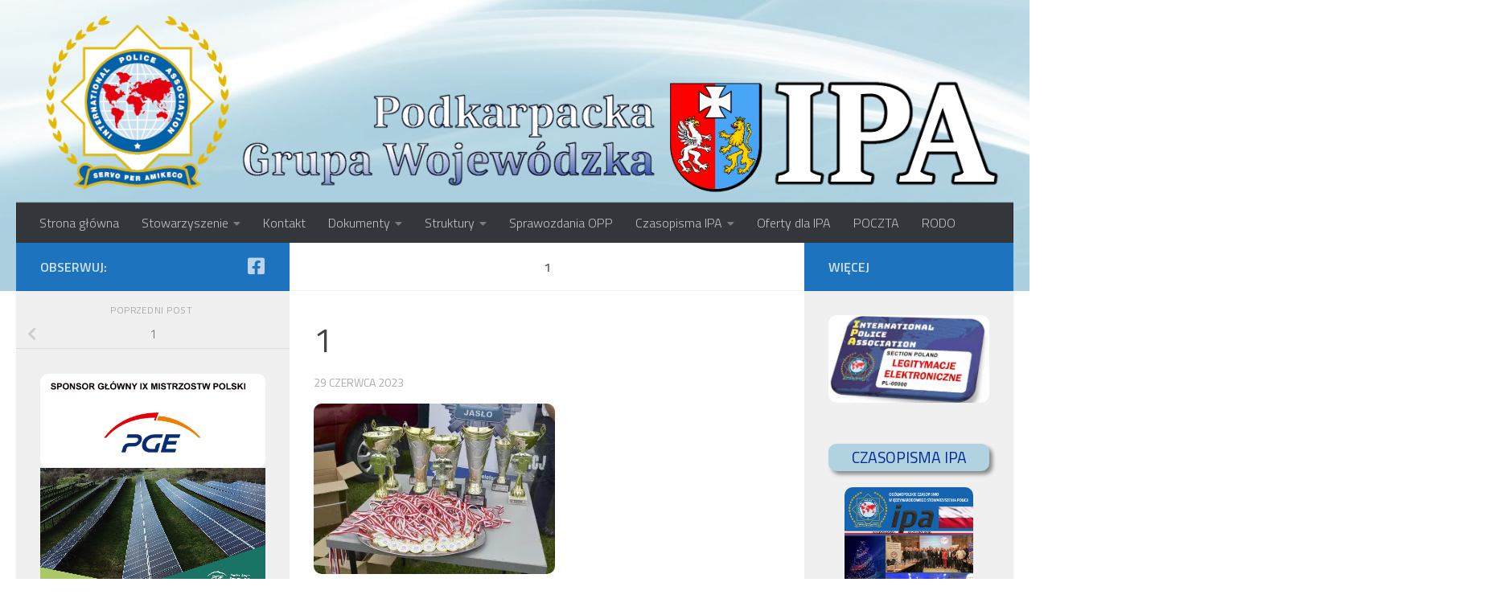

--- FILE ---
content_type: text/html; charset=UTF-8
request_url: https://ipapodkarpacie.pl/1-130/
body_size: 25974
content:
<!DOCTYPE html>
<html class="no-js" lang="pl-PL">
<head>
  <meta charset="UTF-8">
  <meta name="viewport" content="width=device-width, initial-scale=1.0">
  <link rel="profile" href="https://gmpg.org/xfn/11" />
  <link rel="pingback" href="https://ipapodkarpacie.pl/xmlrpc.php">

  <title>1 &#8211; IPA Podkarpacie</title>
<meta name='robots' content='max-image-preview:large' />
<script>document.documentElement.className = document.documentElement.className.replace("no-js","js");</script>
<link rel='dns-prefetch' href='//stats.wp.com' />
<link rel='dns-prefetch' href='//v0.wordpress.com' />
<link rel='preconnect' href='//i0.wp.com' />
<link rel="alternate" type="application/rss+xml" title="IPA Podkarpacie &raquo; Kanał z wpisami" href="https://ipapodkarpacie.pl/feed/" />
<link rel="alternate" type="application/rss+xml" title="IPA Podkarpacie &raquo; Kanał z komentarzami" href="https://ipapodkarpacie.pl/comments/feed/" />
<link id="hu-user-gfont" href="//fonts.googleapis.com/css?family=Titillium+Web:400,400italic,300italic,300,600&subset=latin,latin-ext" rel="stylesheet" type="text/css"><link rel="alternate" title="oEmbed (JSON)" type="application/json+oembed" href="https://ipapodkarpacie.pl/wp-json/oembed/1.0/embed?url=https%3A%2F%2Fipapodkarpacie.pl%2F1-130%2F" />
<link rel="alternate" title="oEmbed (XML)" type="text/xml+oembed" href="https://ipapodkarpacie.pl/wp-json/oembed/1.0/embed?url=https%3A%2F%2Fipapodkarpacie.pl%2F1-130%2F&#038;format=xml" />
<style id='wp-img-auto-sizes-contain-inline-css'>
img:is([sizes=auto i],[sizes^="auto," i]){contain-intrinsic-size:3000px 1500px}
/*# sourceURL=wp-img-auto-sizes-contain-inline-css */
</style>
<style id='wp-emoji-styles-inline-css'>

	img.wp-smiley, img.emoji {
		display: inline !important;
		border: none !important;
		box-shadow: none !important;
		height: 1em !important;
		width: 1em !important;
		margin: 0 0.07em !important;
		vertical-align: -0.1em !important;
		background: none !important;
		padding: 0 !important;
	}
/*# sourceURL=wp-emoji-styles-inline-css */
</style>
<style id='wp-block-library-inline-css'>
:root{--wp-block-synced-color:#7a00df;--wp-block-synced-color--rgb:122,0,223;--wp-bound-block-color:var(--wp-block-synced-color);--wp-editor-canvas-background:#ddd;--wp-admin-theme-color:#007cba;--wp-admin-theme-color--rgb:0,124,186;--wp-admin-theme-color-darker-10:#006ba1;--wp-admin-theme-color-darker-10--rgb:0,107,160.5;--wp-admin-theme-color-darker-20:#005a87;--wp-admin-theme-color-darker-20--rgb:0,90,135;--wp-admin-border-width-focus:2px}@media (min-resolution:192dpi){:root{--wp-admin-border-width-focus:1.5px}}.wp-element-button{cursor:pointer}:root .has-very-light-gray-background-color{background-color:#eee}:root .has-very-dark-gray-background-color{background-color:#313131}:root .has-very-light-gray-color{color:#eee}:root .has-very-dark-gray-color{color:#313131}:root .has-vivid-green-cyan-to-vivid-cyan-blue-gradient-background{background:linear-gradient(135deg,#00d084,#0693e3)}:root .has-purple-crush-gradient-background{background:linear-gradient(135deg,#34e2e4,#4721fb 50%,#ab1dfe)}:root .has-hazy-dawn-gradient-background{background:linear-gradient(135deg,#faaca8,#dad0ec)}:root .has-subdued-olive-gradient-background{background:linear-gradient(135deg,#fafae1,#67a671)}:root .has-atomic-cream-gradient-background{background:linear-gradient(135deg,#fdd79a,#004a59)}:root .has-nightshade-gradient-background{background:linear-gradient(135deg,#330968,#31cdcf)}:root .has-midnight-gradient-background{background:linear-gradient(135deg,#020381,#2874fc)}:root{--wp--preset--font-size--normal:16px;--wp--preset--font-size--huge:42px}.has-regular-font-size{font-size:1em}.has-larger-font-size{font-size:2.625em}.has-normal-font-size{font-size:var(--wp--preset--font-size--normal)}.has-huge-font-size{font-size:var(--wp--preset--font-size--huge)}.has-text-align-center{text-align:center}.has-text-align-left{text-align:left}.has-text-align-right{text-align:right}.has-fit-text{white-space:nowrap!important}#end-resizable-editor-section{display:none}.aligncenter{clear:both}.items-justified-left{justify-content:flex-start}.items-justified-center{justify-content:center}.items-justified-right{justify-content:flex-end}.items-justified-space-between{justify-content:space-between}.screen-reader-text{border:0;clip-path:inset(50%);height:1px;margin:-1px;overflow:hidden;padding:0;position:absolute;width:1px;word-wrap:normal!important}.screen-reader-text:focus{background-color:#ddd;clip-path:none;color:#444;display:block;font-size:1em;height:auto;left:5px;line-height:normal;padding:15px 23px 14px;text-decoration:none;top:5px;width:auto;z-index:100000}html :where(.has-border-color){border-style:solid}html :where([style*=border-top-color]){border-top-style:solid}html :where([style*=border-right-color]){border-right-style:solid}html :where([style*=border-bottom-color]){border-bottom-style:solid}html :where([style*=border-left-color]){border-left-style:solid}html :where([style*=border-width]){border-style:solid}html :where([style*=border-top-width]){border-top-style:solid}html :where([style*=border-right-width]){border-right-style:solid}html :where([style*=border-bottom-width]){border-bottom-style:solid}html :where([style*=border-left-width]){border-left-style:solid}html :where(img[class*=wp-image-]){height:auto;max-width:100%}:where(figure){margin:0 0 1em}html :where(.is-position-sticky){--wp-admin--admin-bar--position-offset:var(--wp-admin--admin-bar--height,0px)}@media screen and (max-width:600px){html :where(.is-position-sticky){--wp-admin--admin-bar--position-offset:0px}}

/*# sourceURL=wp-block-library-inline-css */
</style><style id='wp-block-image-inline-css'>
.wp-block-image>a,.wp-block-image>figure>a{display:inline-block}.wp-block-image img{box-sizing:border-box;height:auto;max-width:100%;vertical-align:bottom}@media not (prefers-reduced-motion){.wp-block-image img.hide{visibility:hidden}.wp-block-image img.show{animation:show-content-image .4s}}.wp-block-image[style*=border-radius] img,.wp-block-image[style*=border-radius]>a{border-radius:inherit}.wp-block-image.has-custom-border img{box-sizing:border-box}.wp-block-image.aligncenter{text-align:center}.wp-block-image.alignfull>a,.wp-block-image.alignwide>a{width:100%}.wp-block-image.alignfull img,.wp-block-image.alignwide img{height:auto;width:100%}.wp-block-image .aligncenter,.wp-block-image .alignleft,.wp-block-image .alignright,.wp-block-image.aligncenter,.wp-block-image.alignleft,.wp-block-image.alignright{display:table}.wp-block-image .aligncenter>figcaption,.wp-block-image .alignleft>figcaption,.wp-block-image .alignright>figcaption,.wp-block-image.aligncenter>figcaption,.wp-block-image.alignleft>figcaption,.wp-block-image.alignright>figcaption{caption-side:bottom;display:table-caption}.wp-block-image .alignleft{float:left;margin:.5em 1em .5em 0}.wp-block-image .alignright{float:right;margin:.5em 0 .5em 1em}.wp-block-image .aligncenter{margin-left:auto;margin-right:auto}.wp-block-image :where(figcaption){margin-bottom:1em;margin-top:.5em}.wp-block-image.is-style-circle-mask img{border-radius:9999px}@supports ((-webkit-mask-image:none) or (mask-image:none)) or (-webkit-mask-image:none){.wp-block-image.is-style-circle-mask img{border-radius:0;-webkit-mask-image:url('data:image/svg+xml;utf8,<svg viewBox="0 0 100 100" xmlns="http://www.w3.org/2000/svg"><circle cx="50" cy="50" r="50"/></svg>');mask-image:url('data:image/svg+xml;utf8,<svg viewBox="0 0 100 100" xmlns="http://www.w3.org/2000/svg"><circle cx="50" cy="50" r="50"/></svg>');mask-mode:alpha;-webkit-mask-position:center;mask-position:center;-webkit-mask-repeat:no-repeat;mask-repeat:no-repeat;-webkit-mask-size:contain;mask-size:contain}}:root :where(.wp-block-image.is-style-rounded img,.wp-block-image .is-style-rounded img){border-radius:9999px}.wp-block-image figure{margin:0}.wp-lightbox-container{display:flex;flex-direction:column;position:relative}.wp-lightbox-container img{cursor:zoom-in}.wp-lightbox-container img:hover+button{opacity:1}.wp-lightbox-container button{align-items:center;backdrop-filter:blur(16px) saturate(180%);background-color:#5a5a5a40;border:none;border-radius:4px;cursor:zoom-in;display:flex;height:20px;justify-content:center;opacity:0;padding:0;position:absolute;right:16px;text-align:center;top:16px;width:20px;z-index:100}@media not (prefers-reduced-motion){.wp-lightbox-container button{transition:opacity .2s ease}}.wp-lightbox-container button:focus-visible{outline:3px auto #5a5a5a40;outline:3px auto -webkit-focus-ring-color;outline-offset:3px}.wp-lightbox-container button:hover{cursor:pointer;opacity:1}.wp-lightbox-container button:focus{opacity:1}.wp-lightbox-container button:focus,.wp-lightbox-container button:hover,.wp-lightbox-container button:not(:hover):not(:active):not(.has-background){background-color:#5a5a5a40;border:none}.wp-lightbox-overlay{box-sizing:border-box;cursor:zoom-out;height:100vh;left:0;overflow:hidden;position:fixed;top:0;visibility:hidden;width:100%;z-index:100000}.wp-lightbox-overlay .close-button{align-items:center;cursor:pointer;display:flex;justify-content:center;min-height:40px;min-width:40px;padding:0;position:absolute;right:calc(env(safe-area-inset-right) + 16px);top:calc(env(safe-area-inset-top) + 16px);z-index:5000000}.wp-lightbox-overlay .close-button:focus,.wp-lightbox-overlay .close-button:hover,.wp-lightbox-overlay .close-button:not(:hover):not(:active):not(.has-background){background:none;border:none}.wp-lightbox-overlay .lightbox-image-container{height:var(--wp--lightbox-container-height);left:50%;overflow:hidden;position:absolute;top:50%;transform:translate(-50%,-50%);transform-origin:top left;width:var(--wp--lightbox-container-width);z-index:9999999999}.wp-lightbox-overlay .wp-block-image{align-items:center;box-sizing:border-box;display:flex;height:100%;justify-content:center;margin:0;position:relative;transform-origin:0 0;width:100%;z-index:3000000}.wp-lightbox-overlay .wp-block-image img{height:var(--wp--lightbox-image-height);min-height:var(--wp--lightbox-image-height);min-width:var(--wp--lightbox-image-width);width:var(--wp--lightbox-image-width)}.wp-lightbox-overlay .wp-block-image figcaption{display:none}.wp-lightbox-overlay button{background:none;border:none}.wp-lightbox-overlay .scrim{background-color:#fff;height:100%;opacity:.9;position:absolute;width:100%;z-index:2000000}.wp-lightbox-overlay.active{visibility:visible}@media not (prefers-reduced-motion){.wp-lightbox-overlay.active{animation:turn-on-visibility .25s both}.wp-lightbox-overlay.active img{animation:turn-on-visibility .35s both}.wp-lightbox-overlay.show-closing-animation:not(.active){animation:turn-off-visibility .35s both}.wp-lightbox-overlay.show-closing-animation:not(.active) img{animation:turn-off-visibility .25s both}.wp-lightbox-overlay.zoom.active{animation:none;opacity:1;visibility:visible}.wp-lightbox-overlay.zoom.active .lightbox-image-container{animation:lightbox-zoom-in .4s}.wp-lightbox-overlay.zoom.active .lightbox-image-container img{animation:none}.wp-lightbox-overlay.zoom.active .scrim{animation:turn-on-visibility .4s forwards}.wp-lightbox-overlay.zoom.show-closing-animation:not(.active){animation:none}.wp-lightbox-overlay.zoom.show-closing-animation:not(.active) .lightbox-image-container{animation:lightbox-zoom-out .4s}.wp-lightbox-overlay.zoom.show-closing-animation:not(.active) .lightbox-image-container img{animation:none}.wp-lightbox-overlay.zoom.show-closing-animation:not(.active) .scrim{animation:turn-off-visibility .4s forwards}}@keyframes show-content-image{0%{visibility:hidden}99%{visibility:hidden}to{visibility:visible}}@keyframes turn-on-visibility{0%{opacity:0}to{opacity:1}}@keyframes turn-off-visibility{0%{opacity:1;visibility:visible}99%{opacity:0;visibility:visible}to{opacity:0;visibility:hidden}}@keyframes lightbox-zoom-in{0%{transform:translate(calc((-100vw + var(--wp--lightbox-scrollbar-width))/2 + var(--wp--lightbox-initial-left-position)),calc(-50vh + var(--wp--lightbox-initial-top-position))) scale(var(--wp--lightbox-scale))}to{transform:translate(-50%,-50%) scale(1)}}@keyframes lightbox-zoom-out{0%{transform:translate(-50%,-50%) scale(1);visibility:visible}99%{visibility:visible}to{transform:translate(calc((-100vw + var(--wp--lightbox-scrollbar-width))/2 + var(--wp--lightbox-initial-left-position)),calc(-50vh + var(--wp--lightbox-initial-top-position))) scale(var(--wp--lightbox-scale));visibility:hidden}}
/*# sourceURL=https://ipapodkarpacie.pl/wp-includes/blocks/image/style.min.css */
</style>
<style id='wp-block-video-inline-css'>
.wp-block-video{box-sizing:border-box}.wp-block-video video{height:auto;vertical-align:middle;width:100%}@supports (position:sticky){.wp-block-video [poster]{object-fit:cover}}.wp-block-video.aligncenter{text-align:center}.wp-block-video :where(figcaption){margin-bottom:1em;margin-top:.5em}
/*# sourceURL=https://ipapodkarpacie.pl/wp-includes/blocks/video/style.min.css */
</style>
<style id='wp-block-embed-inline-css'>
.wp-block-embed.alignleft,.wp-block-embed.alignright,.wp-block[data-align=left]>[data-type="core/embed"],.wp-block[data-align=right]>[data-type="core/embed"]{max-width:360px;width:100%}.wp-block-embed.alignleft .wp-block-embed__wrapper,.wp-block-embed.alignright .wp-block-embed__wrapper,.wp-block[data-align=left]>[data-type="core/embed"] .wp-block-embed__wrapper,.wp-block[data-align=right]>[data-type="core/embed"] .wp-block-embed__wrapper{min-width:280px}.wp-block-cover .wp-block-embed{min-height:240px;min-width:320px}.wp-block-embed{overflow-wrap:break-word}.wp-block-embed :where(figcaption){margin-bottom:1em;margin-top:.5em}.wp-block-embed iframe{max-width:100%}.wp-block-embed__wrapper{position:relative}.wp-embed-responsive .wp-has-aspect-ratio .wp-block-embed__wrapper:before{content:"";display:block;padding-top:50%}.wp-embed-responsive .wp-has-aspect-ratio iframe{bottom:0;height:100%;left:0;position:absolute;right:0;top:0;width:100%}.wp-embed-responsive .wp-embed-aspect-21-9 .wp-block-embed__wrapper:before{padding-top:42.85%}.wp-embed-responsive .wp-embed-aspect-18-9 .wp-block-embed__wrapper:before{padding-top:50%}.wp-embed-responsive .wp-embed-aspect-16-9 .wp-block-embed__wrapper:before{padding-top:56.25%}.wp-embed-responsive .wp-embed-aspect-4-3 .wp-block-embed__wrapper:before{padding-top:75%}.wp-embed-responsive .wp-embed-aspect-1-1 .wp-block-embed__wrapper:before{padding-top:100%}.wp-embed-responsive .wp-embed-aspect-9-16 .wp-block-embed__wrapper:before{padding-top:177.77%}.wp-embed-responsive .wp-embed-aspect-1-2 .wp-block-embed__wrapper:before{padding-top:200%}
/*# sourceURL=https://ipapodkarpacie.pl/wp-includes/blocks/embed/style.min.css */
</style>
<style id='wp-block-group-inline-css'>
.wp-block-group{box-sizing:border-box}:where(.wp-block-group.wp-block-group-is-layout-constrained){position:relative}
/*# sourceURL=https://ipapodkarpacie.pl/wp-includes/blocks/group/style.min.css */
</style>
<style id='wp-block-paragraph-inline-css'>
.is-small-text{font-size:.875em}.is-regular-text{font-size:1em}.is-large-text{font-size:2.25em}.is-larger-text{font-size:3em}.has-drop-cap:not(:focus):first-letter{float:left;font-size:8.4em;font-style:normal;font-weight:100;line-height:.68;margin:.05em .1em 0 0;text-transform:uppercase}body.rtl .has-drop-cap:not(:focus):first-letter{float:none;margin-left:.1em}p.has-drop-cap.has-background{overflow:hidden}:root :where(p.has-background){padding:1.25em 2.375em}:where(p.has-text-color:not(.has-link-color)) a{color:inherit}p.has-text-align-left[style*="writing-mode:vertical-lr"],p.has-text-align-right[style*="writing-mode:vertical-rl"]{rotate:180deg}
/*# sourceURL=https://ipapodkarpacie.pl/wp-includes/blocks/paragraph/style.min.css */
</style>
<style id='global-styles-inline-css'>
:root{--wp--preset--aspect-ratio--square: 1;--wp--preset--aspect-ratio--4-3: 4/3;--wp--preset--aspect-ratio--3-4: 3/4;--wp--preset--aspect-ratio--3-2: 3/2;--wp--preset--aspect-ratio--2-3: 2/3;--wp--preset--aspect-ratio--16-9: 16/9;--wp--preset--aspect-ratio--9-16: 9/16;--wp--preset--color--black: #000000;--wp--preset--color--cyan-bluish-gray: #abb8c3;--wp--preset--color--white: #ffffff;--wp--preset--color--pale-pink: #f78da7;--wp--preset--color--vivid-red: #cf2e2e;--wp--preset--color--luminous-vivid-orange: #ff6900;--wp--preset--color--luminous-vivid-amber: #fcb900;--wp--preset--color--light-green-cyan: #7bdcb5;--wp--preset--color--vivid-green-cyan: #00d084;--wp--preset--color--pale-cyan-blue: #8ed1fc;--wp--preset--color--vivid-cyan-blue: #0693e3;--wp--preset--color--vivid-purple: #9b51e0;--wp--preset--gradient--vivid-cyan-blue-to-vivid-purple: linear-gradient(135deg,rgb(6,147,227) 0%,rgb(155,81,224) 100%);--wp--preset--gradient--light-green-cyan-to-vivid-green-cyan: linear-gradient(135deg,rgb(122,220,180) 0%,rgb(0,208,130) 100%);--wp--preset--gradient--luminous-vivid-amber-to-luminous-vivid-orange: linear-gradient(135deg,rgb(252,185,0) 0%,rgb(255,105,0) 100%);--wp--preset--gradient--luminous-vivid-orange-to-vivid-red: linear-gradient(135deg,rgb(255,105,0) 0%,rgb(207,46,46) 100%);--wp--preset--gradient--very-light-gray-to-cyan-bluish-gray: linear-gradient(135deg,rgb(238,238,238) 0%,rgb(169,184,195) 100%);--wp--preset--gradient--cool-to-warm-spectrum: linear-gradient(135deg,rgb(74,234,220) 0%,rgb(151,120,209) 20%,rgb(207,42,186) 40%,rgb(238,44,130) 60%,rgb(251,105,98) 80%,rgb(254,248,76) 100%);--wp--preset--gradient--blush-light-purple: linear-gradient(135deg,rgb(255,206,236) 0%,rgb(152,150,240) 100%);--wp--preset--gradient--blush-bordeaux: linear-gradient(135deg,rgb(254,205,165) 0%,rgb(254,45,45) 50%,rgb(107,0,62) 100%);--wp--preset--gradient--luminous-dusk: linear-gradient(135deg,rgb(255,203,112) 0%,rgb(199,81,192) 50%,rgb(65,88,208) 100%);--wp--preset--gradient--pale-ocean: linear-gradient(135deg,rgb(255,245,203) 0%,rgb(182,227,212) 50%,rgb(51,167,181) 100%);--wp--preset--gradient--electric-grass: linear-gradient(135deg,rgb(202,248,128) 0%,rgb(113,206,126) 100%);--wp--preset--gradient--midnight: linear-gradient(135deg,rgb(2,3,129) 0%,rgb(40,116,252) 100%);--wp--preset--font-size--small: 13px;--wp--preset--font-size--medium: 20px;--wp--preset--font-size--large: 36px;--wp--preset--font-size--x-large: 42px;--wp--preset--spacing--20: 0.44rem;--wp--preset--spacing--30: 0.67rem;--wp--preset--spacing--40: 1rem;--wp--preset--spacing--50: 1.5rem;--wp--preset--spacing--60: 2.25rem;--wp--preset--spacing--70: 3.38rem;--wp--preset--spacing--80: 5.06rem;--wp--preset--shadow--natural: 6px 6px 9px rgba(0, 0, 0, 0.2);--wp--preset--shadow--deep: 12px 12px 50px rgba(0, 0, 0, 0.4);--wp--preset--shadow--sharp: 6px 6px 0px rgba(0, 0, 0, 0.2);--wp--preset--shadow--outlined: 6px 6px 0px -3px rgb(255, 255, 255), 6px 6px rgb(0, 0, 0);--wp--preset--shadow--crisp: 6px 6px 0px rgb(0, 0, 0);}:where(.is-layout-flex){gap: 0.5em;}:where(.is-layout-grid){gap: 0.5em;}body .is-layout-flex{display: flex;}.is-layout-flex{flex-wrap: wrap;align-items: center;}.is-layout-flex > :is(*, div){margin: 0;}body .is-layout-grid{display: grid;}.is-layout-grid > :is(*, div){margin: 0;}:where(.wp-block-columns.is-layout-flex){gap: 2em;}:where(.wp-block-columns.is-layout-grid){gap: 2em;}:where(.wp-block-post-template.is-layout-flex){gap: 1.25em;}:where(.wp-block-post-template.is-layout-grid){gap: 1.25em;}.has-black-color{color: var(--wp--preset--color--black) !important;}.has-cyan-bluish-gray-color{color: var(--wp--preset--color--cyan-bluish-gray) !important;}.has-white-color{color: var(--wp--preset--color--white) !important;}.has-pale-pink-color{color: var(--wp--preset--color--pale-pink) !important;}.has-vivid-red-color{color: var(--wp--preset--color--vivid-red) !important;}.has-luminous-vivid-orange-color{color: var(--wp--preset--color--luminous-vivid-orange) !important;}.has-luminous-vivid-amber-color{color: var(--wp--preset--color--luminous-vivid-amber) !important;}.has-light-green-cyan-color{color: var(--wp--preset--color--light-green-cyan) !important;}.has-vivid-green-cyan-color{color: var(--wp--preset--color--vivid-green-cyan) !important;}.has-pale-cyan-blue-color{color: var(--wp--preset--color--pale-cyan-blue) !important;}.has-vivid-cyan-blue-color{color: var(--wp--preset--color--vivid-cyan-blue) !important;}.has-vivid-purple-color{color: var(--wp--preset--color--vivid-purple) !important;}.has-black-background-color{background-color: var(--wp--preset--color--black) !important;}.has-cyan-bluish-gray-background-color{background-color: var(--wp--preset--color--cyan-bluish-gray) !important;}.has-white-background-color{background-color: var(--wp--preset--color--white) !important;}.has-pale-pink-background-color{background-color: var(--wp--preset--color--pale-pink) !important;}.has-vivid-red-background-color{background-color: var(--wp--preset--color--vivid-red) !important;}.has-luminous-vivid-orange-background-color{background-color: var(--wp--preset--color--luminous-vivid-orange) !important;}.has-luminous-vivid-amber-background-color{background-color: var(--wp--preset--color--luminous-vivid-amber) !important;}.has-light-green-cyan-background-color{background-color: var(--wp--preset--color--light-green-cyan) !important;}.has-vivid-green-cyan-background-color{background-color: var(--wp--preset--color--vivid-green-cyan) !important;}.has-pale-cyan-blue-background-color{background-color: var(--wp--preset--color--pale-cyan-blue) !important;}.has-vivid-cyan-blue-background-color{background-color: var(--wp--preset--color--vivid-cyan-blue) !important;}.has-vivid-purple-background-color{background-color: var(--wp--preset--color--vivid-purple) !important;}.has-black-border-color{border-color: var(--wp--preset--color--black) !important;}.has-cyan-bluish-gray-border-color{border-color: var(--wp--preset--color--cyan-bluish-gray) !important;}.has-white-border-color{border-color: var(--wp--preset--color--white) !important;}.has-pale-pink-border-color{border-color: var(--wp--preset--color--pale-pink) !important;}.has-vivid-red-border-color{border-color: var(--wp--preset--color--vivid-red) !important;}.has-luminous-vivid-orange-border-color{border-color: var(--wp--preset--color--luminous-vivid-orange) !important;}.has-luminous-vivid-amber-border-color{border-color: var(--wp--preset--color--luminous-vivid-amber) !important;}.has-light-green-cyan-border-color{border-color: var(--wp--preset--color--light-green-cyan) !important;}.has-vivid-green-cyan-border-color{border-color: var(--wp--preset--color--vivid-green-cyan) !important;}.has-pale-cyan-blue-border-color{border-color: var(--wp--preset--color--pale-cyan-blue) !important;}.has-vivid-cyan-blue-border-color{border-color: var(--wp--preset--color--vivid-cyan-blue) !important;}.has-vivid-purple-border-color{border-color: var(--wp--preset--color--vivid-purple) !important;}.has-vivid-cyan-blue-to-vivid-purple-gradient-background{background: var(--wp--preset--gradient--vivid-cyan-blue-to-vivid-purple) !important;}.has-light-green-cyan-to-vivid-green-cyan-gradient-background{background: var(--wp--preset--gradient--light-green-cyan-to-vivid-green-cyan) !important;}.has-luminous-vivid-amber-to-luminous-vivid-orange-gradient-background{background: var(--wp--preset--gradient--luminous-vivid-amber-to-luminous-vivid-orange) !important;}.has-luminous-vivid-orange-to-vivid-red-gradient-background{background: var(--wp--preset--gradient--luminous-vivid-orange-to-vivid-red) !important;}.has-very-light-gray-to-cyan-bluish-gray-gradient-background{background: var(--wp--preset--gradient--very-light-gray-to-cyan-bluish-gray) !important;}.has-cool-to-warm-spectrum-gradient-background{background: var(--wp--preset--gradient--cool-to-warm-spectrum) !important;}.has-blush-light-purple-gradient-background{background: var(--wp--preset--gradient--blush-light-purple) !important;}.has-blush-bordeaux-gradient-background{background: var(--wp--preset--gradient--blush-bordeaux) !important;}.has-luminous-dusk-gradient-background{background: var(--wp--preset--gradient--luminous-dusk) !important;}.has-pale-ocean-gradient-background{background: var(--wp--preset--gradient--pale-ocean) !important;}.has-electric-grass-gradient-background{background: var(--wp--preset--gradient--electric-grass) !important;}.has-midnight-gradient-background{background: var(--wp--preset--gradient--midnight) !important;}.has-small-font-size{font-size: var(--wp--preset--font-size--small) !important;}.has-medium-font-size{font-size: var(--wp--preset--font-size--medium) !important;}.has-large-font-size{font-size: var(--wp--preset--font-size--large) !important;}.has-x-large-font-size{font-size: var(--wp--preset--font-size--x-large) !important;}
/*# sourceURL=global-styles-inline-css */
</style>

<style id='classic-theme-styles-inline-css'>
/*! This file is auto-generated */
.wp-block-button__link{color:#fff;background-color:#32373c;border-radius:9999px;box-shadow:none;text-decoration:none;padding:calc(.667em + 2px) calc(1.333em + 2px);font-size:1.125em}.wp-block-file__button{background:#32373c;color:#fff;text-decoration:none}
/*# sourceURL=/wp-includes/css/classic-themes.min.css */
</style>
<link rel='stylesheet' id='easy-sidebar-menu-widget-css-css' href='https://ipapodkarpacie.pl/wp-content/plugins/easy-sidebar-menu-widget/assets/css/easy-sidebar-menu-widget.css?ver=6.9' media='all' />
<link rel='stylesheet' id='hueman-main-style-css' href='https://ipapodkarpacie.pl/wp-content/themes/hueman/assets/front/css/main.min.css?ver=3.7.27' media='all' />
<style id='hueman-main-style-inline-css'>
body { font-family:'Titillium Web', Arial, sans-serif;font-size:1.00rem }@media only screen and (min-width: 720px) {
        .nav > li { font-size:1.00rem; }
      }::selection { background-color: #1e73be; }
::-moz-selection { background-color: #1e73be; }a,a>span.hu-external::after,.themeform label .required,#flexslider-featured .flex-direction-nav .flex-next:hover,#flexslider-featured .flex-direction-nav .flex-prev:hover,.post-hover:hover .post-title a,.post-title a:hover,.sidebar.s1 .post-nav li a:hover i,.content .post-nav li a:hover i,.post-related a:hover,.sidebar.s1 .widget_rss ul li a,#footer .widget_rss ul li a,.sidebar.s1 .widget_calendar a,#footer .widget_calendar a,.sidebar.s1 .alx-tab .tab-item-category a,.sidebar.s1 .alx-posts .post-item-category a,.sidebar.s1 .alx-tab li:hover .tab-item-title a,.sidebar.s1 .alx-tab li:hover .tab-item-comment a,.sidebar.s1 .alx-posts li:hover .post-item-title a,#footer .alx-tab .tab-item-category a,#footer .alx-posts .post-item-category a,#footer .alx-tab li:hover .tab-item-title a,#footer .alx-tab li:hover .tab-item-comment a,#footer .alx-posts li:hover .post-item-title a,.comment-tabs li.active a,.comment-awaiting-moderation,.child-menu a:hover,.child-menu .current_page_item > a,.wp-pagenavi a{ color: #1e73be; }input[type="submit"],.themeform button[type="submit"],.sidebar.s1 .sidebar-top,.sidebar.s1 .sidebar-toggle,#flexslider-featured .flex-control-nav li a.flex-active,.post-tags a:hover,.sidebar.s1 .widget_calendar caption,#footer .widget_calendar caption,.author-bio .bio-avatar:after,.commentlist li.bypostauthor > .comment-body:after,.commentlist li.comment-author-admin > .comment-body:after{ background-color: #1e73be; }.post-format .format-container { border-color: #1e73be; }.sidebar.s1 .alx-tabs-nav li.active a,#footer .alx-tabs-nav li.active a,.comment-tabs li.active a,.wp-pagenavi a:hover,.wp-pagenavi a:active,.wp-pagenavi span.current{ border-bottom-color: #1e73be!important; }.sidebar.s2 .post-nav li a:hover i,
.sidebar.s2 .widget_rss ul li a,
.sidebar.s2 .widget_calendar a,
.sidebar.s2 .alx-tab .tab-item-category a,
.sidebar.s2 .alx-posts .post-item-category a,
.sidebar.s2 .alx-tab li:hover .tab-item-title a,
.sidebar.s2 .alx-tab li:hover .tab-item-comment a,
.sidebar.s2 .alx-posts li:hover .post-item-title a { color: #1e73be; }
.sidebar.s2 .sidebar-top,.sidebar.s2 .sidebar-toggle,.post-comments,.jp-play-bar,.jp-volume-bar-value,.sidebar.s2 .widget_calendar caption{ background-color: #1e73be; }.sidebar.s2 .alx-tabs-nav li.active a { border-bottom-color: #1e73be; }
.post-comments::before { border-right-color: #1e73be; }
      .search-expand,
              #nav-topbar.nav-container { background-color: #26272b}@media only screen and (min-width: 720px) {
                #nav-topbar .nav ul { background-color: #26272b; }
              }.is-scrolled #header .nav-container.desktop-sticky,
              .is-scrolled #header .search-expand { background-color: #26272b; background-color: rgba(38,39,43,0.90) }.is-scrolled .topbar-transparent #nav-topbar.desktop-sticky .nav ul { background-color: #26272b; background-color: rgba(38,39,43,0.95) }#header { background-color: #ffffff; }
@media only screen and (min-width: 720px) {
  #nav-header .nav ul { background-color: #ffffff; }
}
        #header #nav-mobile { background-color: #33363b; }.is-scrolled #header #nav-mobile { background-color: #33363b; background-color: rgba(51,54,59,0.90) }#nav-header.nav-container, #main-header-search .search-expand { background-color: #33363b; }
@media only screen and (min-width: 720px) {
  #nav-header .nav ul { background-color: #33363b; }
}
        img { -webkit-border-radius: 10px; border-radius: 10px; }body { background-color: #ffffff; }
/*# sourceURL=hueman-main-style-inline-css */
</style>
<link rel='stylesheet' id='hueman-font-awesome-css' href='https://ipapodkarpacie.pl/wp-content/themes/hueman/assets/front/css/font-awesome.min.css?ver=3.7.27' media='all' />
<link rel='stylesheet' id='tablepress-default-css' href='https://ipapodkarpacie.pl/wp-content/plugins/tablepress/css/build/default.css?ver=3.2.6' media='all' />
<script src="https://ipapodkarpacie.pl/wp-includes/js/jquery/jquery.min.js?ver=3.7.1" id="jquery-core-js"></script>
<script src="https://ipapodkarpacie.pl/wp-includes/js/jquery/jquery-migrate.min.js?ver=3.4.1" id="jquery-migrate-js"></script>
<script src="https://ipapodkarpacie.pl/wp-content/themes/hueman/assets/front/js/libs/mobile-detect.min.js?ver=3.7.27" id="mobile-detect-js" defer></script>
<link rel="https://api.w.org/" href="https://ipapodkarpacie.pl/wp-json/" /><link rel="alternate" title="JSON" type="application/json" href="https://ipapodkarpacie.pl/wp-json/wp/v2/media/4912" /><link rel="EditURI" type="application/rsd+xml" title="RSD" href="https://ipapodkarpacie.pl/xmlrpc.php?rsd" />
<meta name="generator" content="WordPress 6.9" />
<link rel="canonical" href="https://ipapodkarpacie.pl/1-130/" />
<link rel='shortlink' href='https://wp.me/a8By86-1he' />
<!-- start Simple Custom CSS and JS -->
<style>
/* Add your CSS code here.

For example:
.example {
    color: red;
}

For brushing up on your CSS knowledge, check out http://www.w3schools.com/css/css_syntax.asp

End of comment */ 

#header {
	background: #fff;
    position: relative;
    padding-bottom: 60px;
    background-image: url(https://ipapodkarpacie.pl/background.jpg);
    background-repeat: no-repeat;
    background-color: #fff;
    background-size: cover;
}

.widget>h3 {

    margin: 0;
    font-size: 1.3em;
    background: #b1d2e1;
    color: #002790;
    padding-top: 5px;
    padding-bottom: 5px;
    text-align: center;
    text-transform: uppercase;
    border-radius: 10px;
    margin-bottom: 20px;
    box-shadow: 4px 4px 5px #888;
}</style>
<!-- end Simple Custom CSS and JS -->
	<style>img#wpstats{display:none}</style>
		    <link rel="preload" as="font" type="font/woff2" href="https://ipapodkarpacie.pl/wp-content/themes/hueman/assets/front/webfonts/fa-brands-400.woff2?v=5.15.2" crossorigin="anonymous"/>
    <link rel="preload" as="font" type="font/woff2" href="https://ipapodkarpacie.pl/wp-content/themes/hueman/assets/front/webfonts/fa-regular-400.woff2?v=5.15.2" crossorigin="anonymous"/>
    <link rel="preload" as="font" type="font/woff2" href="https://ipapodkarpacie.pl/wp-content/themes/hueman/assets/front/webfonts/fa-solid-900.woff2?v=5.15.2" crossorigin="anonymous"/>
  <!--[if lt IE 9]>
<script src="https://ipapodkarpacie.pl/wp-content/themes/hueman/assets/front/js/ie/html5shiv-printshiv.min.js"></script>
<script src="https://ipapodkarpacie.pl/wp-content/themes/hueman/assets/front/js/ie/selectivizr.js"></script>
<![endif]-->

<!-- Jetpack Open Graph Tags -->
<meta property="og:type" content="article" />
<meta property="og:title" content="1" />
<meta property="og:url" content="https://ipapodkarpacie.pl/1-130/" />
<meta property="og:description" content="Odwiedź wpis aby zdobyć więcej informacji." />
<meta property="article:published_time" content="2023-06-29T09:15:02+00:00" />
<meta property="article:modified_time" content="2023-06-29T09:15:02+00:00" />
<meta property="og:site_name" content="IPA Podkarpacie" />
<meta property="og:image" content="https://ipapodkarpacie.pl/wp-content/uploads/2023/06/nggallery_import/2-1.jpg" />
<meta property="og:image:alt" content="" />
<meta property="og:locale" content="pl_PL" />
<meta name="twitter:text:title" content="1" />
<meta name="twitter:image" content="https://i0.wp.com/ipapodkarpacie.pl/wp-content/uploads/2023/06/nggallery_import/2-1.jpg?fit=1132%2C800&#038;ssl=1&#038;w=640" />
<meta name="twitter:card" content="summary_large_image" />
<meta name="twitter:description" content="Odwiedź wpis aby zdobyć więcej informacji." />

<!-- End Jetpack Open Graph Tags -->
<link rel="icon" href="https://i0.wp.com/ipapodkarpacie.pl/wp-content/uploads/2017/02/cropped-IPA-logo-2.png?fit=32%2C32&#038;ssl=1" sizes="32x32" />
<link rel="icon" href="https://i0.wp.com/ipapodkarpacie.pl/wp-content/uploads/2017/02/cropped-IPA-logo-2.png?fit=192%2C192&#038;ssl=1" sizes="192x192" />
<link rel="apple-touch-icon" href="https://i0.wp.com/ipapodkarpacie.pl/wp-content/uploads/2017/02/cropped-IPA-logo-2.png?fit=180%2C180&#038;ssl=1" />
<meta name="msapplication-TileImage" content="https://i0.wp.com/ipapodkarpacie.pl/wp-content/uploads/2017/02/cropped-IPA-logo-2.png?fit=270%2C270&#038;ssl=1" />
		<style id="wp-custom-css">
			.widget_easy_sidebar_menu_widget li.menu-item .sub-menu {
    display: none;
    position: relative;
    padding-left: 20px;
}

.ngg-imagebrowser > h3 {
  display: none !important;
}

.entry.excerpt {
    font-size: 1em;
    color: #444;
    text-align: justify;
}

.entry-inner {
    text-align: justify;
}

.wp-block-file *+.wp-block-file__button {
    padding: 10px;
}

.page-title {
    text-align: center;
}
		</style>
		<link rel='stylesheet' id='wds_effects-css' href='https://ipapodkarpacie.pl/wp-content/plugins/slider-wd/css/wds_effects.css?ver=1.2.62' media='all' />
<link rel='stylesheet' id='wds_font-awesome-css' href='https://ipapodkarpacie.pl/wp-content/plugins/slider-wd/css/font-awesome/font-awesome.css?ver=4.6.3' media='all' />
<link rel='stylesheet' id='wds_frontend-css' href='https://ipapodkarpacie.pl/wp-content/plugins/slider-wd/css/wds_frontend.css?ver=1.2.62' media='all' />
</head>

<body class="attachment wp-singular attachment-template-default single single-attachment postid-4912 attachmentid-4912 attachment-jpeg wp-embed-responsive wp-theme-hueman col-3cm full-width header-desktop-sticky header-mobile-sticky hueman-3-7-27 chrome">
<div id="wrapper">
  <a class="screen-reader-text skip-link" href="#content">Przeskocz do treści</a>
  
  <header id="header" class="main-menu-mobile-on one-mobile-menu main_menu header-ads-desktop  topbar-transparent has-header-img">
        <nav class="nav-container group mobile-menu mobile-sticky " id="nav-mobile" data-menu-id="header-1">
  <div class="mobile-title-logo-in-header"><p class="site-title">                  <a class="custom-logo-link" href="https://ipapodkarpacie.pl/" rel="home" title="IPA Podkarpacie | Strona główna">IPA Podkarpacie</a>                </p></div>
        
                    <!-- <div class="ham__navbar-toggler collapsed" aria-expanded="false">
          <div class="ham__navbar-span-wrapper">
            <span class="ham-toggler-menu__span"></span>
          </div>
        </div> -->
        <button class="ham__navbar-toggler-two collapsed" title="Menu" aria-expanded="false">
          <span class="ham__navbar-span-wrapper">
            <span class="line line-1"></span>
            <span class="line line-2"></span>
            <span class="line line-3"></span>
          </span>
        </button>
            
      <div class="nav-text"></div>
      <div class="nav-wrap container">
                  <ul class="nav container-inner group mobile-search">
                            <li>
                  <form role="search" method="get" class="search-form" action="https://ipapodkarpacie.pl/">
				<label>
					<span class="screen-reader-text">Szukaj:</span>
					<input type="search" class="search-field" placeholder="Szukaj &hellip;" value="" name="s" />
				</label>
				<input type="submit" class="search-submit" value="Szukaj" />
			</form>                </li>
                      </ul>
                <ul id="menu-glowne" class="nav container-inner group"><li id="menu-item-633" class="menu-item menu-item-type-custom menu-item-object-custom menu-item-home menu-item-633"><a href="https://ipapodkarpacie.pl">Strona główna</a></li>
<li id="menu-item-1249" class="menu-item menu-item-type-taxonomy menu-item-object-category menu-item-has-children menu-item-1249"><a href="https://ipapodkarpacie.pl/category/stowarzyszenie/">Stowarzyszenie</a>
<ul class="sub-menu">
	<li id="menu-item-1258" class="menu-item menu-item-type-post_type menu-item-object-page menu-item-1258"><a href="https://ipapodkarpacie.pl/co-to-jest-ipa/">Co to jest IPA?</a></li>
	<li id="menu-item-1257" class="menu-item menu-item-type-post_type menu-item-object-page menu-item-1257"><a href="https://ipapodkarpacie.pl/historia-ipa/">Historia IPA</a></li>
	<li id="menu-item-1256" class="menu-item menu-item-type-post_type menu-item-object-page menu-item-1256"><a href="https://ipapodkarpacie.pl/artur-troop/">Artur Troop</a></li>
</ul>
</li>
<li id="menu-item-632" class="menu-item menu-item-type-post_type menu-item-object-page menu-item-632"><a href="https://ipapodkarpacie.pl/kontakt/">Kontakt</a></li>
<li id="menu-item-634" class="menu-item menu-item-type-taxonomy menu-item-object-category menu-item-has-children menu-item-634"><a href="https://ipapodkarpacie.pl/category/dokumenty/">Dokumenty</a>
<ul class="sub-menu">
	<li id="menu-item-652" class="menu-item menu-item-type-custom menu-item-object-custom menu-item-652"><a href="https://ipapodkarpacie.pl/wp-content/uploads/2026/01/Statut-swiatowy-2025.pdf">Statut światowy 2025 (j.polski)</a></li>
	<li id="menu-item-653" class="menu-item menu-item-type-custom menu-item-object-custom menu-item-653"><a href="https://ipapodkarpacie.pl/wp-content/uploads/2026/01/Regulamin-swiatowy-2025.pdf">Regulamin światowy 2025 (j.polski)</a></li>
	<li id="menu-item-654" class="menu-item menu-item-type-custom menu-item-object-custom menu-item-654"><a href="https://ipapodkarpacie.pl/wp-content/uploads/2024/06/Statut-IPA-Sekcja-Polska-KRS-2024-PGW.pdf">Statut Sekcji Polskiej 2023</a></li>
	<li id="menu-item-655" class="menu-item menu-item-type-custom menu-item-object-custom menu-item-655"><a href="https://ipapodkarpacie.pl/wp-content/uploads/2025/12/Regulamin-dzialania-IPA-2025-PO-ZMIANIE.pdf">Regulamin Sekcji Polskiej 2025</a></li>
	<li id="menu-item-656" class="menu-item menu-item-type-custom menu-item-object-custom menu-item-656"><a href="/wp-content/uploads/2017/01/RegulaminMedaluZaZaslugi.pdf">Regulamin odznaczenia honorowego SP</a></li>
	<li id="menu-item-657" class="menu-item menu-item-type-custom menu-item-object-custom menu-item-657"><a href="/wp-content/uploads/2017/01/RegulaminZebraniaDelegatowPGW.pdf">Regulamin Zebrania Delegatów PGW</a></li>
	<li id="menu-item-658" class="menu-item menu-item-type-custom menu-item-object-custom menu-item-658"><a href="/wp-content/uploads/2017/01/RegulaminZarzaduPGW.pdf">Regulamin Zarządu PGW</a></li>
	<li id="menu-item-659" class="menu-item menu-item-type-custom menu-item-object-custom menu-item-659"><a href="/wp-content/uploads/2017/01/RegulaminPrezydiumZarzaduPGW.pdf">Regulamin Prezydium Zarządu PGW</a></li>
	<li id="menu-item-660" class="menu-item menu-item-type-custom menu-item-object-custom menu-item-660"><a href="/wp-content/uploads/2017/01/RegulaminWzorcowyWZRegionu.pdf">Regulamin Wzorcowy WZ Regionu</a></li>
	<li id="menu-item-661" class="menu-item menu-item-type-custom menu-item-object-custom menu-item-661"><a href="/wp-content/uploads/2017/01/RegulaminWzorcowyPrezydiumRegionu.pdf">Regulamin Wzorcowy Prezydium Regionu</a></li>
	<li id="menu-item-662" class="menu-item menu-item-type-custom menu-item-object-custom menu-item-662"><a href="https://ipapodkarpacie.pl/wp-content/uploads/2023/08/Zakresy-PGW-2023-2027.pdf">Zakresy obowiazkow Prezydium 2023-2027</a></li>
</ul>
</li>
<li id="menu-item-665" class="menu-item menu-item-type-taxonomy menu-item-object-category menu-item-has-children menu-item-665"><a href="https://ipapodkarpacie.pl/category/struktury/">Struktury</a>
<ul class="sub-menu">
	<li id="menu-item-673" class="menu-item menu-item-type-post_type menu-item-object-page menu-item-673"><a href="https://ipapodkarpacie.pl/podkarpacka-grupa-wojewodzka/">Podkarpacka Grupa Wojewódzka</a></li>
	<li id="menu-item-680" class="menu-item menu-item-type-post_type menu-item-object-page menu-item-680"><a href="https://ipapodkarpacie.pl/prezydium-krajowego-zarzadu/">Prezydium Krajowego Zarządu</a></li>
	<li id="menu-item-696" class="menu-item menu-item-type-post_type menu-item-object-page menu-item-696"><a href="https://ipapodkarpacie.pl/wladze-swiatowe/">Władze Światowe</a></li>
</ul>
</li>
<li id="menu-item-1793" class="menu-item menu-item-type-post_type menu-item-object-page menu-item-1793"><a href="https://ipapodkarpacie.pl/sprawozdania-opp/">Sprawozdania OPP</a></li>
<li id="menu-item-3047" class="menu-item menu-item-type-taxonomy menu-item-object-category menu-item-has-children menu-item-3047"><a href="https://ipapodkarpacie.pl/category/czasopisma-ipa/">Czasopisma IPA</a>
<ul class="sub-menu">
	<li id="menu-item-3048" class="menu-item menu-item-type-taxonomy menu-item-object-category menu-item-3048"><a href="https://ipapodkarpacie.pl/category/czasopisma-ipa/biuletyny-ipa-swiat/">Biuletyny IPA Świat</a></li>
	<li id="menu-item-3870" class="menu-item menu-item-type-custom menu-item-object-custom menu-item-3870"><a href="https://ipapodkarpacie.pl/kwartalnik-ipa/">Kwartalniki SP</a></li>
</ul>
</li>
<li id="menu-item-4810" class="menu-item menu-item-type-custom menu-item-object-custom menu-item-4810"><a href="https://ipapolska.pl/oferty-specjalne-dla-czlonkow-ipa/">Oferty dla IPA</a></li>
<li id="menu-item-635" class="menu-item menu-item-type-custom menu-item-object-custom menu-item-635"><a href="https://poczta.hekko.pl/">POCZTA</a></li>
<li id="menu-item-5947" class="menu-item menu-item-type-custom menu-item-object-custom menu-item-5947"><a href="https://ipapodkarpacie.pl/wp-content/uploads/2024/07/RODO-PODKARPACKA.pdf">RODO</a></li>
</ul>      </div>
</nav><!--/#nav-topbar-->  
  
  <div class="container group">
        <div class="container-inner">

                <div id="header-image-wrap">
              <div class="group hu-pad central-header-zone">
                                                          <div id="header-widgets">
                                                </div><!--/#header-ads-->
                                </div>

              <a href="https://ipapodkarpacie.pl/" rel="home"><img src="https://ipapodkarpacie.pl/wp-content/uploads/2023/02/logo-nowe-podk-2023.png" width="1380" height="280" alt="" class="new-site-image" srcset="https://i0.wp.com/ipapodkarpacie.pl/wp-content/uploads/2023/02/logo-nowe-podk-2023.png?w=1380&amp;ssl=1 1380w, https://i0.wp.com/ipapodkarpacie.pl/wp-content/uploads/2023/02/logo-nowe-podk-2023.png?resize=300%2C61&amp;ssl=1 300w, https://i0.wp.com/ipapodkarpacie.pl/wp-content/uploads/2023/02/logo-nowe-podk-2023.png?resize=1024%2C208&amp;ssl=1 1024w, https://i0.wp.com/ipapodkarpacie.pl/wp-content/uploads/2023/02/logo-nowe-podk-2023.png?resize=768%2C156&amp;ssl=1 768w" sizes="(max-width: 1380px) 100vw, 1380px" decoding="async" fetchpriority="high" /></a>          </div>
      
                <nav class="nav-container group desktop-menu " id="nav-header" data-menu-id="header-2">
    <div class="nav-text"><!-- put your mobile menu text here --></div>

  <div class="nav-wrap container">
        <ul id="menu-glowne-1" class="nav container-inner group"><li class="menu-item menu-item-type-custom menu-item-object-custom menu-item-home menu-item-633"><a href="https://ipapodkarpacie.pl">Strona główna</a></li>
<li class="menu-item menu-item-type-taxonomy menu-item-object-category menu-item-has-children menu-item-1249"><a href="https://ipapodkarpacie.pl/category/stowarzyszenie/">Stowarzyszenie</a>
<ul class="sub-menu">
	<li class="menu-item menu-item-type-post_type menu-item-object-page menu-item-1258"><a href="https://ipapodkarpacie.pl/co-to-jest-ipa/">Co to jest IPA?</a></li>
	<li class="menu-item menu-item-type-post_type menu-item-object-page menu-item-1257"><a href="https://ipapodkarpacie.pl/historia-ipa/">Historia IPA</a></li>
	<li class="menu-item menu-item-type-post_type menu-item-object-page menu-item-1256"><a href="https://ipapodkarpacie.pl/artur-troop/">Artur Troop</a></li>
</ul>
</li>
<li class="menu-item menu-item-type-post_type menu-item-object-page menu-item-632"><a href="https://ipapodkarpacie.pl/kontakt/">Kontakt</a></li>
<li class="menu-item menu-item-type-taxonomy menu-item-object-category menu-item-has-children menu-item-634"><a href="https://ipapodkarpacie.pl/category/dokumenty/">Dokumenty</a>
<ul class="sub-menu">
	<li class="menu-item menu-item-type-custom menu-item-object-custom menu-item-652"><a href="https://ipapodkarpacie.pl/wp-content/uploads/2026/01/Statut-swiatowy-2025.pdf">Statut światowy 2025 (j.polski)</a></li>
	<li class="menu-item menu-item-type-custom menu-item-object-custom menu-item-653"><a href="https://ipapodkarpacie.pl/wp-content/uploads/2026/01/Regulamin-swiatowy-2025.pdf">Regulamin światowy 2025 (j.polski)</a></li>
	<li class="menu-item menu-item-type-custom menu-item-object-custom menu-item-654"><a href="https://ipapodkarpacie.pl/wp-content/uploads/2024/06/Statut-IPA-Sekcja-Polska-KRS-2024-PGW.pdf">Statut Sekcji Polskiej 2023</a></li>
	<li class="menu-item menu-item-type-custom menu-item-object-custom menu-item-655"><a href="https://ipapodkarpacie.pl/wp-content/uploads/2025/12/Regulamin-dzialania-IPA-2025-PO-ZMIANIE.pdf">Regulamin Sekcji Polskiej 2025</a></li>
	<li class="menu-item menu-item-type-custom menu-item-object-custom menu-item-656"><a href="/wp-content/uploads/2017/01/RegulaminMedaluZaZaslugi.pdf">Regulamin odznaczenia honorowego SP</a></li>
	<li class="menu-item menu-item-type-custom menu-item-object-custom menu-item-657"><a href="/wp-content/uploads/2017/01/RegulaminZebraniaDelegatowPGW.pdf">Regulamin Zebrania Delegatów PGW</a></li>
	<li class="menu-item menu-item-type-custom menu-item-object-custom menu-item-658"><a href="/wp-content/uploads/2017/01/RegulaminZarzaduPGW.pdf">Regulamin Zarządu PGW</a></li>
	<li class="menu-item menu-item-type-custom menu-item-object-custom menu-item-659"><a href="/wp-content/uploads/2017/01/RegulaminPrezydiumZarzaduPGW.pdf">Regulamin Prezydium Zarządu PGW</a></li>
	<li class="menu-item menu-item-type-custom menu-item-object-custom menu-item-660"><a href="/wp-content/uploads/2017/01/RegulaminWzorcowyWZRegionu.pdf">Regulamin Wzorcowy WZ Regionu</a></li>
	<li class="menu-item menu-item-type-custom menu-item-object-custom menu-item-661"><a href="/wp-content/uploads/2017/01/RegulaminWzorcowyPrezydiumRegionu.pdf">Regulamin Wzorcowy Prezydium Regionu</a></li>
	<li class="menu-item menu-item-type-custom menu-item-object-custom menu-item-662"><a href="https://ipapodkarpacie.pl/wp-content/uploads/2023/08/Zakresy-PGW-2023-2027.pdf">Zakresy obowiazkow Prezydium 2023-2027</a></li>
</ul>
</li>
<li class="menu-item menu-item-type-taxonomy menu-item-object-category menu-item-has-children menu-item-665"><a href="https://ipapodkarpacie.pl/category/struktury/">Struktury</a>
<ul class="sub-menu">
	<li class="menu-item menu-item-type-post_type menu-item-object-page menu-item-673"><a href="https://ipapodkarpacie.pl/podkarpacka-grupa-wojewodzka/">Podkarpacka Grupa Wojewódzka</a></li>
	<li class="menu-item menu-item-type-post_type menu-item-object-page menu-item-680"><a href="https://ipapodkarpacie.pl/prezydium-krajowego-zarzadu/">Prezydium Krajowego Zarządu</a></li>
	<li class="menu-item menu-item-type-post_type menu-item-object-page menu-item-696"><a href="https://ipapodkarpacie.pl/wladze-swiatowe/">Władze Światowe</a></li>
</ul>
</li>
<li class="menu-item menu-item-type-post_type menu-item-object-page menu-item-1793"><a href="https://ipapodkarpacie.pl/sprawozdania-opp/">Sprawozdania OPP</a></li>
<li class="menu-item menu-item-type-taxonomy menu-item-object-category menu-item-has-children menu-item-3047"><a href="https://ipapodkarpacie.pl/category/czasopisma-ipa/">Czasopisma IPA</a>
<ul class="sub-menu">
	<li class="menu-item menu-item-type-taxonomy menu-item-object-category menu-item-3048"><a href="https://ipapodkarpacie.pl/category/czasopisma-ipa/biuletyny-ipa-swiat/">Biuletyny IPA Świat</a></li>
	<li class="menu-item menu-item-type-custom menu-item-object-custom menu-item-3870"><a href="https://ipapodkarpacie.pl/kwartalnik-ipa/">Kwartalniki SP</a></li>
</ul>
</li>
<li class="menu-item menu-item-type-custom menu-item-object-custom menu-item-4810"><a href="https://ipapolska.pl/oferty-specjalne-dla-czlonkow-ipa/">Oferty dla IPA</a></li>
<li class="menu-item menu-item-type-custom menu-item-object-custom menu-item-635"><a href="https://poczta.hekko.pl/">POCZTA</a></li>
<li class="menu-item menu-item-type-custom menu-item-object-custom menu-item-5947"><a href="https://ipapodkarpacie.pl/wp-content/uploads/2024/07/RODO-PODKARPACKA.pdf">RODO</a></li>
</ul>  </div>
</nav><!--/#nav-header-->      
    </div><!--/.container-inner-->
      </div><!--/.container-->

</header><!--/#header-->
  
  <div class="container" id="page">
    <div class="container-inner">
            <div class="main">
        <div class="main-inner group">
          
              <main class="content" id="content">
              <div class="page-title hu-pad group">
          	        <h1>1</h1>
    	
    </div><!--/.page-title-->
          <div class="hu-pad group">
              <article class="post-4912 attachment type-attachment status-inherit hentry">
    <div class="post-inner group">

      <h1 class="post-title entry-title">1</h1>
  <p class="post-byline">
                    <span class="published">29 czerwca 2023</span>
          </p>

                                
      <div class="clear"></div>

      <div class="entry themeform">
        <div class="entry-inner">
          <p class="attachment"><a href="https://i0.wp.com/ipapodkarpacie.pl/wp-content/uploads/2023/06/nggallery_import/2-1.jpg?ssl=1"><img decoding="async" width="300" height="212" src="https://i0.wp.com/ipapodkarpacie.pl/wp-content/uploads/2023/06/nggallery_import/2-1.jpg?fit=300%2C212&amp;ssl=1" class="attachment-medium size-medium" alt="" srcset="https://i0.wp.com/ipapodkarpacie.pl/wp-content/uploads/2023/06/nggallery_import/2-1.jpg?w=1132&amp;ssl=1 1132w, https://i0.wp.com/ipapodkarpacie.pl/wp-content/uploads/2023/06/nggallery_import/2-1.jpg?resize=300%2C212&amp;ssl=1 300w, https://i0.wp.com/ipapodkarpacie.pl/wp-content/uploads/2023/06/nggallery_import/2-1.jpg?resize=1024%2C724&amp;ssl=1 1024w, https://i0.wp.com/ipapodkarpacie.pl/wp-content/uploads/2023/06/nggallery_import/2-1.jpg?resize=768%2C543&amp;ssl=1 768w" sizes="(max-width: 300px) 100vw, 300px" data-attachment-id="4912" data-permalink="https://ipapodkarpacie.pl/1-130/" data-orig-file="https://i0.wp.com/ipapodkarpacie.pl/wp-content/uploads/2023/06/nggallery_import/2-1.jpg?fit=1132%2C800&amp;ssl=1" data-orig-size="1132,800" data-comments-opened="0" data-image-meta="{&quot;aperture&quot;:&quot;0&quot;,&quot;credit&quot;:&quot;&quot;,&quot;camera&quot;:&quot;&quot;,&quot;caption&quot;:&quot;&quot;,&quot;created_timestamp&quot;:&quot;0&quot;,&quot;copyright&quot;:&quot;&quot;,&quot;focal_length&quot;:&quot;0&quot;,&quot;iso&quot;:&quot;0&quot;,&quot;shutter_speed&quot;:&quot;0&quot;,&quot;title&quot;:&quot;&quot;,&quot;orientation&quot;:&quot;1&quot;}" data-image-title="1" data-image-description="" data-image-caption="" data-medium-file="https://i0.wp.com/ipapodkarpacie.pl/wp-content/uploads/2023/06/nggallery_import/2-1.jpg?fit=300%2C212&amp;ssl=1" data-large-file="https://i0.wp.com/ipapodkarpacie.pl/wp-content/uploads/2023/06/nggallery_import/2-1.jpg?fit=1024%2C724&amp;ssl=1" /></a></p>
          <nav class="pagination group">
                      </nav><!--/.pagination-->
        </div>

        
        <div class="clear"></div>
      </div><!--/.entry-->

    </div><!--/.post-inner-->
  </article><!--/.post-->

<div class="clear"></div>





<h4 class="heading">
	<i class="far fa-hand-point-right"></i>Możesz również polubić…</h4>

<ul class="related-posts group">
  		<li class="related post-hover">
		<article class="post-3901 post type-post status-publish format-standard hentry category-aktualnosci category-region-jaslo category-wyroznione">

			<div class="post-thumbnail">
				<a href="https://ipapodkarpacie.pl/2022/05/29/region-ipa-jaslo-w-kozlowce-oraz-lublinie/" class="hu-rel-post-thumb">
					<img width="520" height="245" src="https://i0.wp.com/ipapodkarpacie.pl/wp-content/uploads/2022/05/1.jpg?resize=520%2C245&amp;ssl=1" class="attachment-thumb-medium size-thumb-medium wp-post-image" alt="" decoding="async" loading="lazy" srcset="https://i0.wp.com/ipapodkarpacie.pl/wp-content/uploads/2022/05/1.jpg?resize=520%2C245&amp;ssl=1 520w, https://i0.wp.com/ipapodkarpacie.pl/wp-content/uploads/2022/05/1.jpg?zoom=2&amp;resize=520%2C245&amp;ssl=1 1040w" sizes="auto, (max-width: 520px) 100vw, 520px" data-attachment-id="3902" data-permalink="https://ipapodkarpacie.pl/2022/05/29/region-ipa-jaslo-w-kozlowce-oraz-lublinie/1-113/" data-orig-file="https://i0.wp.com/ipapodkarpacie.pl/wp-content/uploads/2022/05/1.jpg?fit=1200%2C800&amp;ssl=1" data-orig-size="1200,800" data-comments-opened="0" data-image-meta="{&quot;aperture&quot;:&quot;0&quot;,&quot;credit&quot;:&quot;&quot;,&quot;camera&quot;:&quot;&quot;,&quot;caption&quot;:&quot;&quot;,&quot;created_timestamp&quot;:&quot;0&quot;,&quot;copyright&quot;:&quot;&quot;,&quot;focal_length&quot;:&quot;0&quot;,&quot;iso&quot;:&quot;0&quot;,&quot;shutter_speed&quot;:&quot;0&quot;,&quot;title&quot;:&quot;&quot;,&quot;orientation&quot;:&quot;0&quot;}" data-image-title="1" data-image-description="" data-image-caption="" data-medium-file="https://i0.wp.com/ipapodkarpacie.pl/wp-content/uploads/2022/05/1.jpg?fit=300%2C200&amp;ssl=1" data-large-file="https://i0.wp.com/ipapodkarpacie.pl/wp-content/uploads/2022/05/1.jpg?fit=1024%2C683&amp;ssl=1" />																			</a>
							</div><!--/.post-thumbnail-->

			<div class="related-inner">

				<h4 class="post-title entry-title">
					<a href="https://ipapodkarpacie.pl/2022/05/29/region-ipa-jaslo-w-kozlowce-oraz-lublinie/" rel="bookmark">REGION IPA JASŁO W&nbsp;KOZŁÓWCE ORAZ&nbsp;LUBLINIE</a>
				</h4><!--/.post-title-->

				<div class="post-meta group">
					<p class="post-date">
  <time class="published updated" datetime="2022-05-29 19:13:19">29 maja 2022</time>
</p>

				</div><!--/.post-meta-->

			</div><!--/.related-inner-->

		</article>
	</li><!--/.related-->
		<li class="related post-hover">
		<article class="post-203 post type-post status-publish format-standard hentry category-aktualnosci category-podkarpacka-grupa-wojewodzka category-region-bieszczadzki-sg">

			<div class="post-thumbnail">
				<a href="https://ipapodkarpacie.pl/2014/07/17/turniej-piki-nonej-im-zawiszy-czarnego/" class="hu-rel-post-thumb">
					<img width="520" height="245" src="https://i0.wp.com/ipapodkarpacie.pl/wp-content/uploads/2014/07/1.JPG?resize=520%2C245&amp;ssl=1" class="attachment-thumb-medium size-thumb-medium wp-post-image" alt="1" decoding="async" loading="lazy" data-attachment-id="202" data-permalink="https://ipapodkarpacie.pl/2014/07/17/turniej-piki-nonej-im-zawiszy-czarnego/attachment-1-20/" data-orig-file="https://i0.wp.com/ipapodkarpacie.pl/wp-content/uploads/2014/07/1.JPG?fit=1024%2C463&amp;ssl=1" data-orig-size="1024,463" data-comments-opened="1" data-image-meta="{&quot;aperture&quot;:&quot;0&quot;,&quot;credit&quot;:&quot;&quot;,&quot;camera&quot;:&quot;&quot;,&quot;caption&quot;:&quot;&quot;,&quot;created_timestamp&quot;:&quot;0&quot;,&quot;copyright&quot;:&quot;&quot;,&quot;focal_length&quot;:&quot;0&quot;,&quot;iso&quot;:&quot;0&quot;,&quot;shutter_speed&quot;:&quot;0&quot;,&quot;title&quot;:&quot;&quot;,&quot;orientation&quot;:&quot;0&quot;}" data-image-title="1" data-image-description="" data-image-caption="" data-medium-file="https://i0.wp.com/ipapodkarpacie.pl/wp-content/uploads/2014/07/1.JPG?fit=300%2C136&amp;ssl=1" data-large-file="https://i0.wp.com/ipapodkarpacie.pl/wp-content/uploads/2014/07/1.JPG?fit=1024%2C463&amp;ssl=1" />																			</a>
							</div><!--/.post-thumbnail-->

			<div class="related-inner">

				<h4 class="post-title entry-title">
					<a href="https://ipapodkarpacie.pl/2014/07/17/turniej-piki-nonej-im-zawiszy-czarnego/" rel="bookmark">Turniej Piłki Nożnej im.&nbsp;Zawiszy Czarnego</a>
				</h4><!--/.post-title-->

				<div class="post-meta group">
					<p class="post-date">
  <time class="published updated" datetime="2014-07-17 05:54:27">17 lipca 2014</time>
</p>

				</div><!--/.post-meta-->

			</div><!--/.related-inner-->

		</article>
	</li><!--/.related-->
		<li class="related post-hover">
		<article class="post-6784 post type-post status-publish format-standard hentry category-aktualnosci category-region-przemysl category-wyroznione">

			<div class="post-thumbnail">
				<a href="https://ipapodkarpacie.pl/2025/08/17/turniej-w-siatkowce-plazowej-o-puchar-prezydenta-przemysla-2025-za-nami/" class="hu-rel-post-thumb">
					<img width="520" height="245" src="https://i0.wp.com/ipapodkarpacie.pl/wp-content/uploads/2025/08/nggallery_import/IMG_20250817_132526.jpg?resize=520%2C245&amp;ssl=1" class="attachment-thumb-medium size-thumb-medium wp-post-image" alt="" decoding="async" loading="lazy" data-attachment-id="6785" data-permalink="https://ipapodkarpacie.pl/img_20250817_132526/" data-orig-file="https://i0.wp.com/ipapodkarpacie.pl/wp-content/uploads/2025/08/nggallery_import/IMG_20250817_132526.jpg?fit=900%2C1200&amp;ssl=1" data-orig-size="900,1200" data-comments-opened="0" data-image-meta="{&quot;aperture&quot;:&quot;0&quot;,&quot;credit&quot;:&quot;&quot;,&quot;camera&quot;:&quot;&quot;,&quot;caption&quot;:&quot;&quot;,&quot;created_timestamp&quot;:&quot;0&quot;,&quot;copyright&quot;:&quot;&quot;,&quot;focal_length&quot;:&quot;0&quot;,&quot;iso&quot;:&quot;0&quot;,&quot;shutter_speed&quot;:&quot;0&quot;,&quot;title&quot;:&quot;&quot;,&quot;orientation&quot;:&quot;1&quot;}" data-image-title="IMG_20250817_132526" data-image-description="" data-image-caption="" data-medium-file="https://i0.wp.com/ipapodkarpacie.pl/wp-content/uploads/2025/08/nggallery_import/IMG_20250817_132526.jpg?fit=225%2C300&amp;ssl=1" data-large-file="https://i0.wp.com/ipapodkarpacie.pl/wp-content/uploads/2025/08/nggallery_import/IMG_20250817_132526.jpg?fit=768%2C1024&amp;ssl=1" />																			</a>
							</div><!--/.post-thumbnail-->

			<div class="related-inner">

				<h4 class="post-title entry-title">
					<a href="https://ipapodkarpacie.pl/2025/08/17/turniej-w-siatkowce-plazowej-o-puchar-prezydenta-przemysla-2025-za-nami/" rel="bookmark">TURNIEJ W&nbsp;SIATKÓWCE PLAŻOWEJ O&nbsp;PUCHAR PREZYDENTA PRZEMYŚLA 2025 &#8211; ZA&nbsp;NAMI</a>
				</h4><!--/.post-title-->

				<div class="post-meta group">
					<p class="post-date">
  <time class="published updated" datetime="2025-08-17 20:33:27">17 sierpnia 2025</time>
</p>

				</div><!--/.post-meta-->

			</div><!--/.related-inner-->

		</article>
	</li><!--/.related-->
		  
</ul><!--/.post-related-->



<section id="comments" class="themeform">

	
					<!-- comments closed, no comments -->
		
	
	
</section><!--/#comments-->          </div><!--/.hu-pad-->
            </main><!--/.content-->
          

	<div class="sidebar s1 collapsed" data-position="left" data-layout="col-3cm" data-sb-id="s1">

		<button class="sidebar-toggle" title="Rozwiń panel boczny"><i class="fas sidebar-toggle-arrows"></i></button>

		<div class="sidebar-content">

			           			<div class="sidebar-top group">
                        <p>Obserwuj:</p>                    <ul class="social-links"><li><a rel="nofollow noopener noreferrer" class="social-tooltip"  title="Obserwuj na: Facebook" aria-label="Obserwuj na: Facebook" href="https://www.facebook.com/Podkarpacka-Grupa-Wojew%C3%B3dzka-IPA-172381442858920" target="_blank"  style="color:rgba(255,255,255,0.7)"><i class="fab fa-facebook-square"></i></a></li></ul>  			</div>
			
				<ul class="post-nav group">
		
				<li class="previous"><strong>Poprzedni post&nbsp;</strong><a href="https://ipapodkarpacie.pl/1-130/" rel="prev"><i class="fas fa-chevron-left"></i><span>1</span></a></li>
			</ul>

			
			<div id="block-17" class="widget widget_block"><div class="wp-block-group"><div class="wp-block-group__inner-container is-layout-constrained wp-block-group-is-layout-constrained">
<figure class="wp-block-image size-full is-resized"><img decoding="async" src="https://ipaprzemysl.pl/wp-content/uploads/2025/07/PGE-baner-strona-2.jpg" alt="" class="wp-image-4067" style="width:666px;height:auto"/></figure>



<figure class="wp-block-video aligncenter"><video autoplay controls loop muted src="https://ipaprzemysl.pl/wp-content/uploads/2024/07/element1-1080p_2.mp4"></video></figure>



<p class="has-text-align-center"><strong>SPONSOR GŁÓWNY</strong> <strong>IX MISTRZOSTW POLSKI</strong> <strong>SŁUŻB MUNDUROWYCH W&nbsp;SIATKÓWCE PLAŻOWEJ</strong></p>
</div></div></div><div id="block-18" class="widget widget_block"><div class="wp-block-group"><div class="wp-block-group__inner-container is-layout-constrained wp-block-group-is-layout-constrained">
<figure class="wp-block-image size-full is-resized"><img loading="lazy" decoding="async" width="756" height="400" src="https://ipapodkarpacie.pl/wp-content/uploads/2025/06/IX-Mistrzostwa-Podkarpackie-baner-1.jpg" alt="" class="wp-image-6743" style="width:666px;height:auto" srcset="https://i0.wp.com/ipapodkarpacie.pl/wp-content/uploads/2025/06/IX-Mistrzostwa-Podkarpackie-baner-1.jpg?w=756&amp;ssl=1 756w, https://i0.wp.com/ipapodkarpacie.pl/wp-content/uploads/2025/06/IX-Mistrzostwa-Podkarpackie-baner-1.jpg?resize=300%2C159&amp;ssl=1 300w" sizes="auto, (max-width: 756px) 100vw, 756px" /></figure>



<figure class="wp-block-embed is-type-video is-provider-youtube wp-block-embed-youtube wp-embed-aspect-16-9 wp-has-aspect-ratio"><div class="wp-block-embed__wrapper">
<div class="video-container"><iframe loading="lazy" title="Podkarpackie. Dobry kierunek 💚" width="500" height="281" src="https://www.youtube.com/embed/5RuhvpV1RcA?feature=oembed&wmode=opaque" frameborder="0" allow="accelerometer; autoplay; clipboard-write; encrypted-media; gyroscope; picture-in-picture; web-share" referrerpolicy="strict-origin-when-cross-origin" allowfullscreen></iframe></div>
</div></figure>



<p class="has-text-align-center"></p>
</div></div></div><div id="text-4" class="widget widget_text"><h3 class="widget-title">Dane teleadresowe:</h3>			<div class="textwidget"><p>
<strong><br />
Nazwa i&nbsp;adres siedziby:<br />
Podkarpacka Grupa Wojewódzka  Międzynarodowego Stowarzyszenia Policji IPA<br />
ul. Jarosława Dąbrowskiego 30<br />
35-036 Rzeszów</p>
<p>ZAKAZ INDYWIDUALNYCH WPŁAT SKŁADKI<br />
<br />
Rachunek bankowy:<br />
72 1090 2590 0000 0001 3711 7707<br />
Santander Bank Polska 5O/Rzeszów</p>
<p>KRS: 0000482731<br />
REGON: 690728566<br />
NIP: 813-31-76-877<br />
</strong></p>
</div>
		</div><div id="easy_sidebar_menu_widget-2" class="widget widget_easy_sidebar_menu_widget"><h3 class="widget-title">Regiony</h3><div class="menu-regiony-container"><ul id="menu-regiony" class="menu"><li id='menu-item-701'  class="menu-item menu-item-type-taxonomy menu-item-object-category menu-item-has-children"><span class='link__wrap'><a  href="https://ipapodkarpacie.pl/category/podkarpacka-grupa-wojewodzka/" class="easy-sidebar-menu-widget-link">Podkarpacka Grupa Wojewódzka</a> <a href="#" class="easy-sidebar-menu-widget-toggler"><i></i></a></span>
<ul class="sub-menu">
<li id='menu-item-702'  class="menu-item menu-item-type-post_type menu-item-object-page"><span class='link__wrap'><a  href="https://ipapodkarpacie.pl/podkarpacka-grupa-wojewodzka/" class="easy-sidebar-menu-widget-link">Władze</a> </span></li>
<li id='menu-item-703'  class="menu-item menu-item-type-post_type menu-item-object-page"><span class='link__wrap'><a  href="https://ipapodkarpacie.pl/kontakt/" class="easy-sidebar-menu-widget-link">Kontakt</a> </span></li>
</ul>
</li>
<li id='menu-item-704'  class="menu-item menu-item-type-taxonomy menu-item-object-category menu-item-has-children"><span class='link__wrap'><a  href="https://ipapodkarpacie.pl/category/region-bieszczady-sanok/" class="easy-sidebar-menu-widget-link">Region Bieszczady Sanok</a> <a href="#" class="easy-sidebar-menu-widget-toggler"><i></i></a></span>
<ul class="sub-menu">
<li id='menu-item-707'  class="menu-item menu-item-type-post_type menu-item-object-page"><span class='link__wrap'><a  href="https://ipapodkarpacie.pl/region-bieszczady-sanok-wladze/" class="easy-sidebar-menu-widget-link">Władze</a> </span></li>
</ul>
</li>
<li id='menu-item-710'  class="menu-item menu-item-type-taxonomy menu-item-object-category menu-item-has-children"><span class='link__wrap'><a  href="https://ipapodkarpacie.pl/category/region-bieszczadzki-sg/" class="easy-sidebar-menu-widget-link">Region Bieszczadzki (SG)</a> <a href="#" class="easy-sidebar-menu-widget-toggler"><i></i></a></span>
<ul class="sub-menu">
<li id='menu-item-713'  class="menu-item menu-item-type-post_type menu-item-object-page"><span class='link__wrap'><a  href="https://ipapodkarpacie.pl/region-bieszczadzki-sg-wladze/" class="easy-sidebar-menu-widget-link">Władze</a> </span></li>
</ul>
</li>
<li id='menu-item-5977'  class="menu-item menu-item-type-taxonomy menu-item-object-category menu-item-has-children"><span class='link__wrap'><a  href="https://ipapodkarpacie.pl/category/region-brzozow/" class="easy-sidebar-menu-widget-link">Region Brzozów</a> <a href="#" class="easy-sidebar-menu-widget-toggler"><i></i></a></span>
<ul class="sub-menu">
<li id='menu-item-5978'  class="menu-item menu-item-type-post_type menu-item-object-page"><span class='link__wrap'><a  href="https://ipapodkarpacie.pl/region-brzozow-wladze/" class="easy-sidebar-menu-widget-link">Region Brzozów – Władze</a> </span></li>
</ul>
</li>
<li id='menu-item-714'  class="menu-item menu-item-type-taxonomy menu-item-object-category menu-item-has-children"><span class='link__wrap'><a  href="https://ipapodkarpacie.pl/category/region-debica/" class="easy-sidebar-menu-widget-link">Region Dębica</a> <a href="#" class="easy-sidebar-menu-widget-toggler"><i></i></a></span>
<ul class="sub-menu">
<li id='menu-item-717'  class="menu-item menu-item-type-post_type menu-item-object-page"><span class='link__wrap'><a  href="https://ipapodkarpacie.pl/region-debica-wladze/" class="easy-sidebar-menu-widget-link">Władze</a> </span></li>
</ul>
</li>
<li id='menu-item-721'  class="menu-item menu-item-type-taxonomy menu-item-object-category menu-item-has-children"><span class='link__wrap'><a  href="https://ipapodkarpacie.pl/category/region-jaslo/" class="easy-sidebar-menu-widget-link">Region Jasło</a> <a href="#" class="easy-sidebar-menu-widget-toggler"><i></i></a></span>
<ul class="sub-menu">
<li id='menu-item-725'  class="menu-item menu-item-type-post_type menu-item-object-page"><span class='link__wrap'><a  href="https://ipapodkarpacie.pl/region-jaslo-wladze/" class="easy-sidebar-menu-widget-link">Władze</a> </span></li>
</ul>
</li>
<li id='menu-item-729'  class="menu-item menu-item-type-taxonomy menu-item-object-category menu-item-has-children"><span class='link__wrap'><a  href="https://ipapodkarpacie.pl/category/region-krosno/" class="easy-sidebar-menu-widget-link">Region Krosno</a> <a href="#" class="easy-sidebar-menu-widget-toggler"><i></i></a></span>
<ul class="sub-menu">
<li id='menu-item-728'  class="menu-item menu-item-type-post_type menu-item-object-page"><span class='link__wrap'><a  href="https://ipapodkarpacie.pl/region-krosno-wladze/" class="easy-sidebar-menu-widget-link">Władze</a> </span></li>
</ul>
</li>
<li id='menu-item-760'  class="menu-item menu-item-type-taxonomy menu-item-object-category menu-item-has-children"><span class='link__wrap'><a  href="https://ipapodkarpacie.pl/category/region-lesko/" class="easy-sidebar-menu-widget-link">Region Lesko</a> <a href="#" class="easy-sidebar-menu-widget-toggler"><i></i></a></span>
<ul class="sub-menu">
<li id='menu-item-761'  class="menu-item menu-item-type-post_type menu-item-object-page"><span class='link__wrap'><a  href="https://ipapodkarpacie.pl/region-lesko-wladze/" class="easy-sidebar-menu-widget-link">Władze</a> </span></li>
</ul>
</li>
<li id='menu-item-732'  class="menu-item menu-item-type-taxonomy menu-item-object-category menu-item-has-children"><span class='link__wrap'><a  href="https://ipapodkarpacie.pl/category/region-mielec/" class="easy-sidebar-menu-widget-link">Region Mielec</a> <a href="#" class="easy-sidebar-menu-widget-toggler"><i></i></a></span>
<ul class="sub-menu">
<li id='menu-item-733'  class="menu-item menu-item-type-post_type menu-item-object-page"><span class='link__wrap'><a  href="https://ipapodkarpacie.pl/region-mielec-wladze/" class="easy-sidebar-menu-widget-link">Władze</a> </span></li>
</ul>
</li>
<li id='menu-item-736'  class="menu-item menu-item-type-taxonomy menu-item-object-category menu-item-has-children"><span class='link__wrap'><a  href="https://ipapodkarpacie.pl/category/region-przemysl/" class="easy-sidebar-menu-widget-link">Region Przemyśl</a> <a href="#" class="easy-sidebar-menu-widget-toggler"><i></i></a></span>
<ul class="sub-menu">
<li id='menu-item-737'  class="menu-item menu-item-type-post_type menu-item-object-page"><span class='link__wrap'><a  href="https://ipapodkarpacie.pl/region-przemysl-wladze/" class="easy-sidebar-menu-widget-link">Władze</a> </span></li>
</ul>
</li>
<li id='menu-item-740'  class="menu-item menu-item-type-taxonomy menu-item-object-category menu-item-has-children"><span class='link__wrap'><a  href="https://ipapodkarpacie.pl/category/region-przeworsk/" class="easy-sidebar-menu-widget-link">Region Przeworsk</a> <a href="#" class="easy-sidebar-menu-widget-toggler"><i></i></a></span>
<ul class="sub-menu">
<li id='menu-item-741'  class="menu-item menu-item-type-post_type menu-item-object-page"><span class='link__wrap'><a  href="https://ipapodkarpacie.pl/region-przeworsk-wladze/" class="easy-sidebar-menu-widget-link">Władze</a> </span></li>
</ul>
</li>
<li id='menu-item-744'  class="menu-item menu-item-type-taxonomy menu-item-object-category menu-item-has-children"><span class='link__wrap'><a  href="https://ipapodkarpacie.pl/category/region-ropczyce/" class="easy-sidebar-menu-widget-link">Region Ropczyce</a> <a href="#" class="easy-sidebar-menu-widget-toggler"><i></i></a></span>
<ul class="sub-menu">
<li id='menu-item-745'  class="menu-item menu-item-type-post_type menu-item-object-page"><span class='link__wrap'><a  href="https://ipapodkarpacie.pl/region-ropczyce-wladze/" class="easy-sidebar-menu-widget-link">Władze</a> </span></li>
</ul>
</li>
<li id='menu-item-750'  class="menu-item menu-item-type-taxonomy menu-item-object-category menu-item-has-children"><span class='link__wrap'><a  href="https://ipapodkarpacie.pl/category/region-rzeszow-kmp/" class="easy-sidebar-menu-widget-link">Region Rzeszów KMP</a> <a href="#" class="easy-sidebar-menu-widget-toggler"><i></i></a></span>
<ul class="sub-menu">
<li id='menu-item-751'  class="menu-item menu-item-type-post_type menu-item-object-page"><span class='link__wrap'><a  href="https://ipapodkarpacie.pl/region-rzeszow-kmp-wladze/" class="easy-sidebar-menu-widget-link">Władze</a> </span></li>
</ul>
</li>
<li id='menu-item-752'  class="menu-item menu-item-type-taxonomy menu-item-object-category menu-item-has-children"><span class='link__wrap'><a  href="https://ipapodkarpacie.pl/category/region-rzeszow-kwp/" class="easy-sidebar-menu-widget-link">Region Rzeszów KWP</a> <a href="#" class="easy-sidebar-menu-widget-toggler"><i></i></a></span>
<ul class="sub-menu">
<li id='menu-item-753'  class="menu-item menu-item-type-post_type menu-item-object-page"><span class='link__wrap'><a  href="https://ipapodkarpacie.pl/region-rzeszow-kwp-wladze/" class="easy-sidebar-menu-widget-link">Władze</a> </span></li>
</ul>
</li>
<li id='menu-item-2231'  class="menu-item menu-item-type-taxonomy menu-item-object-category menu-item-has-children"><span class='link__wrap'><a  href="https://ipapodkarpacie.pl/category/region-strzyzow/" class="easy-sidebar-menu-widget-link">Region Strzyżów</a> <a href="#" class="easy-sidebar-menu-widget-toggler"><i></i></a></span>
<ul class="sub-menu">
<li id='menu-item-2232'  class="menu-item menu-item-type-post_type menu-item-object-page"><span class='link__wrap'><a  href="https://ipapodkarpacie.pl/region-strzyzow-wladze/" class="easy-sidebar-menu-widget-link">Władze</a> </span></li>
</ul>
</li>
<li id='menu-item-756'  class="menu-item menu-item-type-taxonomy menu-item-object-category menu-item-has-children"><span class='link__wrap'><a  href="https://ipapodkarpacie.pl/category/region-tarnobrzeg/" class="easy-sidebar-menu-widget-link">Region Tarnobrzeg</a> <a href="#" class="easy-sidebar-menu-widget-toggler"><i></i></a></span>
<ul class="sub-menu">
<li id='menu-item-757'  class="menu-item menu-item-type-post_type menu-item-object-page"><span class='link__wrap'><a  href="https://ipapodkarpacie.pl/region-tarnobrzeg-wladze/" class="easy-sidebar-menu-widget-link">Władze</a> </span></li>
</ul>
</li>
</ul></div></div><div id="nav_menu-2" class="widget widget_nav_menu"><h3 class="widget-title">Polecane strony</h3><div class="menu-polecane-strony-container"><ul id="menu-polecane-strony" class="menu"><li id="menu-item-844" class="menu-item menu-item-type-custom menu-item-object-custom menu-item-844"><a href="http://www.ipapolska.pl/">IPA Polska</a></li>
<li id="menu-item-845" class="menu-item menu-item-type-custom menu-item-object-custom menu-item-845"><a href="http://www.ipabieszczadzki.pl/">IPA Region Bieszczadzki SG</a></li>
<li id="menu-item-846" class="menu-item menu-item-type-custom menu-item-object-custom menu-item-846"><a href="http://translate.google.pl/translate?hl=pl&#038;sl=en&#038;u=http://www.ipa-iac.org/content.php%3FpageId%3D14&#038;prev=/search%3Fq%3Dipa%2Bgimborn%26biw%3D1280%26bih%3D618">Zamek Gilborn</a></li>
<li id="menu-item-847" class="menu-item menu-item-type-custom menu-item-object-custom menu-item-847"><a href="http://ipaprzemysl.pl/">IPA Region Przemyski</a></li>
<li id="menu-item-848" class="menu-item menu-item-type-custom menu-item-object-custom menu-item-848"><a href="http://translate.google.pl/translate?hl=pl&#038;sl=en&#038;u=http://ipa-iac.org/&#038;ei=FPDYTenZJom0-QbPlYyfDw&#038;sa=X&#038;oi=translate&#038;ct=result&#038;resnum=1&#038;ved=0CCcQ7gEwAA&#038;prev=/search%3Fq%3Dinternational%2Bpolice%2Bassociation%26hl%3Dpl%26client%3Dfirefox-a%26hs%3Diqm%26rls%3Dorg.mozilla:pl:official%26channel%3Dnp%26prmd%3Divns">IPA Światowa</a></li>
<li id="menu-item-849" class="menu-item menu-item-type-custom menu-item-object-custom menu-item-849"><a href="http://podkarpacka.policja.gov.pl">Policja KWP Rzeszów</a></li>
<li id="menu-item-850" class="menu-item menu-item-type-custom menu-item-object-custom menu-item-850"><a href="http://bieszczadzki.strazgraniczna.pl">BiOSG w Przemyślu</a></li>
</ul></div></div><div id="nav_menu-3" class="widget widget_nav_menu"><h3 class="widget-title">Nasi przyjaciele</h3><div class="menu-nasi-przyjaciele-container"><ul id="menu-nasi-przyjaciele" class="menu"><li id="menu-item-854" class="menu-item menu-item-type-custom menu-item-object-custom menu-item-854"><a href="http://tpm.com.pl">Drukarnia TPM Rzeszów</a></li>
<li id="menu-item-855" class="menu-item menu-item-type-custom menu-item-object-custom menu-item-855"><a href="http://wrotapodkarpackie.pl">Wrota podkarpackie</a></li>
<li id="menu-item-856" class="menu-item menu-item-type-custom menu-item-object-custom menu-item-856"><a href="http://www.wspolnota-polska.rzeszow.pl/">Wspólnota Polska</a></li>
</ul></div></div><div id="text-8" class="widget widget_text">			<div class="textwidget"><p style="text-align: center;">
<strong>Deklaracja członkowska:</strong><br />
<img data-recalc-dims="1" src="https://i0.wp.com/ipapodkarpacie.pl/wp-content/uploads/2017/04/deklaracja.jpg?resize=128%2C180&#038;ssl=1" alt="deklaracja" width="128" height="180"></p>
<p style="text-align: center;">
<a href="https://ipapodkarpacie.pl/wp-content/uploads/2023/02/deklaracja-PODKARPACKA-2023.pdf">Deklaracja w&nbsp;formacie PDF</a><br />
<a href="https://ipapodkarpacie.pl/wp-content/uploads/2023/02/deklaracja-PODKARPACKA-2023.odt">Deklaracja w&nbsp;formacie ODT</a><br />
<a href="https://ipapodkarpacie.pl/wp-content/uploads/2023/02/deklaracja-PODKARPACKA-2023.docx">Deklaracja w&nbsp;formacie DOCX</a></p>
</div>
		</div>
		</div><!--/.sidebar-content-->

	</div><!--/.sidebar-->

	<div class="sidebar s2 collapsed" data-position="right" data-layout="col-3cm" data-sb-id="s2">

	<button class="sidebar-toggle" title="Rozwiń panel boczny"><i class="fas sidebar-toggle-arrows"></i></button>

	<div class="sidebar-content">

		  		<div class="sidebar-top group">
        <p>Więcej</p>  		</div>
		
		
		<div id="block-2" class="widget widget_block widget_media_image"><div class="wp-block-image">
<figure class="aligncenter size-full"><a href="https://ipapodkarpacie.pl/e-legitymacje/"><img loading="lazy" decoding="async" width="849" height="465" src="https://ipapodkarpacie.pl/wp-content/uploads/2025/01/legit-2025.png" alt="" class="wp-image-6289" srcset="https://i0.wp.com/ipapodkarpacie.pl/wp-content/uploads/2025/01/legit-2025.png?w=849&amp;ssl=1 849w, https://i0.wp.com/ipapodkarpacie.pl/wp-content/uploads/2025/01/legit-2025.png?resize=300%2C164&amp;ssl=1 300w, https://i0.wp.com/ipapodkarpacie.pl/wp-content/uploads/2025/01/legit-2025.png?resize=768%2C421&amp;ssl=1 768w" sizes="auto, (max-width: 849px) 100vw, 849px" /></a></figure>
</div></div><div id="custom_html-2" class="widget_text widget widget_custom_html"><h3 class="widget-title">Czasopisma IPA</h3><div class="textwidget custom-html-widget"><div align="center">
<p style="width: 80%;">
<a href="https://ipapodkarpacie.pl/kwartalnik-ipa/"><img data-recalc-dims="1" style="display: block; margin-left: auto; margin-right: auto;" src="https://i0.wp.com/ipapodkarpacie.pl/wp-content/uploads/2025/12/Gazeta-IPA-nr-93-STRONA-TYTULOWA.png?ssl=1" alt="Kwartalnik IPA" target="_kwartalniki_IPA"></a></p>
</div></div></div><div id="text-9" class="widget widget_text"><h3 class="widget-title">Obiekty rekomendowane:</h3>			<div class="textwidget"></div>
		</div><div id="wdslider-2" class="widget wdslider"><style id="wd-slider-0">      .wds_slider_0 video::-webkit-media-controls-panel {
        display: none!important;
        -webkit-appearance: none;
      }
      .wds_slider_0 video::--webkit-media-controls-play-button {
        display: none!important;
        -webkit-appearance: none;
      }
      .wds_slider_0 video::-webkit-media-controls-start-playback-button {
        display: none!important;
        -webkit-appearance: none;
      }
      .wds_bigplay_0,
      .wds_slideshow_image_0,
      .wds_slideshow_video_0 {
        display: block;
      }
      .wds_bulframe_0 {
        display: none;
        background-image: url('');
        margin: 0px;
        position: absolute;
        z-index: 3;
        -webkit-transition: left 1s, right 1s;
        transition: left 1s, right 1s;
        width: 20%;
        height: 20%;
      }
      #wds_container1_0 #wds_container2_0 {
        margin: 0px ;
        text-align: center;
        visibility: hidden;
            }
      #wds_container1_0 #wds_container2_0 .wds_slideshow_image_wrap_0,
      #wds_container1_0 #wds_container2_0 .wds_slideshow_image_wrap_0 * {
        box-sizing: border-box;
        -moz-box-sizing: border-box;
        -webkit-box-sizing: border-box;
      }
      #wds_container1_0 #wds_container2_0 .wds_slideshow_image_wrap_0 {
        background-color: rgba(0, 0, 0, 0.00);
        border-width: 0px;
        border-style: none;
        border-color: #FFFFFF;
        border-radius: 10px;
        border-collapse: collapse;
        display: inline-block;
        position: relative;
        text-align: center;
        width: 100%;
              max-width: 300px;
              box-shadow: ;
        overflow: hidden;
        z-index: 0;
      }
	  
	  #wds_container1_0 #wds_container2_0 .wds_slideshow_image_0 {
        width: 100%;
		height: 100%;
        float: none !important;
        padding: 0 !important;
        margin: 0 !important;
        vertical-align: middle;
		}
	
      #wds_container1_0 #wds_container2_0 .wds_slideshow_image_0 video {
        padding: 0 !important;
        margin: 0 !important;
        vertical-align: middle;
        background-position: center center;
        background-repeat: no-repeat;
      }
		#wds_container1_0 #wds_container2_0 .wds_slideshow_image_container_0 {
        display: /*table*/block;
        position: absolute;
        text-align: center;
        vertical-align: middle;
                width: 100%;
        height: 100%;
      }
            @media only screen and (min-width: 0px) and (max-width: 320px) {
        .wds_bigplay_0,
        .wds_bigplay_layer {
          position: absolute;
          width: 20px;
          height: 20px;
          background-image: url('https://ipapodkarpacie.pl/wp-content/plugins/slider-wd/images/button/button3/2/1.png');
          background-position: center center;
          background-repeat: no-repeat;
          background-size: cover;
          transition: background-image 0.2s ease-out;
          -ms-transition: background-image 0.2s ease-out;
          -moz-transition: background-image 0.2s ease-out;
          -webkit-transition: background-image 0.2s ease-out;
          top: 0;
          left: 0;
          right: 0;
          bottom: 0;
          margin: auto
        }
        .wds_bigplay_0:hover,
        .wds_bigplay_layer:hover {
          background: url('https://ipapodkarpacie.pl/wp-content/plugins/slider-wd/images/button/button3/2/2.png') no-repeat;
          width: 20px;
          height: 20px;
          background-position: center center;
          background-repeat: no-repeat;
          background-size: cover;
        }
        #wds_container1_0 #wds_container2_0 .wds_slideshow_dots_thumbnails_0 {
          height: 16px;
          width: 480px;
        }
        #wds_container1_0 #wds_container2_0 .wds_slideshow_dots_0 {
          font-size: 12px;
          margin: 2px;
                  width: 12px;
          height: 12px;
                }
        #wds_container1_0 #wds_container2_0 .wds_pp_btn_cont {
          font-size: 20px;
          height: 20px;
          width: 20px;
        }
        #wds_container1_0 #wds_container2_0 .wds_left_btn_cont,
        #wds_container1_0 #wds_container2_0 .wds_right_btn_cont {
          height: 20px;
          font-size: 20px;
          width: 20px;
        }
      }
            @media only screen and (min-width: 321px) and (max-width: 480px) {
        .wds_bigplay_0,
        .wds_bigplay_layer {
          position: absolute;
          width: 30px;
          height: 30px;
          background-image: url('https://ipapodkarpacie.pl/wp-content/plugins/slider-wd/images/button/button3/2/1.png');
          background-position: center center;
          background-repeat: no-repeat;
          background-size: cover;
          transition: background-image 0.2s ease-out;
          -ms-transition: background-image 0.2s ease-out;
          -moz-transition: background-image 0.2s ease-out;
          -webkit-transition: background-image 0.2s ease-out;
          top: 0;
          left: 0;
          right: 0;
          bottom: 0;
          margin: auto
        }
        .wds_bigplay_0:hover,
        .wds_bigplay_layer:hover {
          background: url('https://ipapodkarpacie.pl/wp-content/plugins/slider-wd/images/button/button3/2/2.png') no-repeat;
          width: 30px;
          height: 30px;
          background-position: center center;
          background-repeat: no-repeat;
          background-size: cover;
        }
        #wds_container1_0 #wds_container2_0 .wds_slideshow_dots_thumbnails_0 {
          height: 22px;
          width: 660px;
        }
        #wds_container1_0 #wds_container2_0 .wds_slideshow_dots_0 {
          font-size: 18px;
          margin: 2px;
                  width: 18px;
          height: 18px;
                }
        #wds_container1_0 #wds_container2_0 .wds_pp_btn_cont {
          font-size: 30px;
          height: 30px;
          width: 30px;
        }
        #wds_container1_0 #wds_container2_0 .wds_left_btn_cont,
        #wds_container1_0 #wds_container2_0 .wds_right_btn_cont {
          height: 30px;
          font-size: 30px;
          width: 30px;
        }
      }
            @media only screen and (min-width: 481px) and (max-width: 640px) {
        .wds_bigplay_0,
        .wds_bigplay_layer {
          position: absolute;
          width: 40px;
          height: 40px;
          background-image: url('https://ipapodkarpacie.pl/wp-content/plugins/slider-wd/images/button/button3/2/1.png');
          background-position: center center;
          background-repeat: no-repeat;
          background-size: cover;
          transition: background-image 0.2s ease-out;
          -ms-transition: background-image 0.2s ease-out;
          -moz-transition: background-image 0.2s ease-out;
          -webkit-transition: background-image 0.2s ease-out;
          top: 0;
          left: 0;
          right: 0;
          bottom: 0;
          margin: auto
        }
        .wds_bigplay_0:hover,
        .wds_bigplay_layer:hover {
          background: url('https://ipapodkarpacie.pl/wp-content/plugins/slider-wd/images/button/button3/2/2.png') no-repeat;
          width: 40px;
          height: 40px;
          background-position: center center;
          background-repeat: no-repeat;
          background-size: cover;
        }
        #wds_container1_0 #wds_container2_0 .wds_slideshow_dots_thumbnails_0 {
          height: 26px;
          width: 780px;
        }
        #wds_container1_0 #wds_container2_0 .wds_slideshow_dots_0 {
          font-size: 20px;
          margin: 3px;
                  width: 20px;
          height: 20px;
                }
        #wds_container1_0 #wds_container2_0 .wds_pp_btn_cont {
          font-size: 40px;
          height: 40px;
          width: 40px;
        }
        #wds_container1_0 #wds_container2_0 .wds_left_btn_cont,
        #wds_container1_0 #wds_container2_0 .wds_right_btn_cont {
          height: 40px;
          font-size: 40px;
          width: 40px;
        }
      }
            @media only screen and (min-width: 641px) and (max-width: 768px) {
        .wds_bigplay_0,
        .wds_bigplay_layer {
          position: absolute;
          width: 40px;
          height: 40px;
          background-image: url('https://ipapodkarpacie.pl/wp-content/plugins/slider-wd/images/button/button3/2/1.png');
          background-position: center center;
          background-repeat: no-repeat;
          background-size: cover;
          transition: background-image 0.2s ease-out;
          -ms-transition: background-image 0.2s ease-out;
          -moz-transition: background-image 0.2s ease-out;
          -webkit-transition: background-image 0.2s ease-out;
          top: 0;
          left: 0;
          right: 0;
          bottom: 0;
          margin: auto
        }
        .wds_bigplay_0:hover,
        .wds_bigplay_layer:hover {
          background: url('https://ipapodkarpacie.pl/wp-content/plugins/slider-wd/images/button/button3/2/2.png') no-repeat;
          width: 40px;
          height: 40px;
          background-position: center center;
          background-repeat: no-repeat;
          background-size: cover;
        }
        #wds_container1_0 #wds_container2_0 .wds_slideshow_dots_thumbnails_0 {
          height: 26px;
          width: 780px;
        }
        #wds_container1_0 #wds_container2_0 .wds_slideshow_dots_0 {
          font-size: 20px;
          margin: 3px;
                  width: 20px;
          height: 20px;
                }
        #wds_container1_0 #wds_container2_0 .wds_pp_btn_cont {
          font-size: 40px;
          height: 40px;
          width: 40px;
        }
        #wds_container1_0 #wds_container2_0 .wds_left_btn_cont,
        #wds_container1_0 #wds_container2_0 .wds_right_btn_cont {
          height: 40px;
          font-size: 40px;
          width: 40px;
        }
      }
            @media only screen and (min-width: 769px) and (max-width: 800px) {
        .wds_bigplay_0,
        .wds_bigplay_layer {
          position: absolute;
          width: 40px;
          height: 40px;
          background-image: url('https://ipapodkarpacie.pl/wp-content/plugins/slider-wd/images/button/button3/2/1.png');
          background-position: center center;
          background-repeat: no-repeat;
          background-size: cover;
          transition: background-image 0.2s ease-out;
          -ms-transition: background-image 0.2s ease-out;
          -moz-transition: background-image 0.2s ease-out;
          -webkit-transition: background-image 0.2s ease-out;
          top: 0;
          left: 0;
          right: 0;
          bottom: 0;
          margin: auto
        }
        .wds_bigplay_0:hover,
        .wds_bigplay_layer:hover {
          background: url('https://ipapodkarpacie.pl/wp-content/plugins/slider-wd/images/button/button3/2/2.png') no-repeat;
          width: 40px;
          height: 40px;
          background-position: center center;
          background-repeat: no-repeat;
          background-size: cover;
        }
        #wds_container1_0 #wds_container2_0 .wds_slideshow_dots_thumbnails_0 {
          height: 26px;
          width: 780px;
        }
        #wds_container1_0 #wds_container2_0 .wds_slideshow_dots_0 {
          font-size: 20px;
          margin: 3px;
                  width: 20px;
          height: 20px;
                }
        #wds_container1_0 #wds_container2_0 .wds_pp_btn_cont {
          font-size: 40px;
          height: 40px;
          width: 40px;
        }
        #wds_container1_0 #wds_container2_0 .wds_left_btn_cont,
        #wds_container1_0 #wds_container2_0 .wds_right_btn_cont {
          height: 40px;
          font-size: 40px;
          width: 40px;
        }
      }
            @media only screen and (min-width: 801px) and (max-width: 1024px) {
        .wds_bigplay_0,
        .wds_bigplay_layer {
          position: absolute;
          width: 40px;
          height: 40px;
          background-image: url('https://ipapodkarpacie.pl/wp-content/plugins/slider-wd/images/button/button3/2/1.png');
          background-position: center center;
          background-repeat: no-repeat;
          background-size: cover;
          transition: background-image 0.2s ease-out;
          -ms-transition: background-image 0.2s ease-out;
          -moz-transition: background-image 0.2s ease-out;
          -webkit-transition: background-image 0.2s ease-out;
          top: 0;
          left: 0;
          right: 0;
          bottom: 0;
          margin: auto
        }
        .wds_bigplay_0:hover,
        .wds_bigplay_layer:hover {
          background: url('https://ipapodkarpacie.pl/wp-content/plugins/slider-wd/images/button/button3/2/2.png') no-repeat;
          width: 40px;
          height: 40px;
          background-position: center center;
          background-repeat: no-repeat;
          background-size: cover;
        }
        #wds_container1_0 #wds_container2_0 .wds_slideshow_dots_thumbnails_0 {
          height: 26px;
          width: 780px;
        }
        #wds_container1_0 #wds_container2_0 .wds_slideshow_dots_0 {
          font-size: 20px;
          margin: 3px;
                  width: 20px;
          height: 20px;
                }
        #wds_container1_0 #wds_container2_0 .wds_pp_btn_cont {
          font-size: 40px;
          height: 40px;
          width: 40px;
        }
        #wds_container1_0 #wds_container2_0 .wds_left_btn_cont,
        #wds_container1_0 #wds_container2_0 .wds_right_btn_cont {
          height: 40px;
          font-size: 40px;
          width: 40px;
        }
      }
            @media only screen and (min-width: 1025px) and (max-width: 1366px) {
        .wds_bigplay_0,
        .wds_bigplay_layer {
          position: absolute;
          width: 40px;
          height: 40px;
          background-image: url('https://ipapodkarpacie.pl/wp-content/plugins/slider-wd/images/button/button3/2/1.png');
          background-position: center center;
          background-repeat: no-repeat;
          background-size: cover;
          transition: background-image 0.2s ease-out;
          -ms-transition: background-image 0.2s ease-out;
          -moz-transition: background-image 0.2s ease-out;
          -webkit-transition: background-image 0.2s ease-out;
          top: 0;
          left: 0;
          right: 0;
          bottom: 0;
          margin: auto
        }
        .wds_bigplay_0:hover,
        .wds_bigplay_layer:hover {
          background: url('https://ipapodkarpacie.pl/wp-content/plugins/slider-wd/images/button/button3/2/2.png') no-repeat;
          width: 40px;
          height: 40px;
          background-position: center center;
          background-repeat: no-repeat;
          background-size: cover;
        }
        #wds_container1_0 #wds_container2_0 .wds_slideshow_dots_thumbnails_0 {
          height: 26px;
          width: 780px;
        }
        #wds_container1_0 #wds_container2_0 .wds_slideshow_dots_0 {
          font-size: 20px;
          margin: 3px;
                  width: 20px;
          height: 20px;
                }
        #wds_container1_0 #wds_container2_0 .wds_pp_btn_cont {
          font-size: 40px;
          height: 40px;
          width: 40px;
        }
        #wds_container1_0 #wds_container2_0 .wds_left_btn_cont,
        #wds_container1_0 #wds_container2_0 .wds_right_btn_cont {
          height: 40px;
          font-size: 40px;
          width: 40px;
        }
      }
            @media only screen and (min-width: 1367px) and (max-width: 1824px) {
        .wds_bigplay_0,
        .wds_bigplay_layer {
          position: absolute;
          width: 40px;
          height: 40px;
          background-image: url('https://ipapodkarpacie.pl/wp-content/plugins/slider-wd/images/button/button3/2/1.png');
          background-position: center center;
          background-repeat: no-repeat;
          background-size: cover;
          transition: background-image 0.2s ease-out;
          -ms-transition: background-image 0.2s ease-out;
          -moz-transition: background-image 0.2s ease-out;
          -webkit-transition: background-image 0.2s ease-out;
          top: 0;
          left: 0;
          right: 0;
          bottom: 0;
          margin: auto
        }
        .wds_bigplay_0:hover,
        .wds_bigplay_layer:hover {
          background: url('https://ipapodkarpacie.pl/wp-content/plugins/slider-wd/images/button/button3/2/2.png') no-repeat;
          width: 40px;
          height: 40px;
          background-position: center center;
          background-repeat: no-repeat;
          background-size: cover;
        }
        #wds_container1_0 #wds_container2_0 .wds_slideshow_dots_thumbnails_0 {
          height: 26px;
          width: 780px;
        }
        #wds_container1_0 #wds_container2_0 .wds_slideshow_dots_0 {
          font-size: 20px;
          margin: 3px;
                  width: 20px;
          height: 20px;
                }
        #wds_container1_0 #wds_container2_0 .wds_pp_btn_cont {
          font-size: 40px;
          height: 40px;
          width: 40px;
        }
        #wds_container1_0 #wds_container2_0 .wds_left_btn_cont,
        #wds_container1_0 #wds_container2_0 .wds_right_btn_cont {
          height: 40px;
          font-size: 40px;
          width: 40px;
        }
      }
            @media only screen and (min-width: 1825px) and (max-width: 3000px) {
        .wds_bigplay_0,
        .wds_bigplay_layer {
          position: absolute;
          width: 40px;
          height: 40px;
          background-image: url('https://ipapodkarpacie.pl/wp-content/plugins/slider-wd/images/button/button3/2/1.png');
          background-position: center center;
          background-repeat: no-repeat;
          background-size: cover;
          transition: background-image 0.2s ease-out;
          -ms-transition: background-image 0.2s ease-out;
          -moz-transition: background-image 0.2s ease-out;
          -webkit-transition: background-image 0.2s ease-out;
          top: 0;
          left: 0;
          right: 0;
          bottom: 0;
          margin: auto
        }
        .wds_bigplay_0:hover,
        .wds_bigplay_layer:hover {
          background: url('https://ipapodkarpacie.pl/wp-content/plugins/slider-wd/images/button/button3/2/2.png') no-repeat;
          width: 40px;
          height: 40px;
          background-position: center center;
          background-repeat: no-repeat;
          background-size: cover;
        }
        #wds_container1_0 #wds_container2_0 .wds_slideshow_dots_thumbnails_0 {
          height: 26px;
          width: 780px;
        }
        #wds_container1_0 #wds_container2_0 .wds_slideshow_dots_0 {
          font-size: 20px;
          margin: 3px;
                  width: 20px;
          height: 20px;
                }
        #wds_container1_0 #wds_container2_0 .wds_pp_btn_cont {
          font-size: 40px;
          height: 40px;
          width: 40px;
        }
        #wds_container1_0 #wds_container2_0 .wds_left_btn_cont,
        #wds_container1_0 #wds_container2_0 .wds_right_btn_cont {
          height: 40px;
          font-size: 40px;
          width: 40px;
        }
      }
            #wds_container1_0 #wds_container2_0 .wds_slideshow_video_0 {
        padding: 0 !important;
        margin: 0 !important;
        float: none !important;
        height: 100%;
        width: 100%;
        vertical-align: middle;
        display: inline-block;
      }
      #wds_container1_0 #wds_container2_0 #wds_slideshow_play_pause_0 {
        color: #FFFFFF;
        cursor: pointer;
        position: relative;
        z-index: 13;
        width: inherit;
        height: inherit;
        font-size: inherit;
      }
      #wds_container1_0 #wds_container2_0 #wds_slideshow_play_pause_0:hover {
        color: #FFFFFF;
        cursor: pointer;
      }
            #wds_container1_0 #wds_container2_0 .wds_left-ico_0,
      #wds_container1_0 #wds_container2_0 .wds_right-ico_0 {
        background-color: rgba(255, 255, 255, 0.00);
        border-radius: 20px;
        border: 0px none #FFFFFF;
        border-collapse: separate;
        color: #FFFFFF;
        left: 0;
        top: 0;
        -moz-box-sizing: content-box;
        box-sizing: content-box;
        cursor: pointer;
        line-height: 0;
        width: inherit;
        height: inherit;
        font-size: inherit;
        position: absolute;
      }
      #wds_container1_0 #wds_container2_0 .wds_left-ico_0 {
        left: -4000px;
      }
      #wds_container1_0 #wds_container2_0 .wds_right-ico_0 {
        left: 4000px;
      }
            #wds_container1_0 #wds_container2_0 #wds_slideshow_play_pause_0 {
        opacity: 0;
        filter: "Alpha(opacity=0)";
      }
      #wds_container1_0 #wds_container2_0 .wds_left-ico_0:hover,
      #wds_container1_0 #wds_container2_0 .wds_right-ico_0:hover {
        color: #FFFFFF;
        cursor: pointer;
      }

      /* Filmstrip*/
      #wds_container1_0 #wds_container2_0 .wds_slideshow_filmstrip_container_0 {
        background-color: #000000 !important;
        display: block;
        height: 0%;
        position: absolute;
        width: 100%;
        z-index: 10105;
      none: 0;
        overflow: hidden;
      }
      #wds_container1_0 #wds_container2_0 .wds_slideshow_filmstrip_0 {
        overflow: hidden;
                position: absolute;
        height: 100%;
        width: 0%;
      }
      #wds_container1_0 #wds_container2_0 .wds_slideshow_filmstrip_thumbnails_0 {
        height: 100%;
      left: 0px;
        margin: 0 auto;
        overflow: hidden;
        position: relative;
        width: 100%;
      }
      #wds_container1_0 #wds_container2_0 .wds_slideshow_filmstrip_thumbnail_0 {
        position: relative;
        background: none;
        float: left;
        height: 100%;
        padding: 0 0 0 0px;
        width: 0%;
        overflow: hidden;
              cursor: pointer;
            }
      #wds_container1_0 #wds_container2_0 .wds_slideshow_filmstrip_thumbnail_0 :active{
              cursor: inherit;
            }
      #wds_container1_0 #wds_container2_0 #wds_filmstrip_thumbnail_0_0 {
      margin-left: 0;
      }
      #wds_container1_0 #wds_container2_0 .wds_slideshow_thumb_active_0 div {
        opacity: 1;
        filter: Alpha(opacity=100);
        border: 0px none #FFFFFF;
      }
      #wds_container1_0 #wds_container2_0 .wds_slideshow_thumb_deactive_0 {
        opacity: 0.50;
        filter: Alpha(opacity=50);
      }
      #wds_container1_0 #wds_container2_0 .wds_slideshow_filmstrip_thumbnail_img_0 {
        display: block;
        opacity: 1;
        filter: Alpha(opacity=100);
        padding: 0 !important;
        background-position: center center;
        background-repeat: no-repeat;
        background-size: cover;
        width: 100%;
        height: 100%;
      }
      #wds_container1_0 #wds_container2_0 .wds_slideshow_filmstrip_left_0,
      #wds_container1_0 #wds_container2_0 .wds_slideshow_filmstrip_right_0 {
        background-color: rgba(0, 0, 0, 0);
        cursor: pointer;
        display: table;
        vertical-align: middle;
      width: 20px;
        z-index: 10000;
        position: absolute;
      height: 100%;
      }
      #wds_container1_0 #wds_container2_0 .wds_slideshow_filmstrip_left_0 {
      left: 0;
      }
      #wds_container1_0 #wds_container2_0 .wds_slideshow_filmstrip_right_0 {
      right: 0;
      }
      #wds_container1_0 #wds_container2_0 .wds_slideshow_filmstrip_left_0 i,
      #wds_container1_0 #wds_container2_0 .wds_slideshow_filmstrip_right_0 i {
        color: #fff;
        display: table-cell;
        font-size: 30px;
        vertical-align: middle;
        opacity: 0;
        filter: Alpha(opacity=0);
      }
      #wds_container1_0 #wds_container2_0 .wds_none_selectable_0 {
        -webkit-touch-callout: none;
        -webkit-user-select: none;
        -khtml-user-select: none;
        -moz-user-select: none;
        -ms-user-select: none;
        user-select: none;
      }
      #wds_container1_0 #wds_container2_0 .wds_slide_container_0 {
        display: table-cell;
        margin: 0 auto;
        position: absolute;
        vertical-align: middle;
        width: 100%;
        height: 100%;
        overflow: hidden;
        cursor: inherit;
        cursor: inherit;
        cursor: inherit;
      }
      #wds_container1_0 #wds_container2_0 .wds_slide_container_0:active {
        cursor: inherit;
        cursor: inherit;
        cursor: inherit;
      }
      #wds_container1_0 #wds_container2_0 .wds_slide_bg_0 {
        margin: 0 auto;
        width: /*inherit*/100%;
        height: /*inherit*/100%;
      }
      #wds_container1_0 #wds_container2_0 .wds_slider_0 {
        height: /*inherit*/100%;
        width: /*inherit*/100%;
      }
      #wds_container1_0 #wds_container2_0 .wds_slideshow_image_spun_0 {
        width: /*inherit*/100%;
        height: /*inherit*/100%;
        display: table-cell;
        filter: Alpha(opacity=100);
        opacity: 1;
        position: absolute;
        vertical-align: middle;
        z-index: 2;
      }
      #wds_container1_0 #wds_container2_0 .wds_slideshow_image_second_spun_0 {
        width: /*inherit*/100%;
        height: /*inherit*/100%;
        display: table-cell;
        filter: Alpha(opacity=0);
        opacity: 0;
        position: absolute;
        vertical-align: middle;
        z-index: 1;
      }
      #wds_container1_0 #wds_container2_0 .wds_grid_0 {
        display: none;
        height: 100%;
        overflow: hidden;
        position: absolute;
        width: 100%;
      }
      #wds_container1_0 #wds_container2_0 .wds_gridlet_0 {
        opacity: 1;
        filter: Alpha(opacity=100);
        position: absolute;
      }
      /* Dots.*/
      #wds_container1_0 #wds_container2_0 .wds_slideshow_dots_container_0 {
        opacity: 0;
        filter: "Alpha(opacity=0)";
      }
      #wds_container1_0 #wds_container2_0 .wds_slideshow_dots_container_0 {
        display: block;
        overflow: hidden;
        position: absolute;
        width: 100%;
      none: 0;
        /*z-index: 17;*/
      }
      #wds_container1_0 #wds_container2_0 .wds_slideshow_dots_thumbnails_0 {
        left: 0px;
        font-size: 0;
        margin: 0 auto;
        position: relative;
        z-index: 999;
      }
      #wds_container1_0 #wds_container2_0 .wds_slideshow_dots_0 {
        display: inline-block;
        position: relative;
        color: #FFFFFF;
        cursor: pointer;
        z-index: 17;
      }
      #wds_container1_0 #wds_container2_0 .wds_slideshow_dots_active_0 {
        color: #FFFFFF;
        opacity: 1;
        filter: Alpha(opacity=100);
              display: inline-block;
        background-image: url('https://ipapodkarpacie.pl/wp-content/plugins/slider-wd/images/bullet/bullet1/1/1.png');
        background-position: center center;
        background-repeat: no-repeat;
        background-size: cover;
        transition: background-image 0.2s ease-in;
        -ms-transition: background-image 0.2s ease-in;
        -moz-transition: background-image 0.2s ease-in;
        -webkit-transition: background-image 0.2s ease-in;
            }
      #wds_container1_0 #wds_container2_0 .wds_slideshow_dots_deactive_0 {
              display: inline-block;
        background-image: url('https://ipapodkarpacie.pl/wp-content/plugins/slider-wd/images/bullet/bullet1/1/2.png');
        background-position: center center;
        background-repeat: no-repeat;
        background-size: cover;
        transition: background-image 0.2s ease-in;
        -ms-transition: background-image 0.2s ease-in;
        -moz-transition: background-image 0.2s ease-in;
        -webkit-transition: background-image 0.2s ease-in;
            }
            #wds_container1_0 #wds_container2_0 .wds_slide_container_0 {
        height: /*inherit*/100%;
      }
      #wds_container1_0 #wds_container2_0 .wds_slideshow_image_spun1_0 {
        display: table;
        width: /*inherit*/100%;
        height: /*inherit*/100%;
      }
      #wds_container1_0 #wds_container2_0 .wds_slideshow_image_spun2_0 {
        display: table-cell;
        vertical-align: middle;
        text-align: center;
        overflow: hidden;
        height: /*inherit*/100%;
      }
      #wds_container1_0 #wds_container2_0 .wds_video_layer_frame_0 {
        max-height: 100%;
        max-width: 100%;
        width: 100%;
        height: 100%;
      }
      #wds_container1_0 #wds_container2_0 .wds_video_hide0 {
        width: 100%;
        height: 100%;
        position:absolute;
      }
      #wds_container1_0 #wds_container2_0 .wds_slider_car_image0 {
        overflow: hidden;
      }
      #wds_container1_0 .wds_loading_img {
        background-image: url('https://ipapodkarpacie.pl/wp-content/plugins/slider-wd/images/loading/0.gif');
      }
            @media screen and (max-width: 299px){
        #wds_container1_0 {
          display: none;
        }
      }
      			#wds_container1_0 #wds_container2_0 #wds_image_id_0_1 .wds_slideshow_image_0 {
        									background-size: contain;
					background-position: center center;
					background-repeat: no-repeat;
																			}			
			#wds_container1_0 #wds_container2_0 #wds_image_id_0_1 .wds_slideshow_image_0 > video {
				background-size: contain;
			}
						#wds_container1_0 #wds_container2_0 #wds_image_id_0_2 .wds_slideshow_image_0 {
        													background-size: 100% 100%;
					background-position: 100% 100%;
					background-repeat: no-repeat;
															}			
			#wds_container1_0 #wds_container2_0 #wds_image_id_0_2 .wds_slideshow_image_0 > video {
				background-size: cover;
			}
						#wds_container1_0 #wds_container2_0 #wds_image_id_0_3 .wds_slideshow_image_0 {
        													background-size: 100% 100%;
					background-position: 100% 100%;
					background-repeat: no-repeat;
															}			
			#wds_container1_0 #wds_container2_0 #wds_image_id_0_3 .wds_slideshow_image_0 > video {
				background-size: cover;
			}
						#wds_container1_0 #wds_container2_0 #wds_image_id_0_4 .wds_slideshow_image_0 {
        													background-size: 100% 100%;
					background-position: 100% 100%;
					background-repeat: no-repeat;
															}			
			#wds_container1_0 #wds_container2_0 #wds_image_id_0_4 .wds_slideshow_image_0 > video {
				background-size: cover;
			}
						#wds_container1_0 #wds_container2_0 #wds_image_id_0_5 .wds_slideshow_image_0 {
        													background-size: 100% 100%;
					background-position: 100% 100%;
					background-repeat: no-repeat;
															}			
			#wds_container1_0 #wds_container2_0 #wds_image_id_0_5 .wds_slideshow_image_0 > video {
				background-size: cover;
			}
						#wds_container1_0 #wds_container2_0 #wds_image_id_0_6 .wds_slideshow_image_0 {
        													background-size: 100% 100%;
					background-position: 100% 100%;
					background-repeat: no-repeat;
															}			
			#wds_container1_0 #wds_container2_0 #wds_image_id_0_6 .wds_slideshow_image_0 > video {
				background-size: cover;
			}
						#wds_container1_0 #wds_container2_0 #wds_image_id_0_7 .wds_slideshow_image_0 {
        													background-size: 100% 100%;
					background-position: 100% 100%;
					background-repeat: no-repeat;
															}			
			#wds_container1_0 #wds_container2_0 #wds_image_id_0_7 .wds_slideshow_image_0 > video {
				background-size: cover;
			}
						#wds_container1_0 #wds_container2_0 #wds_image_id_0_8 .wds_slideshow_image_0 {
        													background-size: 100% 100%;
					background-position: 100% 100%;
					background-repeat: no-repeat;
															}			
			#wds_container1_0 #wds_container2_0 #wds_image_id_0_8 .wds_slideshow_image_0 > video {
				background-size: cover;
			}
						#wds_container1_0 #wds_container2_0 #wds_image_id_0_9 .wds_slideshow_image_0 {
        									background-size: contain;
					background-position: center center;
					background-repeat: no-repeat;
																			}			
			#wds_container1_0 #wds_container2_0 #wds_image_id_0_9 .wds_slideshow_image_0 > video {
				background-size: contain;
			}
						#wds_container1_0 #wds_container2_0 #wds_image_id_0_10 .wds_slideshow_image_0 {
        									background-size: contain;
					background-position: center center;
					background-repeat: no-repeat;
																			}			
			#wds_container1_0 #wds_container2_0 #wds_image_id_0_10 .wds_slideshow_image_0 > video {
				background-size: contain;
			}
						#wds_container1_0 #wds_container2_0 #wds_image_id_0_11 .wds_slideshow_image_0 {
        													background-size: 100% 100%;
					background-position: 100% 100%;
					background-repeat: no-repeat;
															}			
			#wds_container1_0 #wds_container2_0 #wds_image_id_0_11 .wds_slideshow_image_0 > video {
				background-size: cover;
			}
						#wds_container1_0 #wds_container2_0 #wds_image_id_0_13 .wds_slideshow_image_0 {
        									background-size: contain;
					background-position: center center;
					background-repeat: no-repeat;
																			}			
			#wds_container1_0 #wds_container2_0 #wds_image_id_0_13 .wds_slideshow_image_0 > video {
				background-size: contain;
			}
						#wds_container1_0 #wds_container2_0 #wds_image_id_0_14 .wds_slideshow_image_0 {
        									background-size: contain;
					background-position: center center;
					background-repeat: no-repeat;
																			}			
			#wds_container1_0 #wds_container2_0 #wds_image_id_0_14 .wds_slideshow_image_0 > video {
				background-size: contain;
			}
						#wds_container1_0 #wds_container2_0 #wds_image_id_0_15 .wds_slideshow_image_0 {
        									background-size: contain;
					background-position: center center;
					background-repeat: no-repeat;
																			}			
			#wds_container1_0 #wds_container2_0 #wds_image_id_0_15 .wds_slideshow_image_0 > video {
				background-size: contain;
			}
						#wds_container1_0 #wds_container2_0 #wds_image_id_0_16 .wds_slideshow_image_0 {
        									background-size: contain;
					background-position: center center;
					background-repeat: no-repeat;
																			}			
			#wds_container1_0 #wds_container2_0 #wds_image_id_0_16 .wds_slideshow_image_0 > video {
				background-size: contain;
			}
						#wds_container1_0 #wds_container2_0 #wds_image_id_0_18 .wds_slideshow_image_0 {
        									background-size: contain;
					background-position: center center;
					background-repeat: no-repeat;
																			}			
			#wds_container1_0 #wds_container2_0 #wds_image_id_0_18 .wds_slideshow_image_0 > video {
				background-size: contain;
			}
						#wds_container1_0 #wds_container2_0 #wds_image_id_0_19 .wds_slideshow_image_0 {
        									background-size: contain;
					background-position: center center;
					background-repeat: no-repeat;
																			}			
			#wds_container1_0 #wds_container2_0 #wds_image_id_0_19 .wds_slideshow_image_0 > video {
				background-size: contain;
			}
						#wds_container1_0 #wds_container2_0 #wds_image_id_0_20 .wds_slideshow_image_0 {
        									background-size: contain;
					background-position: center center;
					background-repeat: no-repeat;
																			}			
			#wds_container1_0 #wds_container2_0 #wds_image_id_0_20 .wds_slideshow_image_0 > video {
				background-size: contain;
			}
						#wds_container1_0 #wds_container2_0 #wds_image_id_0_22 .wds_slideshow_image_0 {
        									background-size: contain;
					background-position: center center;
					background-repeat: no-repeat;
																			}			
			#wds_container1_0 #wds_container2_0 #wds_image_id_0_22 .wds_slideshow_image_0 > video {
				background-size: contain;
			}
						#wds_container1_0 #wds_container2_0 #wds_image_id_0_23 .wds_slideshow_image_0 {
        									background-size: contain;
					background-position: center center;
					background-repeat: no-repeat;
																			}			
			#wds_container1_0 #wds_container2_0 #wds_image_id_0_23 .wds_slideshow_image_0 > video {
				background-size: contain;
			}
						#wds_container1_0 #wds_container2_0 #wds_image_id_0_24 .wds_slideshow_image_0 {
        									background-size: contain;
					background-position: center center;
					background-repeat: no-repeat;
																			}			
			#wds_container1_0 #wds_container2_0 #wds_image_id_0_24 .wds_slideshow_image_0 > video {
				background-size: contain;
			}
						#wds_container1_0 #wds_container2_0 #wds_image_id_0_25 .wds_slideshow_image_0 {
        									background-size: contain;
					background-position: center center;
					background-repeat: no-repeat;
																			}			
			#wds_container1_0 #wds_container2_0 #wds_image_id_0_25 .wds_slideshow_image_0 > video {
				background-size: contain;
			}
						#wds_container1_0 #wds_container2_0 #wds_image_id_0_27 .wds_slideshow_image_0 {
        									background-size: contain;
					background-position: center center;
					background-repeat: no-repeat;
																			}			
			#wds_container1_0 #wds_container2_0 #wds_image_id_0_27 .wds_slideshow_image_0 > video {
				background-size: contain;
			}
						#wds_container1_0 #wds_container2_0 #wds_image_id_0_28 .wds_slideshow_image_0 {
        									background-size: contain;
					background-position: center center;
					background-repeat: no-repeat;
																			}			
			#wds_container1_0 #wds_container2_0 #wds_image_id_0_28 .wds_slideshow_image_0 > video {
				background-size: contain;
			}
						#wds_container1_0 #wds_container2_0 #wds_image_id_0_29 .wds_slideshow_image_0 {
        									background-size: contain;
					background-position: center center;
					background-repeat: no-repeat;
																			}			
			#wds_container1_0 #wds_container2_0 #wds_image_id_0_29 .wds_slideshow_image_0 > video {
				background-size: contain;
			}
						#wds_container1_0 #wds_container2_0 #wds_image_id_0_30 .wds_slideshow_image_0 {
        									background-size: contain;
					background-position: center center;
					background-repeat: no-repeat;
																			}			
			#wds_container1_0 #wds_container2_0 #wds_image_id_0_30 .wds_slideshow_image_0 > video {
				background-size: contain;
			}
						#wds_container1_0 #wds_container2_0 #wds_image_id_0_31 .wds_slideshow_image_0 {
        									background-size: contain;
					background-position: center center;
					background-repeat: no-repeat;
																			}			
			#wds_container1_0 #wds_container2_0 #wds_image_id_0_31 .wds_slideshow_image_0 > video {
				background-size: contain;
			}
						#wds_container1_0 #wds_container2_0 #wds_image_id_0_32 .wds_slideshow_image_0 {
        									background-size: contain;
					background-position: center center;
					background-repeat: no-repeat;
																			}			
			#wds_container1_0 #wds_container2_0 #wds_image_id_0_32 .wds_slideshow_image_0 > video {
				background-size: contain;
			}
						#wds_container1_0 #wds_container2_0 #wds_image_id_0_33 .wds_slideshow_image_0 {
        									background-size: contain;
					background-position: center center;
					background-repeat: no-repeat;
																			}			
			#wds_container1_0 #wds_container2_0 #wds_image_id_0_33 .wds_slideshow_image_0 > video {
				background-size: contain;
			}
						#wds_container1_0 #wds_container2_0 #wds_image_id_0_34 .wds_slideshow_image_0 {
        									background-size: contain;
					background-position: center center;
					background-repeat: no-repeat;
																			}			
			#wds_container1_0 #wds_container2_0 #wds_image_id_0_34 .wds_slideshow_image_0 > video {
				background-size: contain;
			}
			</style>	  <div id="wds_container1_0" class="wds_slider_cont" data-wds="0">
      <div class="wds_loading">
        <div class="wds_loading_img"></div>
      </div>
      <div id="wds_container2_0">
        <div class="wds_slideshow_image_wrap_0">
                    <div id="wds_slideshow_image_container_0" class="wds_slideshow_image_container_0 wds_slideshow_image_container">
            			
            <div class="wds_slide_container_0" id="wds_slide_container_0">
              <div class="wds_slide_bg_0">
                <div class="wds_slider_0">
                                  <span 
                  					class="wds_slider_car_image0 wds_slideshow_image_spun_0" id="wds_image_id_0_1"
                    data-image-id="1"
                    data-image-key="0">
                    <span class="wds_slideshow_image_spun1_0">
                      <span class="wds_slideshow_image_spun2_0">
                                                <span data-img-id="wds_slideshow_image_0"
                             class="wds_slideshow_image_0"
                             onclick="wds_slide_redirect_link(event, 'http://www.hotelaccademia.pl/hotel-w-przemyslu.html', '_blank')"
                                                            style="cursor: pointer;background-image: url('https://ipapodkarpacie.pl/wp-content/uploads/2017/05/accademia-str.jpg');"
                                                           data-image-id="1"
                             data-image-key="0">
                                                  </span>
                      </span>
                    </span>
                  </span>
                                    <span 
                  					class="wds_slider_car_image0 wds_slideshow_image_second_spun_0" id="wds_image_id_0_2"
                    data-image-id="2"
                    data-image-key="1">
                    <span class="wds_slideshow_image_spun1_0">
                      <span class="wds_slideshow_image_spun2_0">
                                                <span data-img-id="wds_slideshow_image_second_0"
                             class="wds_slideshow_image_0"
                             onclick="wds_slide_redirect_link(event, 'http://www.restauracjaafrodyta.pl/', '_blank')"
                                                            style="cursor: pointer;"
                                                           data-image-id="2"
                             data-image-key="1">
                                                  </span>
                      </span>
                    </span>
                  </span>
                                    <span 
                  					class="wds_slider_car_image0 wds_slideshow_image_second_spun_0" id="wds_image_id_0_3"
                    data-image-id="3"
                    data-image-key="2">
                    <span class="wds_slideshow_image_spun1_0">
                      <span class="wds_slideshow_image_spun2_0">
                                                <span data-img-id="wds_slideshow_image_second_0"
                             class="wds_slideshow_image_0"
                             onclick="wds_slide_redirect_link(event, 'http://restauracjabrooklyn.pl/', '_blank')"
                                                            style="cursor: pointer;"
                                                           data-image-id="3"
                             data-image-key="2">
                                                  </span>
                      </span>
                    </span>
                  </span>
                                    <span 
                  					class="wds_slider_car_image0 wds_slideshow_image_second_spun_0" id="wds_image_id_0_4"
                    data-image-id="4"
                    data-image-key="3">
                    <span class="wds_slideshow_image_spun1_0">
                      <span class="wds_slideshow_image_spun2_0">
                                                <span data-img-id="wds_slideshow_image_second_0"
                             class="wds_slideshow_image_0"
                             onclick="wds_slide_redirect_link(event, 'http://www.carynska.pl/', '_blank')"
                                                            style="cursor: pointer;"
                                                           data-image-id="4"
                             data-image-key="3">
                                                  </span>
                      </span>
                    </span>
                  </span>
                                    <span 
                  					class="wds_slider_car_image0 wds_slideshow_image_second_spun_0" id="wds_image_id_0_5"
                    data-image-id="5"
                    data-image-key="4">
                    <span class="wds_slideshow_image_spun1_0">
                      <span class="wds_slideshow_image_spun2_0">
                                                <span data-img-id="wds_slideshow_image_second_0"
                             class="wds_slideshow_image_0"
                             onclick="wds_slide_redirect_link(event, 'http://domkikrempna.pl/', '_blank')"
                                                            style="cursor: pointer;"
                                                           data-image-id="5"
                             data-image-key="4">
                                                  </span>
                      </span>
                    </span>
                  </span>
                                    <span 
                  					class="wds_slider_car_image0 wds_slideshow_image_second_spun_0" id="wds_image_id_0_6"
                    data-image-id="6"
                    data-image-key="5">
                    <span class="wds_slideshow_image_spun1_0">
                      <span class="wds_slideshow_image_spun2_0">
                                                <span data-img-id="wds_slideshow_image_second_0"
                             class="wds_slideshow_image_0"
                             onclick="wds_slide_redirect_link(event, 'http://www.hotelodeon.pl/', '_blank')"
                                                            style="cursor: pointer;"
                                                           data-image-id="6"
                             data-image-key="5">
                                                  </span>
                      </span>
                    </span>
                  </span>
                                    <span 
                  					class="wds_slider_car_image0 wds_slideshow_image_second_spun_0" id="wds_image_id_0_7"
                    data-image-id="7"
                    data-image-key="6">
                    <span class="wds_slideshow_image_spun1_0">
                      <span class="wds_slideshow_image_spun2_0">
                                                <span data-img-id="wds_slideshow_image_second_0"
                             class="wds_slideshow_image_0"
                             onclick="wds_slide_redirect_link(event, 'http://vihorlatresort.sk/', '_blank')"
                                                            style="cursor: pointer;"
                                                           data-image-id="7"
                             data-image-key="6">
                                                  </span>
                      </span>
                    </span>
                  </span>
                                    <span 
                  					class="wds_slider_car_image0 wds_slideshow_image_second_spun_0" id="wds_image_id_0_8"
                    data-image-id="8"
                    data-image-key="7">
                    <span class="wds_slideshow_image_spun1_0">
                      <span class="wds_slideshow_image_spun2_0">
                                                <span data-img-id="wds_slideshow_image_second_0"
                             class="wds_slideshow_image_0"
                             onclick="wds_slide_redirect_link(event, 'http://www.basen.lesko.pl/', '_blank')"
                                                            style="cursor: pointer;"
                                                           data-image-id="8"
                             data-image-key="7">
                                                  </span>
                      </span>
                    </span>
                  </span>
                                    <span 
                  					class="wds_slider_car_image0 wds_slideshow_image_second_spun_0" id="wds_image_id_0_9"
                    data-image-id="9"
                    data-image-key="8">
                    <span class="wds_slideshow_image_spun1_0">
                      <span class="wds_slideshow_image_spun2_0">
                                                <span data-img-id="wds_slideshow_image_second_0"
                             class="wds_slideshow_image_0"
                             onclick="wds_slide_redirect_link(event, 'http://www.bluediamond-hotel.pl/', '_blank')"
                                                            style="cursor: pointer;"
                                                           data-image-id="9"
                             data-image-key="8">
                                                  </span>
                      </span>
                    </span>
                  </span>
                                    <span 
                  					class="wds_slider_car_image0 wds_slideshow_image_second_spun_0" id="wds_image_id_0_10"
                    data-image-id="10"
                    data-image-key="9">
                    <span class="wds_slideshow_image_spun1_0">
                      <span class="wds_slideshow_image_spun2_0">
                                                <span data-img-id="wds_slideshow_image_second_0"
                             class="wds_slideshow_image_0"
                             onclick="wds_slide_redirect_link(event, 'http://www.dwatrium.pl/', '_blank')"
                                                            style="cursor: pointer;"
                                                           data-image-id="10"
                             data-image-key="9">
                                                  </span>
                      </span>
                    </span>
                  </span>
                                    <span 
                  					class="wds_slider_car_image0 wds_slideshow_image_second_spun_0" id="wds_image_id_0_11"
                    data-image-id="11"
                    data-image-key="10">
                    <span class="wds_slideshow_image_spun1_0">
                      <span class="wds_slideshow_image_spun2_0">
                                                <span data-img-id="wds_slideshow_image_second_0"
                             class="wds_slideshow_image_0"
                             onclick="wds_slide_redirect_link(event, 'http://www.amer-pol.com.pl/', '_blank')"
                                                            style="cursor: pointer;"
                                                           data-image-id="11"
                             data-image-key="10">
                                                  </span>
                      </span>
                    </span>
                  </span>
                                    <span 
                  					class="wds_slider_car_image0 wds_slideshow_image_second_spun_0" id="wds_image_id_0_13"
                    data-image-id="13"
                    data-image-key="11">
                    <span class="wds_slideshow_image_spun1_0">
                      <span class="wds_slideshow_image_spun2_0">
                                                <span data-img-id="wds_slideshow_image_second_0"
                             class="wds_slideshow_image_0"
                             onclick="wds_slide_redirect_link(event, 'http://fryderykhotel.pl/', '_blank')"
                                                            style="cursor: pointer;"
                                                           data-image-id="13"
                             data-image-key="11">
                                                  </span>
                      </span>
                    </span>
                  </span>
                                    <span 
                  					class="wds_slider_car_image0 wds_slideshow_image_second_spun_0" id="wds_image_id_0_14"
                    data-image-id="14"
                    data-image-key="12">
                    <span class="wds_slideshow_image_spun1_0">
                      <span class="wds_slideshow_image_spun2_0">
                                                <span data-img-id="wds_slideshow_image_second_0"
                             class="wds_slideshow_image_0"
                             onclick="wds_slide_redirect_link(event, 'http://liszt.pl/', '_blank')"
                                                            style="cursor: pointer;"
                                                           data-image-id="14"
                             data-image-key="12">
                                                  </span>
                      </span>
                    </span>
                  </span>
                                    <span 
                  					class="wds_slider_car_image0 wds_slideshow_image_second_spun_0" id="wds_image_id_0_15"
                    data-image-id="15"
                    data-image-key="13">
                    <span class="wds_slideshow_image_spun1_0">
                      <span class="wds_slideshow_image_spun2_0">
                                                <span data-img-id="wds_slideshow_image_second_0"
                             class="wds_slideshow_image_0"
                             onclick="wds_slide_redirect_link(event, 'http://www.hoteliskierka.com.pl/', '_blank')"
                                                            style="cursor: pointer;"
                                                           data-image-id="15"
                             data-image-key="13">
                                                  </span>
                      </span>
                    </span>
                  </span>
                                    <span 
                  					class="wds_slider_car_image0 wds_slideshow_image_second_spun_0" id="wds_image_id_0_16"
                    data-image-id="16"
                    data-image-key="14">
                    <span class="wds_slideshow_image_spun1_0">
                      <span class="wds_slideshow_image_spun2_0">
                                                <span data-img-id="wds_slideshow_image_second_0"
                             class="wds_slideshow_image_0"
                             onclick="wds_slide_redirect_link(event, 'http://willa-stasia.pl/', '_blank')"
                                                            style="cursor: pointer;"
                                                           data-image-id="16"
                             data-image-key="14">
                                                  </span>
                      </span>
                    </span>
                  </span>
                                    <span 
                  					class="wds_slider_car_image0 wds_slideshow_image_second_spun_0" id="wds_image_id_0_18"
                    data-image-id="18"
                    data-image-key="15">
                    <span class="wds_slideshow_image_spun1_0">
                      <span class="wds_slideshow_image_spun2_0">
                                                <span data-img-id="wds_slideshow_image_second_0"
                             class="wds_slideshow_image_0"
                             onclick="wds_slide_redirect_link(event, 'https://www.termabania.pl/', '_blank')"
                                                            style="cursor: pointer;"
                                                           data-image-id="18"
                             data-image-key="15">
                                                  </span>
                      </span>
                    </span>
                  </span>
                                    <span 
                  					class="wds_slider_car_image0 wds_slideshow_image_second_spun_0" id="wds_image_id_0_19"
                    data-image-id="19"
                    data-image-key="16">
                    <span class="wds_slideshow_image_spun1_0">
                      <span class="wds_slideshow_image_spun2_0">
                                                <span data-img-id="wds_slideshow_image_second_0"
                             class="wds_slideshow_image_0"
                             onclick="wds_slide_redirect_link(event, 'http://www.siedliskojanczar.pl/', '_blank')"
                                                            style="cursor: pointer;"
                                                           data-image-id="19"
                             data-image-key="16">
                                                  </span>
                      </span>
                    </span>
                  </span>
                                    <span 
                  					class="wds_slider_car_image0 wds_slideshow_image_second_spun_0" id="wds_image_id_0_20"
                    data-image-id="20"
                    data-image-key="17">
                    <span class="wds_slideshow_image_spun1_0">
                      <span class="wds_slideshow_image_spun2_0">
                                                <span data-img-id="wds_slideshow_image_second_0"
                             class="wds_slideshow_image_0"
                             onclick="wds_slide_redirect_link(event, 'http://www.ostoia.pl/', '_blank')"
                                                            style="cursor: pointer;"
                                                           data-image-id="20"
                             data-image-key="17">
                                                  </span>
                      </span>
                    </span>
                  </span>
                                    <span 
                  					class="wds_slider_car_image0 wds_slideshow_image_second_spun_0" id="wds_image_id_0_22"
                    data-image-id="22"
                    data-image-key="18">
                    <span class="wds_slideshow_image_spun1_0">
                      <span class="wds_slideshow_image_spun2_0">
                                                <span data-img-id="wds_slideshow_image_second_0"
                             class="wds_slideshow_image_0"
                             onclick="wds_slide_redirect_link(event, 'http://endorfina-debica.pl/', '_blank')"
                                                            style="cursor: pointer;"
                                                           data-image-id="22"
                             data-image-key="18">
                                                  </span>
                      </span>
                    </span>
                  </span>
                                    <span 
                  					class="wds_slider_car_image0 wds_slideshow_image_second_spun_0" id="wds_image_id_0_23"
                    data-image-id="23"
                    data-image-key="19">
                    <span class="wds_slideshow_image_spun1_0">
                      <span class="wds_slideshow_image_spun2_0">
                                                <span data-img-id="wds_slideshow_image_second_0"
                             class="wds_slideshow_image_0"
                             onclick="wds_slide_redirect_link(event, 'https://willazofia.eu/', '_blank')"
                                                            style="cursor: pointer;"
                                                           data-image-id="23"
                             data-image-key="19">
                                                  </span>
                      </span>
                    </span>
                  </span>
                                    <span 
                  					class="wds_slider_car_image0 wds_slideshow_image_second_spun_0" id="wds_image_id_0_24"
                    data-image-id="24"
                    data-image-key="20">
                    <span class="wds_slideshow_image_spun1_0">
                      <span class="wds_slideshow_image_spun2_0">
                                                <span data-img-id="wds_slideshow_image_second_0"
                             class="wds_slideshow_image_0"
                             onclick="wds_slide_redirect_link(event, 'http://spabukowiec.pl/', '_blank')"
                                                            style="cursor: pointer;"
                                                           data-image-id="24"
                             data-image-key="20">
                                                  </span>
                      </span>
                    </span>
                  </span>
                                    <span 
                  					class="wds_slider_car_image0 wds_slideshow_image_second_spun_0" id="wds_image_id_0_25"
                    data-image-id="25"
                    data-image-key="21">
                    <span class="wds_slideshow_image_spun1_0">
                      <span class="wds_slideshow_image_spun2_0">
                                                <span data-img-id="wds_slideshow_image_second_0"
                             class="wds_slideshow_image_0"
                             onclick="wds_slide_redirect_link(event, 'https://hotelrestauracjazacisze.pl/', '_blank')"
                                                            style="cursor: pointer;"
                                                           data-image-id="25"
                             data-image-key="21">
                                                  </span>
                      </span>
                    </span>
                  </span>
                                    <span 
                  					class="wds_slider_car_image0 wds_slideshow_image_second_spun_0" id="wds_image_id_0_27"
                    data-image-id="27"
                    data-image-key="22">
                    <span class="wds_slideshow_image_spun1_0">
                      <span class="wds_slideshow_image_spun2_0">
                                                <span data-img-id="wds_slideshow_image_second_0"
                             class="wds_slideshow_image_0"
                             onclick="wds_slide_redirect_link(event, 'http://www.hotelrajskiogrod.pl/', '_blank')"
                                                            style="cursor: pointer;"
                                                           data-image-id="27"
                             data-image-key="22">
                                                  </span>
                      </span>
                    </span>
                  </span>
                                    <span 
                  					class="wds_slider_car_image0 wds_slideshow_image_second_spun_0" id="wds_image_id_0_28"
                    data-image-id="28"
                    data-image-key="23">
                    <span class="wds_slideshow_image_spun1_0">
                      <span class="wds_slideshow_image_spun2_0">
                                                <span data-img-id="wds_slideshow_image_second_0"
                             class="wds_slideshow_image_0"
                             onclick="wds_slide_redirect_link(event, 'http://kosmedkrosno.pl/', '_blank')"
                                                            style="cursor: pointer;"
                                                           data-image-id="28"
                             data-image-key="23">
                                                  </span>
                      </span>
                    </span>
                  </span>
                                    <span 
                  					class="wds_slider_car_image0 wds_slideshow_image_second_spun_0" id="wds_image_id_0_29"
                    data-image-id="29"
                    data-image-key="24">
                    <span class="wds_slideshow_image_spun1_0">
                      <span class="wds_slideshow_image_spun2_0">
                                                <span data-img-id="wds_slideshow_image_second_0"
                             class="wds_slideshow_image_0"
                             onclick="wds_slide_redirect_link(event, 'http://www.unitra.bieszczady.pl/', '_blank')"
                                                            style="cursor: pointer;"
                                                           data-image-id="29"
                             data-image-key="24">
                                                  </span>
                      </span>
                    </span>
                  </span>
                                    <span 
                  					class="wds_slider_car_image0 wds_slideshow_image_second_spun_0" id="wds_image_id_0_30"
                    data-image-id="30"
                    data-image-key="25">
                    <span class="wds_slideshow_image_spun1_0">
                      <span class="wds_slideshow_image_spun2_0">
                                                <span data-img-id="wds_slideshow_image_second_0"
                             class="wds_slideshow_image_0"
                             onclick="wds_slide_redirect_link(event, 'http://naturapark.eu/', '_blank')"
                                                            style="cursor: pointer;"
                                                           data-image-id="30"
                             data-image-key="25">
                                                  </span>
                      </span>
                    </span>
                  </span>
                                    <span 
                  					class="wds_slider_car_image0 wds_slideshow_image_second_spun_0" id="wds_image_id_0_31"
                    data-image-id="31"
                    data-image-key="26">
                    <span class="wds_slideshow_image_spun1_0">
                      <span class="wds_slideshow_image_spun2_0">
                                                <span data-img-id="wds_slideshow_image_second_0"
                             class="wds_slideshow_image_0"
                             onclick="wds_slide_redirect_link(event, 'https://gawra.bieszczady.pl/', '_blank')"
                                                            style="cursor: pointer;"
                                                           data-image-id="31"
                             data-image-key="26">
                                                  </span>
                      </span>
                    </span>
                  </span>
                                    <span 
                  					class="wds_slider_car_image0 wds_slideshow_image_second_spun_0" id="wds_image_id_0_32"
                    data-image-id="32"
                    data-image-key="27">
                    <span class="wds_slideshow_image_spun1_0">
                      <span class="wds_slideshow_image_spun2_0">
                                                <span data-img-id="wds_slideshow_image_second_0"
                             class="wds_slideshow_image_0"
                             onclick="wds_slide_redirect_link(event, 'http://www.reset24.pl/', '_blank')"
                                                            style="cursor: pointer;"
                                                           data-image-id="32"
                             data-image-key="27">
                                                  </span>
                      </span>
                    </span>
                  </span>
                                    <span 
                  					class="wds_slider_car_image0 wds_slideshow_image_second_spun_0" id="wds_image_id_0_33"
                    data-image-id="33"
                    data-image-key="28">
                    <span class="wds_slideshow_image_spun1_0">
                      <span class="wds_slideshow_image_spun2_0">
                                                <span data-img-id="wds_slideshow_image_second_0"
                             class="wds_slideshow_image_0"
                             onclick="wds_slide_redirect_link(event, 'https://www.artjacht.pl/', '_blank')"
                                                            style="cursor: pointer;"
                                                           data-image-id="33"
                             data-image-key="28">
                                                  </span>
                      </span>
                    </span>
                  </span>
                                    <span 
                  					class="wds_slider_car_image0 wds_slideshow_image_second_spun_0" id="wds_image_id_0_34"
                    data-image-id="34"
                    data-image-key="29">
                    <span class="wds_slideshow_image_spun1_0">
                      <span class="wds_slideshow_image_spun2_0">
                                                <span data-img-id="wds_slideshow_image_second_0"
                             class="wds_slideshow_image_0"
                             onclick="wds_slide_redirect_link(event, 'http://mosir-jaslo.pl/', '_blank')"
                                                            style="cursor: pointer;"
                                                           data-image-id="34"
                             data-image-key="29">
                                                  </span>
                      </span>
                    </span>
                  </span>
                                  <input type="hidden" id="wds_current_image_key_0" value="0" />
                </div>
              </div>
            </div>
                      </div>
                  </div>
      </div>
    </div>
	</div><div id="text-3" class="widget widget_text">			<div class="textwidget"><div align="center">
<p style="width: 60%; text-align: center; margin-top: -25px;"><strong>IPA Hauses Sekcja Polska:</strong><a href="https://ipapolska.pl/ipa-houses-polska/"><img data-recalc-dims="1" src="https://i0.wp.com/ipapodkarpacie.pl/wp-content/uploads/2017/04/IPA-HAUSE-729x1024-e1492542361397.jpg?ssl=1" alt=""></a></p>
</div>
<div align="center">
<p style="width: 60%; text-align: center;"><strong>IPA Hauses Świat:</strong><a href="https://ipapodkarpacie.pl/wp-content/uploads/2025/12/IPA-HOSTING-BOOK-GRUDZIEN.pdf" target="_hosting_book"><img data-recalc-dims="1" src="https://i0.wp.com/ipapodkarpacie.pl/wp-content/uploads/2017/05/IPA-Hosting-Book.jpg" alt=""></a></p>
</div>
<div align="center">
<p style="width: 60%;">
<strong>Album 95 lat Przemyskiej Policji:</strong><br />
<a href="https://ipapodkarpacie.pl/wp-content/uploads/2021/07/95lat-Policji.pdf" target="albumy"><img data-recalc-dims="1" src="https://i0.wp.com/ipaprzemysl.pl/wp-content/uploads/2016/12/logo-e1482078453331.png" alt=""></a></p>
</div>
<div align="center">
<p style="width: 60%;">
<strong>Album XX lecia IPA:</strong><br />
<a href="https://ipapodkarpacie.pl/wp-content/uploads/2021/07/album-XX-LAT-IPA-NA-PODKARPACIU.pdf" target="albumy"><img data-recalc-dims="1" src="https://i0.wp.com/ipaprzemysl.pl/wp-content/uploads/2016/12/album-PGW-e1482078164517.jpg" alt=""></a></p>
</div>
</div>
		</div>
	</div><!--/.sidebar-content-->

</div><!--/.sidebar-->

        </div><!--/.main-inner-->
      </div><!--/.main-->
    </div><!--/.container-inner-->
  </div><!--/.container-->
    <footer id="footer">

                    
    
    
    <section class="container" id="footer-bottom">
      <div class="container-inner">

        <a id="back-to-top" href="#"><i class="fas fa-angle-up"></i></a>

        <div class="hu-pad group">

          <div class="grid one-half">
                        
            <div id="copyright">
                <p>IPA Podkarpacie &copy; 2026. Wszelkie prawa zastrzeżone</p>
            </div><!--/#copyright-->

                                                          <div id="credit" style="">
                    <p>Oparte na&nbsp;<a class="fab fa-wordpress" title="Oparte na WordPressie" href="https://pl.wordpress.org/" target="_blank" rel="noopener noreferrer"></a> - Zaprojektowany z&nbsp;<a href="https://presscustomizr.com/hueman/" title="Motyw Hueman">Motyw Hueman</a></p>
                  </div><!--/#credit-->
                          
          </div>

          <div class="grid one-half last">
                                          <ul class="social-links"><li><a rel="nofollow noopener noreferrer" class="social-tooltip"  title="Obserwuj na: Facebook" aria-label="Obserwuj na: Facebook" href="https://www.facebook.com/Podkarpacka-Grupa-Wojew%C3%B3dzka-IPA-172381442858920" target="_blank"  style="color:rgba(255,255,255,0.7)"><i class="fab fa-facebook-square"></i></a></li></ul>                                    </div>

        </div><!--/.hu-pad-->

      </div><!--/.container-inner-->
    </section><!--/.container-->

  </footer><!--/#footer-->

</div><!--/#wrapper-->

<script type="speculationrules">
{"prefetch":[{"source":"document","where":{"and":[{"href_matches":"/*"},{"not":{"href_matches":["/wp-*.php","/wp-admin/*","/wp-content/uploads/*","/wp-content/*","/wp-content/plugins/*","/wp-content/themes/hueman/*","/*\\?(.+)"]}},{"not":{"selector_matches":"a[rel~=\"nofollow\"]"}},{"not":{"selector_matches":".no-prefetch, .no-prefetch a"}}]},"eagerness":"conservative"}]}
</script>
<script src="https://ipapodkarpacie.pl/wp-content/plugins/easy-sidebar-menu-widget/assets/js/jquery.easy-sidebar-menu-widget.min.js?ver=6.9" id="jquery-easy-sidebar-menu-widget-js"></script>
<script src="https://ipapodkarpacie.pl/wp-includes/js/underscore.min.js?ver=1.13.7" id="underscore-js"></script>
<script id="hu-front-scripts-js-extra">
var HUParams = {"_disabled":[],"SmoothScroll":{"Enabled":true,"Options":{"touchpadSupport":false}},"centerAllImg":"1","timerOnScrollAllBrowsers":"1","extLinksStyle":"","extLinksTargetExt":"","extLinksSkipSelectors":{"classes":["btn","button"],"ids":[]},"imgSmartLoadEnabled":"","imgSmartLoadOpts":{"parentSelectors":[".container .content",".post-row",".container .sidebar","#footer","#header-widgets"],"opts":{"excludeImg":[".tc-holder-img"],"fadeIn_options":100,"threshold":0}},"goldenRatio":"1.618","gridGoldenRatioLimit":"350","sbStickyUserSettings":{"desktop":true,"mobile":true},"sidebarOneWidth":"340","sidebarTwoWidth":"260","isWPMobile":"","menuStickyUserSettings":{"desktop":"stick_up","mobile":"stick_up"},"mobileSubmenuExpandOnClick":"1","submenuTogglerIcon":"\u003Ci class=\"fas fa-angle-down\"\u003E\u003C/i\u003E","isDevMode":"","ajaxUrl":"https://ipapodkarpacie.pl/?huajax=1","frontNonce":{"id":"HuFrontNonce","handle":"4b185dadef"},"isWelcomeNoteOn":"","welcomeContent":"","i18n":{"collapsibleExpand":"Rozwi\u0144","collapsibleCollapse":"Zwi\u0144"},"deferFontAwesome":"","fontAwesomeUrl":"https://ipapodkarpacie.pl/wp-content/themes/hueman/assets/front/css/font-awesome.min.css?3.7.27","mainScriptUrl":"https://ipapodkarpacie.pl/wp-content/themes/hueman/assets/front/js/scripts.min.js?3.7.27","flexSliderNeeded":"","flexSliderOptions":{"is_rtl":false,"has_touch_support":true,"is_slideshow":true,"slideshow_speed":5000}};
//# sourceURL=hu-front-scripts-js-extra
</script>
<script src="https://ipapodkarpacie.pl/wp-content/themes/hueman/assets/front/js/scripts.min.js?ver=3.7.27" id="hu-front-scripts-js" defer></script>
<script id="jetpack-stats-js-before">
_stq = window._stq || [];
_stq.push([ "view", {"v":"ext","blog":"127160022","post":"4912","tz":"1","srv":"ipapodkarpacie.pl","j":"1:15.4"} ]);
_stq.push([ "clickTrackerInit", "127160022", "4912" ]);
//# sourceURL=jetpack-stats-js-before
</script>
<script src="https://stats.wp.com/e-202604.js" id="jetpack-stats-js" defer data-wp-strategy="defer"></script>
<script src="https://ipapodkarpacie.pl/wp-content/plugins/slider-wd/js/jquery.mobile.js?ver=1.2.62" id="wds_jquery_mobile-js"></script>
<script id="wds_frontend-js-extra">
var wds_object = {"is_free":"1","pause":"Pauza","play":"Gra\u0107"};
//# sourceURL=wds_frontend-js-extra
</script>
<script id="wds_frontend-js-before">
var wds_glb_margin_0 = parseInt(0);
    var wds_data_0 = [];
    var wds_event_stack_0 = [];
    var wds_clear_layers_effects_in_0 = [];
    var wds_clear_layers_effects_out_0 = [];
    var wds_clear_layers_effects_out_before_change_0 = [];
          var wds_duration_for_change_0 = 500;
      var wds_duration_for_clear_effects_0 = 530;
          wds_clear_layers_effects_in_0["0"] = [];
      wds_clear_layers_effects_out_0["0"] = [];
      wds_clear_layers_effects_out_before_change_0["0"] = [];
      wds_data_0["0"] = [];
      wds_data_0["0"]["id"] = "1";
      wds_data_0["0"]["image_url"] = "https://ipapodkarpacie.pl/wp-content/uploads/2017/05/accademia-str.jpg";
      wds_data_0["0"]["thumb_url"] = "https://ipapodkarpacie.pl/wp-content/uploads/2017/05/accademia-str-150x150.jpg";
      wds_data_0["0"]["is_video"] = "image";
      wds_data_0["0"]["slide_layers_count"] = 0;
      wds_data_0["0"]["target_attr_slide"] = "1";
      wds_data_0["0"]["link"] = "http://www.hotelaccademia.pl/hotel-w-przemyslu.html";
      wds_data_0["0"]["bull_position"] = "none";

      wds_data_0["0"]["width"] = "0";
      wds_data_0["0"]["height"] = "0";
      wds_data_0["0"]["fillmode"] = "fit";
      wds_data_0["0"]["image_thumb_url"] = "https://ipapodkarpacie.pl/wp-content/uploads/2017/05/accademia-str-150x150.jpg";
            wds_clear_layers_effects_in_0["1"] = [];
      wds_clear_layers_effects_out_0["1"] = [];
      wds_clear_layers_effects_out_before_change_0["1"] = [];
      wds_data_0["1"] = [];
      wds_data_0["1"]["id"] = "2";
      wds_data_0["1"]["image_url"] = "https://ipapodkarpacie.pl/wp-content/uploads/2017/05/afrodyta-str.jpg";
      wds_data_0["1"]["thumb_url"] = "https://ipapodkarpacie.pl/wp-content/uploads/2017/05/afrodyta-str-150x150.jpg";
      wds_data_0["1"]["is_video"] = "image";
      wds_data_0["1"]["slide_layers_count"] = 0;
      wds_data_0["1"]["target_attr_slide"] = "1";
      wds_data_0["1"]["link"] = "http://www.restauracjaafrodyta.pl/";
      wds_data_0["1"]["bull_position"] = "none";

      wds_data_0["1"]["width"] = "0";
      wds_data_0["1"]["height"] = "0";
      wds_data_0["1"]["fillmode"] = "stretch";
      wds_data_0["1"]["image_thumb_url"] = "https://ipapodkarpacie.pl/wp-content/uploads/2017/05/afrodyta-str-150x150.jpg";
            wds_clear_layers_effects_in_0["2"] = [];
      wds_clear_layers_effects_out_0["2"] = [];
      wds_clear_layers_effects_out_before_change_0["2"] = [];
      wds_data_0["2"] = [];
      wds_data_0["2"]["id"] = "3";
      wds_data_0["2"]["image_url"] = "https://ipapodkarpacie.pl/wp-content/uploads/2017/05/brooklyn-str.jpg";
      wds_data_0["2"]["thumb_url"] = "https://ipapodkarpacie.pl/wp-content/uploads/2017/05/brooklyn-str-150x150.jpg";
      wds_data_0["2"]["is_video"] = "image";
      wds_data_0["2"]["slide_layers_count"] = 0;
      wds_data_0["2"]["target_attr_slide"] = "1";
      wds_data_0["2"]["link"] = "http://restauracjabrooklyn.pl/";
      wds_data_0["2"]["bull_position"] = "none";

      wds_data_0["2"]["width"] = "0";
      wds_data_0["2"]["height"] = "0";
      wds_data_0["2"]["fillmode"] = "stretch";
      wds_data_0["2"]["image_thumb_url"] = "https://ipapodkarpacie.pl/wp-content/uploads/2017/05/brooklyn-str-150x150.jpg";
            wds_clear_layers_effects_in_0["3"] = [];
      wds_clear_layers_effects_out_0["3"] = [];
      wds_clear_layers_effects_out_before_change_0["3"] = [];
      wds_data_0["3"] = [];
      wds_data_0["3"]["id"] = "4";
      wds_data_0["3"]["image_url"] = "https://ipapodkarpacie.pl/wp-content/uploads/2017/05/ajazd-pod-carynską-str.jpg";
      wds_data_0["3"]["thumb_url"] = "https://ipapodkarpacie.pl/wp-content/uploads/2017/05/ajazd-pod-carynską-str-150x150.jpg";
      wds_data_0["3"]["is_video"] = "image";
      wds_data_0["3"]["slide_layers_count"] = 0;
      wds_data_0["3"]["target_attr_slide"] = "1";
      wds_data_0["3"]["link"] = "http://www.carynska.pl/";
      wds_data_0["3"]["bull_position"] = "none";

      wds_data_0["3"]["width"] = "0";
      wds_data_0["3"]["height"] = "0";
      wds_data_0["3"]["fillmode"] = "stretch";
      wds_data_0["3"]["image_thumb_url"] = "https://ipapodkarpacie.pl/wp-content/uploads/2017/05/ajazd-pod-carynską-str-150x150.jpg";
            wds_clear_layers_effects_in_0["4"] = [];
      wds_clear_layers_effects_out_0["4"] = [];
      wds_clear_layers_effects_out_before_change_0["4"] = [];
      wds_data_0["4"] = [];
      wds_data_0["4"]["id"] = "5";
      wds_data_0["4"]["image_url"] = "https://ipapodkarpacie.pl/wp-content/uploads/2017/05/krempna-str.jpg";
      wds_data_0["4"]["thumb_url"] = "https://ipapodkarpacie.pl/wp-content/uploads/2017/05/krempna-str-150x150.jpg";
      wds_data_0["4"]["is_video"] = "image";
      wds_data_0["4"]["slide_layers_count"] = 0;
      wds_data_0["4"]["target_attr_slide"] = "1";
      wds_data_0["4"]["link"] = "http://domkikrempna.pl/";
      wds_data_0["4"]["bull_position"] = "none";

      wds_data_0["4"]["width"] = "0";
      wds_data_0["4"]["height"] = "0";
      wds_data_0["4"]["fillmode"] = "stretch";
      wds_data_0["4"]["image_thumb_url"] = "https://ipapodkarpacie.pl/wp-content/uploads/2017/05/krempna-str-150x150.jpg";
            wds_clear_layers_effects_in_0["5"] = [];
      wds_clear_layers_effects_out_0["5"] = [];
      wds_clear_layers_effects_out_before_change_0["5"] = [];
      wds_data_0["5"] = [];
      wds_data_0["5"]["id"] = "6";
      wds_data_0["5"]["image_url"] = "https://ipapodkarpacie.pl/wp-content/uploads/2017/05/odeon-str.jpg";
      wds_data_0["5"]["thumb_url"] = "https://ipapodkarpacie.pl/wp-content/uploads/2017/05/odeon-str-150x150.jpg";
      wds_data_0["5"]["is_video"] = "image";
      wds_data_0["5"]["slide_layers_count"] = 0;
      wds_data_0["5"]["target_attr_slide"] = "1";
      wds_data_0["5"]["link"] = "http://www.hotelodeon.pl/";
      wds_data_0["5"]["bull_position"] = "none";

      wds_data_0["5"]["width"] = "0";
      wds_data_0["5"]["height"] = "0";
      wds_data_0["5"]["fillmode"] = "stretch";
      wds_data_0["5"]["image_thumb_url"] = "https://ipapodkarpacie.pl/wp-content/uploads/2017/05/odeon-str-150x150.jpg";
            wds_clear_layers_effects_in_0["6"] = [];
      wds_clear_layers_effects_out_0["6"] = [];
      wds_clear_layers_effects_out_before_change_0["6"] = [];
      wds_data_0["6"] = [];
      wds_data_0["6"]["id"] = "7";
      wds_data_0["6"]["image_url"] = "https://ipapodkarpacie.pl/wp-content/uploads/2017/05/sninna-str.jpg";
      wds_data_0["6"]["thumb_url"] = "https://ipapodkarpacie.pl/wp-content/uploads/2017/05/sninna-str-150x150.jpg";
      wds_data_0["6"]["is_video"] = "image";
      wds_data_0["6"]["slide_layers_count"] = 0;
      wds_data_0["6"]["target_attr_slide"] = "1";
      wds_data_0["6"]["link"] = "http://vihorlatresort.sk/";
      wds_data_0["6"]["bull_position"] = "none";

      wds_data_0["6"]["width"] = "0";
      wds_data_0["6"]["height"] = "0";
      wds_data_0["6"]["fillmode"] = "stretch";
      wds_data_0["6"]["image_thumb_url"] = "https://ipapodkarpacie.pl/wp-content/uploads/2017/05/sninna-str-150x150.jpg";
            wds_clear_layers_effects_in_0["7"] = [];
      wds_clear_layers_effects_out_0["7"] = [];
      wds_clear_layers_effects_out_before_change_0["7"] = [];
      wds_data_0["7"] = [];
      wds_data_0["7"]["id"] = "8";
      wds_data_0["7"]["image_url"] = "https://ipapodkarpacie.pl/wp-content/uploads/2017/05/basen-lesko-str.jpg";
      wds_data_0["7"]["thumb_url"] = "https://ipapodkarpacie.pl/wp-content/uploads/2017/05/basen-lesko-str-150x150.jpg";
      wds_data_0["7"]["is_video"] = "image";
      wds_data_0["7"]["slide_layers_count"] = 0;
      wds_data_0["7"]["target_attr_slide"] = "1";
      wds_data_0["7"]["link"] = "http://www.basen.lesko.pl/";
      wds_data_0["7"]["bull_position"] = "none";

      wds_data_0["7"]["width"] = "0";
      wds_data_0["7"]["height"] = "0";
      wds_data_0["7"]["fillmode"] = "stretch";
      wds_data_0["7"]["image_thumb_url"] = "https://ipapodkarpacie.pl/wp-content/uploads/2017/05/basen-lesko-str-150x150.jpg";
            wds_clear_layers_effects_in_0["8"] = [];
      wds_clear_layers_effects_out_0["8"] = [];
      wds_clear_layers_effects_out_before_change_0["8"] = [];
      wds_data_0["8"] = [];
      wds_data_0["8"]["id"] = "9";
      wds_data_0["8"]["image_url"] = "https://ipapodkarpacie.pl/wp-content/uploads/2017/05/blue-diamond-str.jpg";
      wds_data_0["8"]["thumb_url"] = "https://ipapodkarpacie.pl/wp-content/uploads/2017/05/blue-diamond-str-150x150.jpg";
      wds_data_0["8"]["is_video"] = "image";
      wds_data_0["8"]["slide_layers_count"] = 0;
      wds_data_0["8"]["target_attr_slide"] = "1";
      wds_data_0["8"]["link"] = "http://www.bluediamond-hotel.pl/";
      wds_data_0["8"]["bull_position"] = "none";

      wds_data_0["8"]["width"] = "0";
      wds_data_0["8"]["height"] = "0";
      wds_data_0["8"]["fillmode"] = "fit";
      wds_data_0["8"]["image_thumb_url"] = "https://ipapodkarpacie.pl/wp-content/uploads/2017/05/blue-diamond-str-150x150.jpg";
            wds_clear_layers_effects_in_0["9"] = [];
      wds_clear_layers_effects_out_0["9"] = [];
      wds_clear_layers_effects_out_before_change_0["9"] = [];
      wds_data_0["9"] = [];
      wds_data_0["9"]["id"] = "10";
      wds_data_0["9"]["image_url"] = "https://ipapodkarpacie.pl/wp-content/uploads/2017/05/Atrium-str.jpg";
      wds_data_0["9"]["thumb_url"] = "https://ipapodkarpacie.pl/wp-content/uploads/2017/05/Atrium-str-150x150.jpg";
      wds_data_0["9"]["is_video"] = "image";
      wds_data_0["9"]["slide_layers_count"] = 0;
      wds_data_0["9"]["target_attr_slide"] = "1";
      wds_data_0["9"]["link"] = "http://www.dwatrium.pl/";
      wds_data_0["9"]["bull_position"] = "none";

      wds_data_0["9"]["width"] = "0";
      wds_data_0["9"]["height"] = "0";
      wds_data_0["9"]["fillmode"] = "fit";
      wds_data_0["9"]["image_thumb_url"] = "https://ipapodkarpacie.pl/wp-content/uploads/2017/05/Atrium-str-150x150.jpg";
            wds_clear_layers_effects_in_0["10"] = [];
      wds_clear_layers_effects_out_0["10"] = [];
      wds_clear_layers_effects_out_before_change_0["10"] = [];
      wds_data_0["10"] = [];
      wds_data_0["10"]["id"] = "11";
      wds_data_0["10"]["image_url"] = "https://ipapodkarpacie.pl/wp-content/uploads/2017/05/amerpol-str.jpg";
      wds_data_0["10"]["thumb_url"] = "https://ipapodkarpacie.pl/wp-content/uploads/2017/05/amerpol-str-150x150.jpg";
      wds_data_0["10"]["is_video"] = "image";
      wds_data_0["10"]["slide_layers_count"] = 0;
      wds_data_0["10"]["target_attr_slide"] = "1";
      wds_data_0["10"]["link"] = "http://www.amer-pol.com.pl/";
      wds_data_0["10"]["bull_position"] = "none";

      wds_data_0["10"]["width"] = "0";
      wds_data_0["10"]["height"] = "0";
      wds_data_0["10"]["fillmode"] = "stretch";
      wds_data_0["10"]["image_thumb_url"] = "https://ipapodkarpacie.pl/wp-content/uploads/2017/05/amerpol-str-150x150.jpg";
            wds_clear_layers_effects_in_0["11"] = [];
      wds_clear_layers_effects_out_0["11"] = [];
      wds_clear_layers_effects_out_before_change_0["11"] = [];
      wds_data_0["11"] = [];
      wds_data_0["11"]["id"] = "13";
      wds_data_0["11"]["image_url"] = "https://ipapodkarpacie.pl/wp-content/uploads/2017/01/x-logo.jpg";
      wds_data_0["11"]["thumb_url"] = "https://ipapodkarpacie.pl/wp-content/uploads/2017/01/x-logo-150x150.jpg";
      wds_data_0["11"]["is_video"] = "image";
      wds_data_0["11"]["slide_layers_count"] = 0;
      wds_data_0["11"]["target_attr_slide"] = "1";
      wds_data_0["11"]["link"] = "http://fryderykhotel.pl/";
      wds_data_0["11"]["bull_position"] = "none";

      wds_data_0["11"]["width"] = "";
      wds_data_0["11"]["height"] = "";
      wds_data_0["11"]["fillmode"] = "fit";
      wds_data_0["11"]["image_thumb_url"] = "https://ipapodkarpacie.pl/wp-content/uploads/2017/01/x-logo-150x150.jpg";
            wds_clear_layers_effects_in_0["12"] = [];
      wds_clear_layers_effects_out_0["12"] = [];
      wds_clear_layers_effects_out_before_change_0["12"] = [];
      wds_data_0["12"] = [];
      wds_data_0["12"]["id"] = "14";
      wds_data_0["12"]["image_url"] = "https://ipapodkarpacie.pl/wp-content/uploads/2017/01/xxliszt_logo_rgb.jpg";
      wds_data_0["12"]["thumb_url"] = "https://ipapodkarpacie.pl/wp-content/uploads/2017/01/xxliszt_logo_rgb-150x150.jpg";
      wds_data_0["12"]["is_video"] = "image";
      wds_data_0["12"]["slide_layers_count"] = 0;
      wds_data_0["12"]["target_attr_slide"] = "1";
      wds_data_0["12"]["link"] = "http://liszt.pl/";
      wds_data_0["12"]["bull_position"] = "none";

      wds_data_0["12"]["width"] = "";
      wds_data_0["12"]["height"] = "";
      wds_data_0["12"]["fillmode"] = "fit";
      wds_data_0["12"]["image_thumb_url"] = "https://ipapodkarpacie.pl/wp-content/uploads/2017/01/xxliszt_logo_rgb-150x150.jpg";
            wds_clear_layers_effects_in_0["13"] = [];
      wds_clear_layers_effects_out_0["13"] = [];
      wds_clear_layers_effects_out_before_change_0["13"] = [];
      wds_data_0["13"] = [];
      wds_data_0["13"]["id"] = "15";
      wds_data_0["13"]["image_url"] = "https://ipapodkarpacie.pl/wp-content/uploads/2018/04/Logo-Iskierka.jpg";
      wds_data_0["13"]["thumb_url"] = "https://ipapodkarpacie.pl/wp-content/uploads/2018/04/Logo-Iskierka-150x150.jpg";
      wds_data_0["13"]["is_video"] = "image";
      wds_data_0["13"]["slide_layers_count"] = 0;
      wds_data_0["13"]["target_attr_slide"] = "1";
      wds_data_0["13"]["link"] = "http://www.hoteliskierka.com.pl/";
      wds_data_0["13"]["bull_position"] = "none";

      wds_data_0["13"]["width"] = "";
      wds_data_0["13"]["height"] = "";
      wds_data_0["13"]["fillmode"] = "fit";
      wds_data_0["13"]["image_thumb_url"] = "https://ipapodkarpacie.pl/wp-content/uploads/2018/04/Logo-Iskierka-150x150.jpg";
            wds_clear_layers_effects_in_0["14"] = [];
      wds_clear_layers_effects_out_0["14"] = [];
      wds_clear_layers_effects_out_before_change_0["14"] = [];
      wds_data_0["14"] = [];
      wds_data_0["14"]["id"] = "16";
      wds_data_0["14"]["image_url"] = "https://ipapodkarpacie.pl/wp-content/uploads/2018/04/logo-Willa-Stasia.png";
      wds_data_0["14"]["thumb_url"] = "https://ipapodkarpacie.pl/wp-content/uploads/2018/04/logo-Willa-Stasia-150x150.png";
      wds_data_0["14"]["is_video"] = "image";
      wds_data_0["14"]["slide_layers_count"] = 0;
      wds_data_0["14"]["target_attr_slide"] = "1";
      wds_data_0["14"]["link"] = "http://willa-stasia.pl/";
      wds_data_0["14"]["bull_position"] = "none";

      wds_data_0["14"]["width"] = "";
      wds_data_0["14"]["height"] = "";
      wds_data_0["14"]["fillmode"] = "fit";
      wds_data_0["14"]["image_thumb_url"] = "https://ipapodkarpacie.pl/wp-content/uploads/2018/04/logo-Willa-Stasia-150x150.png";
            wds_clear_layers_effects_in_0["15"] = [];
      wds_clear_layers_effects_out_0["15"] = [];
      wds_clear_layers_effects_out_before_change_0["15"] = [];
      wds_data_0["15"] = [];
      wds_data_0["15"]["id"] = "18";
      wds_data_0["15"]["image_url"] = "https://ipapodkarpacie.pl/wp-content/uploads/2025/08/termabania.jpg";
      wds_data_0["15"]["thumb_url"] = "https://ipapodkarpacie.pl/wp-content/uploads/2025/08/termabania-150x150.jpg";
      wds_data_0["15"]["is_video"] = "image";
      wds_data_0["15"]["slide_layers_count"] = 0;
      wds_data_0["15"]["target_attr_slide"] = "1";
      wds_data_0["15"]["link"] = "https://www.termabania.pl/";
      wds_data_0["15"]["bull_position"] = "none";

      wds_data_0["15"]["width"] = "";
      wds_data_0["15"]["height"] = "";
      wds_data_0["15"]["fillmode"] = "fit";
      wds_data_0["15"]["image_thumb_url"] = "https://ipapodkarpacie.pl/wp-content/uploads/2025/08/termabania-150x150.jpg";
            wds_clear_layers_effects_in_0["16"] = [];
      wds_clear_layers_effects_out_0["16"] = [];
      wds_clear_layers_effects_out_before_change_0["16"] = [];
      wds_data_0["16"] = [];
      wds_data_0["16"]["id"] = "19";
      wds_data_0["16"]["image_url"] = "https://ipapodkarpacie.pl/wp-content/uploads/2017/01/Siedlisko_Janczar_logo_jasne.jpg";
      wds_data_0["16"]["thumb_url"] = "https://ipapodkarpacie.pl/wp-content/uploads/2017/01/Siedlisko_Janczar_logo_jasne-150x150.jpg";
      wds_data_0["16"]["is_video"] = "image";
      wds_data_0["16"]["slide_layers_count"] = 0;
      wds_data_0["16"]["target_attr_slide"] = "1";
      wds_data_0["16"]["link"] = "http://www.siedliskojanczar.pl/";
      wds_data_0["16"]["bull_position"] = "none";

      wds_data_0["16"]["width"] = "";
      wds_data_0["16"]["height"] = "";
      wds_data_0["16"]["fillmode"] = "fit";
      wds_data_0["16"]["image_thumb_url"] = "https://ipapodkarpacie.pl/wp-content/uploads/2017/01/Siedlisko_Janczar_logo_jasne-150x150.jpg";
            wds_clear_layers_effects_in_0["17"] = [];
      wds_clear_layers_effects_out_0["17"] = [];
      wds_clear_layers_effects_out_before_change_0["17"] = [];
      wds_data_0["17"] = [];
      wds_data_0["17"]["id"] = "20";
      wds_data_0["17"]["image_url"] = "https://ipapodkarpacie.pl/wp-content/uploads/2019/09/Ostoia-logo.jpg";
      wds_data_0["17"]["thumb_url"] = "https://ipapodkarpacie.pl/wp-content/uploads/2019/09/Ostoia-logo-150x150.jpg";
      wds_data_0["17"]["is_video"] = "image";
      wds_data_0["17"]["slide_layers_count"] = 0;
      wds_data_0["17"]["target_attr_slide"] = "1";
      wds_data_0["17"]["link"] = "http://www.ostoia.pl/";
      wds_data_0["17"]["bull_position"] = "none";

      wds_data_0["17"]["width"] = "";
      wds_data_0["17"]["height"] = "";
      wds_data_0["17"]["fillmode"] = "fit";
      wds_data_0["17"]["image_thumb_url"] = "https://ipapodkarpacie.pl/wp-content/uploads/2019/09/Ostoia-logo-150x150.jpg";
            wds_clear_layers_effects_in_0["18"] = [];
      wds_clear_layers_effects_out_0["18"] = [];
      wds_clear_layers_effects_out_before_change_0["18"] = [];
      wds_data_0["18"] = [];
      wds_data_0["18"]["id"] = "22";
      wds_data_0["18"]["image_url"] = "https://ipapodkarpacie.pl/wp-content/uploads/2019/10/endorfina_logo-1.jpg";
      wds_data_0["18"]["thumb_url"] = "https://ipapodkarpacie.pl/wp-content/uploads/2019/10/endorfina_logo-1-150x150.jpg";
      wds_data_0["18"]["is_video"] = "image";
      wds_data_0["18"]["slide_layers_count"] = 0;
      wds_data_0["18"]["target_attr_slide"] = "1";
      wds_data_0["18"]["link"] = "http://endorfina-debica.pl/";
      wds_data_0["18"]["bull_position"] = "none";

      wds_data_0["18"]["width"] = "";
      wds_data_0["18"]["height"] = "";
      wds_data_0["18"]["fillmode"] = "fit";
      wds_data_0["18"]["image_thumb_url"] = "https://ipapodkarpacie.pl/wp-content/uploads/2019/10/endorfina_logo-1-150x150.jpg";
            wds_clear_layers_effects_in_0["19"] = [];
      wds_clear_layers_effects_out_0["19"] = [];
      wds_clear_layers_effects_out_before_change_0["19"] = [];
      wds_data_0["19"] = [];
      wds_data_0["19"]["id"] = "23";
      wds_data_0["19"]["image_url"] = "https://ipapodkarpacie.pl/wp-content/uploads/2019/12/logo-willa-zofia.png";
      wds_data_0["19"]["thumb_url"] = "https://ipapodkarpacie.pl/wp-content/uploads/2019/12/logo-willa-zofia-150x150.png";
      wds_data_0["19"]["is_video"] = "image";
      wds_data_0["19"]["slide_layers_count"] = 0;
      wds_data_0["19"]["target_attr_slide"] = "1";
      wds_data_0["19"]["link"] = "https://willazofia.eu/";
      wds_data_0["19"]["bull_position"] = "none";

      wds_data_0["19"]["width"] = "";
      wds_data_0["19"]["height"] = "";
      wds_data_0["19"]["fillmode"] = "fit";
      wds_data_0["19"]["image_thumb_url"] = "https://ipapodkarpacie.pl/wp-content/uploads/2019/12/logo-willa-zofia-150x150.png";
            wds_clear_layers_effects_in_0["20"] = [];
      wds_clear_layers_effects_out_0["20"] = [];
      wds_clear_layers_effects_out_before_change_0["20"] = [];
      wds_data_0["20"] = [];
      wds_data_0["20"]["id"] = "24";
      wds_data_0["20"]["image_url"] = "https://ipapodkarpacie.pl/wp-content/uploads/2019/12/logo-bukowiec-M.png";
      wds_data_0["20"]["thumb_url"] = "https://ipapodkarpacie.pl/wp-content/uploads/2019/12/logo-bukowiec-M-150x150.png";
      wds_data_0["20"]["is_video"] = "image";
      wds_data_0["20"]["slide_layers_count"] = 0;
      wds_data_0["20"]["target_attr_slide"] = "1";
      wds_data_0["20"]["link"] = "http://spabukowiec.pl/";
      wds_data_0["20"]["bull_position"] = "none";

      wds_data_0["20"]["width"] = "";
      wds_data_0["20"]["height"] = "";
      wds_data_0["20"]["fillmode"] = "fit";
      wds_data_0["20"]["image_thumb_url"] = "https://ipapodkarpacie.pl/wp-content/uploads/2019/12/logo-bukowiec-M-150x150.png";
            wds_clear_layers_effects_in_0["21"] = [];
      wds_clear_layers_effects_out_0["21"] = [];
      wds_clear_layers_effects_out_before_change_0["21"] = [];
      wds_data_0["21"] = [];
      wds_data_0["21"]["id"] = "25";
      wds_data_0["21"]["image_url"] = "https://ipapodkarpacie.pl/wp-content/uploads/2020/03/Hotel-Zacisze-logo.png";
      wds_data_0["21"]["thumb_url"] = "https://ipapodkarpacie.pl/wp-content/uploads/2020/03/Hotel-Zacisze-logo-150x150.png";
      wds_data_0["21"]["is_video"] = "image";
      wds_data_0["21"]["slide_layers_count"] = 0;
      wds_data_0["21"]["target_attr_slide"] = "1";
      wds_data_0["21"]["link"] = "https://hotelrestauracjazacisze.pl/";
      wds_data_0["21"]["bull_position"] = "none";

      wds_data_0["21"]["width"] = "";
      wds_data_0["21"]["height"] = "";
      wds_data_0["21"]["fillmode"] = "fit";
      wds_data_0["21"]["image_thumb_url"] = "https://ipapodkarpacie.pl/wp-content/uploads/2020/03/Hotel-Zacisze-logo-150x150.png";
            wds_clear_layers_effects_in_0["22"] = [];
      wds_clear_layers_effects_out_0["22"] = [];
      wds_clear_layers_effects_out_before_change_0["22"] = [];
      wds_data_0["22"] = [];
      wds_data_0["22"]["id"] = "27";
      wds_data_0["22"]["image_url"] = "https://ipapodkarpacie.pl/wp-content/uploads/2021/02/rajskiogrod.png";
      wds_data_0["22"]["thumb_url"] = "https://ipapodkarpacie.pl/wp-content/uploads/2021/02/rajskiogrod-150x150.png";
      wds_data_0["22"]["is_video"] = "image";
      wds_data_0["22"]["slide_layers_count"] = 0;
      wds_data_0["22"]["target_attr_slide"] = "1";
      wds_data_0["22"]["link"] = "http://www.hotelrajskiogrod.pl/";
      wds_data_0["22"]["bull_position"] = "none";

      wds_data_0["22"]["width"] = "";
      wds_data_0["22"]["height"] = "";
      wds_data_0["22"]["fillmode"] = "fit";
      wds_data_0["22"]["image_thumb_url"] = "https://ipapodkarpacie.pl/wp-content/uploads/2021/02/rajskiogrod-150x150.png";
            wds_clear_layers_effects_in_0["23"] = [];
      wds_clear_layers_effects_out_0["23"] = [];
      wds_clear_layers_effects_out_before_change_0["23"] = [];
      wds_data_0["23"] = [];
      wds_data_0["23"]["id"] = "28";
      wds_data_0["23"]["image_url"] = "https://ipapodkarpacie.pl/wp-content/uploads/2021/03/kosmed-logo.png";
      wds_data_0["23"]["thumb_url"] = "https://ipapodkarpacie.pl/wp-content/uploads/2021/03/kosmed-logo-150x150.png";
      wds_data_0["23"]["is_video"] = "image";
      wds_data_0["23"]["slide_layers_count"] = 0;
      wds_data_0["23"]["target_attr_slide"] = "1";
      wds_data_0["23"]["link"] = "http://kosmedkrosno.pl/";
      wds_data_0["23"]["bull_position"] = "none";

      wds_data_0["23"]["width"] = "";
      wds_data_0["23"]["height"] = "";
      wds_data_0["23"]["fillmode"] = "fit";
      wds_data_0["23"]["image_thumb_url"] = "https://ipapodkarpacie.pl/wp-content/uploads/2021/03/kosmed-logo-150x150.png";
            wds_clear_layers_effects_in_0["24"] = [];
      wds_clear_layers_effects_out_0["24"] = [];
      wds_clear_layers_effects_out_before_change_0["24"] = [];
      wds_data_0["24"] = [];
      wds_data_0["24"]["id"] = "29";
      wds_data_0["24"]["image_url"] = "https://ipapodkarpacie.pl/wp-content/uploads/2022/02/Przystan-Carynska.jpg";
      wds_data_0["24"]["thumb_url"] = "https://ipapodkarpacie.pl/wp-content/uploads/2022/02/Przystan-Carynska-150x150.jpg";
      wds_data_0["24"]["is_video"] = "image";
      wds_data_0["24"]["slide_layers_count"] = 0;
      wds_data_0["24"]["target_attr_slide"] = "1";
      wds_data_0["24"]["link"] = "http://www.unitra.bieszczady.pl/";
      wds_data_0["24"]["bull_position"] = "none";

      wds_data_0["24"]["width"] = "";
      wds_data_0["24"]["height"] = "";
      wds_data_0["24"]["fillmode"] = "fit";
      wds_data_0["24"]["image_thumb_url"] = "https://ipapodkarpacie.pl/wp-content/uploads/2022/02/Przystan-Carynska-150x150.jpg";
            wds_clear_layers_effects_in_0["25"] = [];
      wds_clear_layers_effects_out_0["25"] = [];
      wds_clear_layers_effects_out_before_change_0["25"] = [];
      wds_data_0["25"] = [];
      wds_data_0["25"]["id"] = "30";
      wds_data_0["25"]["image_url"] = "https://ipapodkarpacie.pl/wp-content/uploads/2023/03/LOGO-NATURA-parkbez-tla.png";
      wds_data_0["25"]["thumb_url"] = "https://ipapodkarpacie.pl/wp-content/uploads/2023/03/LOGO-NATURA-parkbez-tla-150x150.png";
      wds_data_0["25"]["is_video"] = "image";
      wds_data_0["25"]["slide_layers_count"] = 0;
      wds_data_0["25"]["target_attr_slide"] = "1";
      wds_data_0["25"]["link"] = "http://naturapark.eu/";
      wds_data_0["25"]["bull_position"] = "none";

      wds_data_0["25"]["width"] = "";
      wds_data_0["25"]["height"] = "";
      wds_data_0["25"]["fillmode"] = "fit";
      wds_data_0["25"]["image_thumb_url"] = "https://ipapodkarpacie.pl/wp-content/uploads/2023/03/LOGO-NATURA-parkbez-tla-150x150.png";
            wds_clear_layers_effects_in_0["26"] = [];
      wds_clear_layers_effects_out_0["26"] = [];
      wds_clear_layers_effects_out_before_change_0["26"] = [];
      wds_data_0["26"] = [];
      wds_data_0["26"]["id"] = "31";
      wds_data_0["26"]["image_url"] = "https://ipapodkarpacie.pl/wp-content/uploads/2023/03/Gawra_logotyp_facebook_bialeTlo.png";
      wds_data_0["26"]["thumb_url"] = "https://ipapodkarpacie.pl/wp-content/uploads/2023/03/Gawra_logotyp_facebook_bialeTlo-150x150.png";
      wds_data_0["26"]["is_video"] = "image";
      wds_data_0["26"]["slide_layers_count"] = 0;
      wds_data_0["26"]["target_attr_slide"] = "1";
      wds_data_0["26"]["link"] = "https://gawra.bieszczady.pl/";
      wds_data_0["26"]["bull_position"] = "none";

      wds_data_0["26"]["width"] = "";
      wds_data_0["26"]["height"] = "";
      wds_data_0["26"]["fillmode"] = "fit";
      wds_data_0["26"]["image_thumb_url"] = "https://ipapodkarpacie.pl/wp-content/uploads/2023/03/Gawra_logotyp_facebook_bialeTlo-150x150.png";
            wds_clear_layers_effects_in_0["27"] = [];
      wds_clear_layers_effects_out_0["27"] = [];
      wds_clear_layers_effects_out_before_change_0["27"] = [];
      wds_data_0["27"] = [];
      wds_data_0["27"]["id"] = "32";
      wds_data_0["27"]["image_url"] = "https://ipapodkarpacie.pl/wp-content/uploads/2023/06/RESET-logo-znizka.png";
      wds_data_0["27"]["thumb_url"] = "https://ipapodkarpacie.pl/wp-content/uploads/2023/06/RESET-logo-znizka-150x150.png";
      wds_data_0["27"]["is_video"] = "image";
      wds_data_0["27"]["slide_layers_count"] = 0;
      wds_data_0["27"]["target_attr_slide"] = "1";
      wds_data_0["27"]["link"] = "http://www.reset24.pl/";
      wds_data_0["27"]["bull_position"] = "none";

      wds_data_0["27"]["width"] = "";
      wds_data_0["27"]["height"] = "";
      wds_data_0["27"]["fillmode"] = "fit";
      wds_data_0["27"]["image_thumb_url"] = "https://ipapodkarpacie.pl/wp-content/uploads/2023/06/RESET-logo-znizka-150x150.png";
            wds_clear_layers_effects_in_0["28"] = [];
      wds_clear_layers_effects_out_0["28"] = [];
      wds_clear_layers_effects_out_before_change_0["28"] = [];
      wds_data_0["28"] = [];
      wds_data_0["28"]["id"] = "33";
      wds_data_0["28"]["image_url"] = "https://ipapodkarpacie.pl/wp-content/uploads/2023/06/ArtJacht_logo-4.png";
      wds_data_0["28"]["thumb_url"] = "https://ipapodkarpacie.pl/wp-content/uploads/2023/06/ArtJacht_logo-4-150x150.png";
      wds_data_0["28"]["is_video"] = "image";
      wds_data_0["28"]["slide_layers_count"] = 0;
      wds_data_0["28"]["target_attr_slide"] = "1";
      wds_data_0["28"]["link"] = "https://www.artjacht.pl/";
      wds_data_0["28"]["bull_position"] = "none";

      wds_data_0["28"]["width"] = "";
      wds_data_0["28"]["height"] = "";
      wds_data_0["28"]["fillmode"] = "fit";
      wds_data_0["28"]["image_thumb_url"] = "https://ipapodkarpacie.pl/wp-content/uploads/2023/06/ArtJacht_logo-4-150x150.png";
            wds_clear_layers_effects_in_0["29"] = [];
      wds_clear_layers_effects_out_0["29"] = [];
      wds_clear_layers_effects_out_before_change_0["29"] = [];
      wds_data_0["29"] = [];
      wds_data_0["29"]["id"] = "34";
      wds_data_0["29"]["image_url"] = "https://ipapodkarpacie.pl/wp-content/uploads/2023/11/1-logo-kolorowe-na-przezroczystym-tle.jpg";
      wds_data_0["29"]["thumb_url"] = "https://ipapodkarpacie.pl/wp-content/uploads/2023/11/1-logo-kolorowe-na-przezroczystym-tle-150x150.jpg";
      wds_data_0["29"]["is_video"] = "image";
      wds_data_0["29"]["slide_layers_count"] = 0;
      wds_data_0["29"]["target_attr_slide"] = "1";
      wds_data_0["29"]["link"] = "http://mosir-jaslo.pl/";
      wds_data_0["29"]["bull_position"] = "none";

      wds_data_0["29"]["width"] = "";
      wds_data_0["29"]["height"] = "";
      wds_data_0["29"]["fillmode"] = "fit";
      wds_data_0["29"]["image_thumb_url"] = "https://ipapodkarpacie.pl/wp-content/uploads/2023/11/1-logo-kolorowe-na-przezroczystym-tle-150x150.jpg";
          var wds_global_btn_0 = "right";
    var wds_trans_in_progress_0 = false;
    var video_is_playing_0 = false;
    var iframe_message_sent_0 = 0;
    var iframe_message_received_0 = 0;
    var wds_transition_duration_0 = 800;
    var youtube_iframes_0 = [];
    var youtube_iframes_ids_0 = [];
    if (3 < 4) {
    if (3 != 0) {
    wds_transition_duration_0 = (3 * 1000) / 4;
    }
    }
    var wds_playInterval_0;
    var progress = 0;
    var bottom_right_deggree_0;
    var bottom_left_deggree_0;
    var top_left_deggree_0;
    var curent_time_deggree_0 = 0;
    var circle_timer_animate_0;

    /* Stop autoplay.*/
    window.clearInterval(wds_playInterval_0);
    var wds_current_key_0 = '0';
    var wds_current_filmstrip_pos_0 = wds_current_key_0 * jQuery(".wds_slideshow_filmstrip_thumbnails_0").width() / 30;
    var callback_items = new Array();
    var wds_param = {
        wds : 0,
        carousel : 0,
        autoplay : 1,
        youtube_iframes_ids : youtube_iframes_ids_0,
        youtube_iframes : youtube_iframes_0,
        wds_data : wds_data_0,
        wds_trans_in_progress : wds_trans_in_progress_0,
        wds_event_stack : wds_event_stack_0,
        wds_current_key : wds_current_key_0,
        enable_slideshow_autoplay : 1,
        twoway_slideshow : 0,
        wds_global_btn_wds : wds_global_btn_0,
        wds_playInterval : wds_playInterval_0,
        preload_images : '1',
        wds_clear_layers_effects_out_before_change : wds_clear_layers_effects_out_before_change_0,
        wds_clear_layers_effects_out : wds_clear_layers_effects_out_0,
        layer_out_next :  1,
        timer_bar_type : 'none',
        bull_butt_img_or_not : 'our',
        wds_transition_duration : wds_transition_duration_0,
        bull_style_active : 'fa-square',
        bull_style_deactive : 'fa-square-o',
        width_or_height : 'width',
        circle_timer_animate : circle_timer_animate_0,
        filmstrip_position : 'none',
        slides_count : 30,
        bull_position : 'none',
        parallax_effect : '0',
        wds_clear_layers_effects_in : wds_clear_layers_effects_in_0,
        slider_effect : 'fade',
        fixed_bg : '0',
        smart_crop : '0',
        crop_image_position : 'center center',
        left_or_top : 'left',
        outerWidth_or_outerHeight : 'outerWidth',
        slideshow_interval : '3',
        slider_loop : '1',
        wds_play_pause_state : 0,
        curent_time_deggree : curent_time_deggree_0,
        enable_slideshow_music : 0,
        slideshow_music_url : '',
        wds_duration_for_change : wds_duration_for_change_0,
        enable_slideshow_shuffle : 0,
        wds_slideshow_effect : 'wds_fade',
        glb_border_radius : '10px',
        wds_current_filmstrip_pos : wds_current_filmstrip_pos_0,
        callback_items : [],
        full_width_for_mobile : 0,
        full_width : 0,
        wds_glb_margin : 'wds_glb_margin_0',
        glb_margin : 0,
        image_width : 300,
        image_height : 350,
        filmstrip_direction : 'horizontal',
        filmstrip_width : 0,
        filmstrip_height : 0,
        auto_height : 0,
        carousel_width : 1000,
        stop_animation : 0,
        filmstrip_thumb_margin_hor : 0,
        image_right_click : 0,
        iframe_message_received : 'iframe_message_received_0',
        video_is_playing : video_is_playing_0,
        mouse_wheel_nav : 0,
        mouse_swipe_nav : 0,
        touch_swipe_nav : 1,
        keyboard_nav : 0,
        start_slide_num : 0,
        start_slide_num_car : 1,
        wds_duration_for_clear_effects : wds_duration_for_clear_effects_0,
        carousel_image_counts : 7,
        carousel_image_parameters : '0.85',
        carousel_fit_containerWidth : 0,
        carousel_degree : 0,
        carousel_grayscale : 0,
        carousel_transparency : 0,
        navigation : 4000,
        bull_hover : 0,
        current_image_url : '',
    };
    if ( typeof wds_params == "undefined" ) {
      var wds_params = [];
    }
    wds_params[0] = wds_param;
    
//# sourceURL=wds_frontend-js-before
</script>
<script src="https://ipapodkarpacie.pl/wp-content/plugins/slider-wd/js/wds_frontend.js?ver=1.2.62" id="wds_frontend-js"></script>
<script id="wp-emoji-settings" type="application/json">
{"baseUrl":"https://s.w.org/images/core/emoji/17.0.2/72x72/","ext":".png","svgUrl":"https://s.w.org/images/core/emoji/17.0.2/svg/","svgExt":".svg","source":{"concatemoji":"https://ipapodkarpacie.pl/wp-includes/js/wp-emoji-release.min.js?ver=6.9"}}
</script>
<script type="module">
/*! This file is auto-generated */
const a=JSON.parse(document.getElementById("wp-emoji-settings").textContent),o=(window._wpemojiSettings=a,"wpEmojiSettingsSupports"),s=["flag","emoji"];function i(e){try{var t={supportTests:e,timestamp:(new Date).valueOf()};sessionStorage.setItem(o,JSON.stringify(t))}catch(e){}}function c(e,t,n){e.clearRect(0,0,e.canvas.width,e.canvas.height),e.fillText(t,0,0);t=new Uint32Array(e.getImageData(0,0,e.canvas.width,e.canvas.height).data);e.clearRect(0,0,e.canvas.width,e.canvas.height),e.fillText(n,0,0);const a=new Uint32Array(e.getImageData(0,0,e.canvas.width,e.canvas.height).data);return t.every((e,t)=>e===a[t])}function p(e,t){e.clearRect(0,0,e.canvas.width,e.canvas.height),e.fillText(t,0,0);var n=e.getImageData(16,16,1,1);for(let e=0;e<n.data.length;e++)if(0!==n.data[e])return!1;return!0}function u(e,t,n,a){switch(t){case"flag":return n(e,"\ud83c\udff3\ufe0f\u200d\u26a7\ufe0f","\ud83c\udff3\ufe0f\u200b\u26a7\ufe0f")?!1:!n(e,"\ud83c\udde8\ud83c\uddf6","\ud83c\udde8\u200b\ud83c\uddf6")&&!n(e,"\ud83c\udff4\udb40\udc67\udb40\udc62\udb40\udc65\udb40\udc6e\udb40\udc67\udb40\udc7f","\ud83c\udff4\u200b\udb40\udc67\u200b\udb40\udc62\u200b\udb40\udc65\u200b\udb40\udc6e\u200b\udb40\udc67\u200b\udb40\udc7f");case"emoji":return!a(e,"\ud83e\u1fac8")}return!1}function f(e,t,n,a){let r;const o=(r="undefined"!=typeof WorkerGlobalScope&&self instanceof WorkerGlobalScope?new OffscreenCanvas(300,150):document.createElement("canvas")).getContext("2d",{willReadFrequently:!0}),s=(o.textBaseline="top",o.font="600 32px Arial",{});return e.forEach(e=>{s[e]=t(o,e,n,a)}),s}function r(e){var t=document.createElement("script");t.src=e,t.defer=!0,document.head.appendChild(t)}a.supports={everything:!0,everythingExceptFlag:!0},new Promise(t=>{let n=function(){try{var e=JSON.parse(sessionStorage.getItem(o));if("object"==typeof e&&"number"==typeof e.timestamp&&(new Date).valueOf()<e.timestamp+604800&&"object"==typeof e.supportTests)return e.supportTests}catch(e){}return null}();if(!n){if("undefined"!=typeof Worker&&"undefined"!=typeof OffscreenCanvas&&"undefined"!=typeof URL&&URL.createObjectURL&&"undefined"!=typeof Blob)try{var e="postMessage("+f.toString()+"("+[JSON.stringify(s),u.toString(),c.toString(),p.toString()].join(",")+"));",a=new Blob([e],{type:"text/javascript"});const r=new Worker(URL.createObjectURL(a),{name:"wpTestEmojiSupports"});return void(r.onmessage=e=>{i(n=e.data),r.terminate(),t(n)})}catch(e){}i(n=f(s,u,c,p))}t(n)}).then(e=>{for(const n in e)a.supports[n]=e[n],a.supports.everything=a.supports.everything&&a.supports[n],"flag"!==n&&(a.supports.everythingExceptFlag=a.supports.everythingExceptFlag&&a.supports[n]);var t;a.supports.everythingExceptFlag=a.supports.everythingExceptFlag&&!a.supports.flag,a.supports.everything||((t=a.source||{}).concatemoji?r(t.concatemoji):t.wpemoji&&t.twemoji&&(r(t.twemoji),r(t.wpemoji)))});
//# sourceURL=https://ipapodkarpacie.pl/wp-includes/js/wp-emoji-loader.min.js
</script>
<!--[if lt IE 9]>
<script src="https://ipapodkarpacie.pl/wp-content/themes/hueman/assets/front/js/ie/respond.js"></script>
<![endif]-->
</body>
</html>